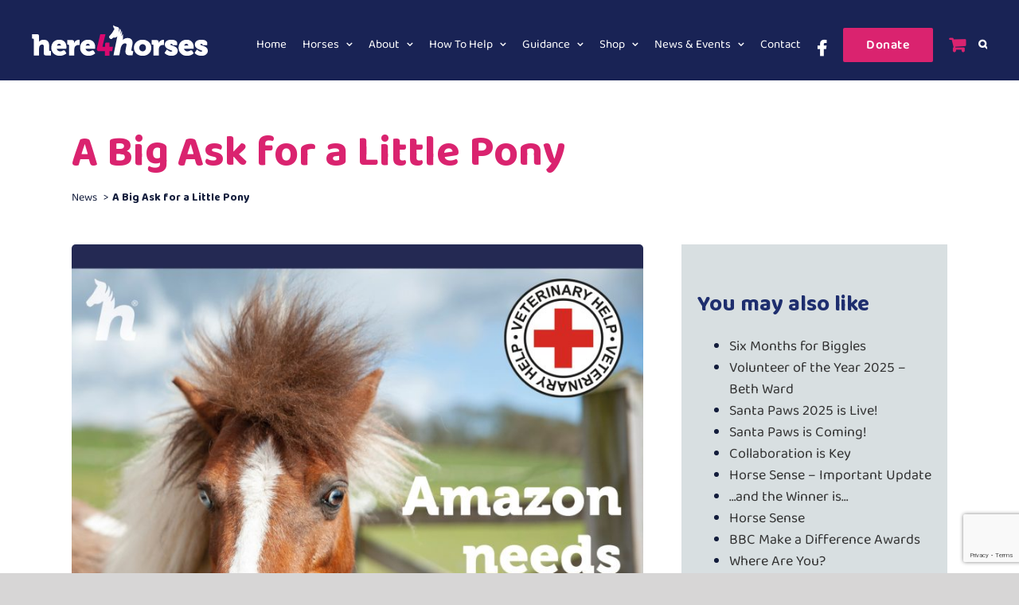

--- FILE ---
content_type: text/html; charset=UTF-8
request_url: https://here4horses.org.uk/news/amazon-fundraiser/
body_size: 27124
content:
<!DOCTYPE html>
<html class="avada-html-layout-wide avada-html-header-position-top avada-is-100-percent-template" lang="en-GB" prefix="og: http://ogp.me/ns# fb: http://ogp.me/ns/fb#">
<head>
	<meta http-equiv="X-UA-Compatible" content="IE=edge" />
	<meta http-equiv="Content-Type" content="text/html; charset=utf-8"/>
	<meta name="viewport" content="width=device-width, initial-scale=1" />
	<title>A Big Ask for a Little Pony &#8211; Here4Horses</title>
<script>
					(function(){
						var zccmpurl = new URL(document.location.href);
						var cmp_id =  zccmpurl.search.split('zc_rid=')[1];
						if (cmp_id != undefined) {
							document.cookie = 'zc_rid=' + cmp_id + ';max-age=10800;path=/';
						}
					})();
				</script><meta name='robots' content='max-image-preview:large' />
<link rel="alternate" type="application/rss+xml" title="Here4Horses &raquo; Feed" href="https://here4horses.org.uk/feed/" />
<link rel="alternate" type="application/rss+xml" title="Here4Horses &raquo; Comments Feed" href="https://here4horses.org.uk/comments/feed/" />
<link rel="alternate" type="text/calendar" title="Here4Horses &raquo; iCal Feed" href="https://here4horses.org.uk/events/?ical=1" />
		
		
		
									<meta name="description" content="Many of you may have met our gorgeous wee man Amazon previously, perhaps at one of the many shows we have attended.
Sadly, the poor chap has developed a little problem that is giving us cause for concern.
A discharge from one of his nostrils led us to believe he had"/>
				
		<meta property="og:locale" content="en_GB"/>
		<meta property="og:type" content="article"/>
		<meta property="og:site_name" content="Here4Horses"/>
		<meta property="og:title" content="  A Big Ask for a Little Pony"/>
				<meta property="og:description" content="Many of you may have met our gorgeous wee man Amazon previously, perhaps at one of the many shows we have attended.
Sadly, the poor chap has developed a little problem that is giving us cause for concern.
A discharge from one of his nostrils led us to believe he had"/>
				<meta property="og:url" content="https://here4horses.org.uk/news/amazon-fundraiser/"/>
										<meta property="article:published_time" content="2024-05-18T12:39:36+00:00"/>
							<meta property="article:modified_time" content="2024-05-19T14:24:57+00:00"/>
								<meta name="author" content="Shaun Stoker"/>
								<meta property="og:image" content="https://here4horses.org.uk/wp-content/uploads/2024/05/Here4Horses_Amazon_Fundraiser2.jpg"/>
		<meta property="og:image:width" content="1417"/>
		<meta property="og:image:height" content="1247"/>
		<meta property="og:image:type" content="image/jpeg"/>
				<script type="text/javascript">
/* <![CDATA[ */
window._wpemojiSettings = {"baseUrl":"https:\/\/s.w.org\/images\/core\/emoji\/15.0.3\/72x72\/","ext":".png","svgUrl":"https:\/\/s.w.org\/images\/core\/emoji\/15.0.3\/svg\/","svgExt":".svg","source":{"concatemoji":"https:\/\/here4horses.org.uk\/wp-includes\/js\/wp-emoji-release.min.js?ver=6.6.4"}};
/*! This file is auto-generated */
!function(i,n){var o,s,e;function c(e){try{var t={supportTests:e,timestamp:(new Date).valueOf()};sessionStorage.setItem(o,JSON.stringify(t))}catch(e){}}function p(e,t,n){e.clearRect(0,0,e.canvas.width,e.canvas.height),e.fillText(t,0,0);var t=new Uint32Array(e.getImageData(0,0,e.canvas.width,e.canvas.height).data),r=(e.clearRect(0,0,e.canvas.width,e.canvas.height),e.fillText(n,0,0),new Uint32Array(e.getImageData(0,0,e.canvas.width,e.canvas.height).data));return t.every(function(e,t){return e===r[t]})}function u(e,t,n){switch(t){case"flag":return n(e,"\ud83c\udff3\ufe0f\u200d\u26a7\ufe0f","\ud83c\udff3\ufe0f\u200b\u26a7\ufe0f")?!1:!n(e,"\ud83c\uddfa\ud83c\uddf3","\ud83c\uddfa\u200b\ud83c\uddf3")&&!n(e,"\ud83c\udff4\udb40\udc67\udb40\udc62\udb40\udc65\udb40\udc6e\udb40\udc67\udb40\udc7f","\ud83c\udff4\u200b\udb40\udc67\u200b\udb40\udc62\u200b\udb40\udc65\u200b\udb40\udc6e\u200b\udb40\udc67\u200b\udb40\udc7f");case"emoji":return!n(e,"\ud83d\udc26\u200d\u2b1b","\ud83d\udc26\u200b\u2b1b")}return!1}function f(e,t,n){var r="undefined"!=typeof WorkerGlobalScope&&self instanceof WorkerGlobalScope?new OffscreenCanvas(300,150):i.createElement("canvas"),a=r.getContext("2d",{willReadFrequently:!0}),o=(a.textBaseline="top",a.font="600 32px Arial",{});return e.forEach(function(e){o[e]=t(a,e,n)}),o}function t(e){var t=i.createElement("script");t.src=e,t.defer=!0,i.head.appendChild(t)}"undefined"!=typeof Promise&&(o="wpEmojiSettingsSupports",s=["flag","emoji"],n.supports={everything:!0,everythingExceptFlag:!0},e=new Promise(function(e){i.addEventListener("DOMContentLoaded",e,{once:!0})}),new Promise(function(t){var n=function(){try{var e=JSON.parse(sessionStorage.getItem(o));if("object"==typeof e&&"number"==typeof e.timestamp&&(new Date).valueOf()<e.timestamp+604800&&"object"==typeof e.supportTests)return e.supportTests}catch(e){}return null}();if(!n){if("undefined"!=typeof Worker&&"undefined"!=typeof OffscreenCanvas&&"undefined"!=typeof URL&&URL.createObjectURL&&"undefined"!=typeof Blob)try{var e="postMessage("+f.toString()+"("+[JSON.stringify(s),u.toString(),p.toString()].join(",")+"));",r=new Blob([e],{type:"text/javascript"}),a=new Worker(URL.createObjectURL(r),{name:"wpTestEmojiSupports"});return void(a.onmessage=function(e){c(n=e.data),a.terminate(),t(n)})}catch(e){}c(n=f(s,u,p))}t(n)}).then(function(e){for(var t in e)n.supports[t]=e[t],n.supports.everything=n.supports.everything&&n.supports[t],"flag"!==t&&(n.supports.everythingExceptFlag=n.supports.everythingExceptFlag&&n.supports[t]);n.supports.everythingExceptFlag=n.supports.everythingExceptFlag&&!n.supports.flag,n.DOMReady=!1,n.readyCallback=function(){n.DOMReady=!0}}).then(function(){return e}).then(function(){var e;n.supports.everything||(n.readyCallback(),(e=n.source||{}).concatemoji?t(e.concatemoji):e.wpemoji&&e.twemoji&&(t(e.twemoji),t(e.wpemoji)))}))}((window,document),window._wpemojiSettings);
/* ]]> */
</script>
<link rel='stylesheet' id='layerslider-css' href='https://here4horses.org.uk/wp-content/plugins/LayerSlider/assets/static/layerslider/css/layerslider.css?ver=7.15.1' type='text/css' media='all' />
<style id='wp-emoji-styles-inline-css' type='text/css'>

	img.wp-smiley, img.emoji {
		display: inline !important;
		border: none !important;
		box-shadow: none !important;
		height: 1em !important;
		width: 1em !important;
		margin: 0 0.07em !important;
		vertical-align: -0.1em !important;
		background: none !important;
		padding: 0 !important;
	}
</style>
<link rel='stylesheet' id='wp-block-library-css' href='https://here4horses.org.uk/wp-includes/css/dist/block-library/style.min.css?ver=6.6.4' type='text/css' media='all' />
<style id='wp-block-library-theme-inline-css' type='text/css'>
.wp-block-audio :where(figcaption){color:#555;font-size:13px;text-align:center}.is-dark-theme .wp-block-audio :where(figcaption){color:#ffffffa6}.wp-block-audio{margin:0 0 1em}.wp-block-code{border:1px solid #ccc;border-radius:4px;font-family:Menlo,Consolas,monaco,monospace;padding:.8em 1em}.wp-block-embed :where(figcaption){color:#555;font-size:13px;text-align:center}.is-dark-theme .wp-block-embed :where(figcaption){color:#ffffffa6}.wp-block-embed{margin:0 0 1em}.blocks-gallery-caption{color:#555;font-size:13px;text-align:center}.is-dark-theme .blocks-gallery-caption{color:#ffffffa6}:root :where(.wp-block-image figcaption){color:#555;font-size:13px;text-align:center}.is-dark-theme :root :where(.wp-block-image figcaption){color:#ffffffa6}.wp-block-image{margin:0 0 1em}.wp-block-pullquote{border-bottom:4px solid;border-top:4px solid;color:currentColor;margin-bottom:1.75em}.wp-block-pullquote cite,.wp-block-pullquote footer,.wp-block-pullquote__citation{color:currentColor;font-size:.8125em;font-style:normal;text-transform:uppercase}.wp-block-quote{border-left:.25em solid;margin:0 0 1.75em;padding-left:1em}.wp-block-quote cite,.wp-block-quote footer{color:currentColor;font-size:.8125em;font-style:normal;position:relative}.wp-block-quote.has-text-align-right{border-left:none;border-right:.25em solid;padding-left:0;padding-right:1em}.wp-block-quote.has-text-align-center{border:none;padding-left:0}.wp-block-quote.is-large,.wp-block-quote.is-style-large,.wp-block-quote.is-style-plain{border:none}.wp-block-search .wp-block-search__label{font-weight:700}.wp-block-search__button{border:1px solid #ccc;padding:.375em .625em}:where(.wp-block-group.has-background){padding:1.25em 2.375em}.wp-block-separator.has-css-opacity{opacity:.4}.wp-block-separator{border:none;border-bottom:2px solid;margin-left:auto;margin-right:auto}.wp-block-separator.has-alpha-channel-opacity{opacity:1}.wp-block-separator:not(.is-style-wide):not(.is-style-dots){width:100px}.wp-block-separator.has-background:not(.is-style-dots){border-bottom:none;height:1px}.wp-block-separator.has-background:not(.is-style-wide):not(.is-style-dots){height:2px}.wp-block-table{margin:0 0 1em}.wp-block-table td,.wp-block-table th{word-break:normal}.wp-block-table :where(figcaption){color:#555;font-size:13px;text-align:center}.is-dark-theme .wp-block-table :where(figcaption){color:#ffffffa6}.wp-block-video :where(figcaption){color:#555;font-size:13px;text-align:center}.is-dark-theme .wp-block-video :where(figcaption){color:#ffffffa6}.wp-block-video{margin:0 0 1em}:root :where(.wp-block-template-part.has-background){margin-bottom:0;margin-top:0;padding:1.25em 2.375em}
</style>
<style id='classic-theme-styles-inline-css' type='text/css'>
/*! This file is auto-generated */
.wp-block-button__link{color:#fff;background-color:#32373c;border-radius:9999px;box-shadow:none;text-decoration:none;padding:calc(.667em + 2px) calc(1.333em + 2px);font-size:1.125em}.wp-block-file__button{background:#32373c;color:#fff;text-decoration:none}
</style>
<style id='global-styles-inline-css' type='text/css'>
:root{--wp--preset--aspect-ratio--square: 1;--wp--preset--aspect-ratio--4-3: 4/3;--wp--preset--aspect-ratio--3-4: 3/4;--wp--preset--aspect-ratio--3-2: 3/2;--wp--preset--aspect-ratio--2-3: 2/3;--wp--preset--aspect-ratio--16-9: 16/9;--wp--preset--aspect-ratio--9-16: 9/16;--wp--preset--color--black: #000000;--wp--preset--color--cyan-bluish-gray: #abb8c3;--wp--preset--color--white: #ffffff;--wp--preset--color--pale-pink: #f78da7;--wp--preset--color--vivid-red: #cf2e2e;--wp--preset--color--luminous-vivid-orange: #ff6900;--wp--preset--color--luminous-vivid-amber: #fcb900;--wp--preset--color--light-green-cyan: #7bdcb5;--wp--preset--color--vivid-green-cyan: #00d084;--wp--preset--color--pale-cyan-blue: #8ed1fc;--wp--preset--color--vivid-cyan-blue: #0693e3;--wp--preset--color--vivid-purple: #9b51e0;--wp--preset--color--awb-color-1: rgba(255,255,255,1);--wp--preset--color--awb-color-2: rgba(246,246,246,1);--wp--preset--color--awb-color-3: rgba(226,226,226,1);--wp--preset--color--awb-color-4: rgba(218,35,111,1);--wp--preset--color--awb-color-5: rgba(51,51,51,1);--wp--preset--color--awb-color-6: rgba(33,41,52,1);--wp--preset--color--awb-color-7: rgba(25,35,85,1);--wp--preset--color--awb-color-8: rgba(0,0,0,1);--wp--preset--color--awb-color-custom-10: rgba(101,188,123,1);--wp--preset--color--awb-color-custom-11: rgba(116,116,116,1);--wp--preset--color--awb-color-custom-12: rgba(74,78,87,1);--wp--preset--color--awb-color-custom-13: rgba(30,46,110,1);--wp--preset--color--awb-color-custom-14: rgba(17,51,17,1);--wp--preset--color--awb-color-custom-15: rgba(19,29,60,1);--wp--preset--color--awb-color-custom-16: rgba(0,0,0,0.16);--wp--preset--color--awb-color-custom-17: rgba(232,232,232,1);--wp--preset--color--awb-color-custom-18: rgba(255,179,55,1);--wp--preset--gradient--vivid-cyan-blue-to-vivid-purple: linear-gradient(135deg,rgba(6,147,227,1) 0%,rgb(155,81,224) 100%);--wp--preset--gradient--light-green-cyan-to-vivid-green-cyan: linear-gradient(135deg,rgb(122,220,180) 0%,rgb(0,208,130) 100%);--wp--preset--gradient--luminous-vivid-amber-to-luminous-vivid-orange: linear-gradient(135deg,rgba(252,185,0,1) 0%,rgba(255,105,0,1) 100%);--wp--preset--gradient--luminous-vivid-orange-to-vivid-red: linear-gradient(135deg,rgba(255,105,0,1) 0%,rgb(207,46,46) 100%);--wp--preset--gradient--very-light-gray-to-cyan-bluish-gray: linear-gradient(135deg,rgb(238,238,238) 0%,rgb(169,184,195) 100%);--wp--preset--gradient--cool-to-warm-spectrum: linear-gradient(135deg,rgb(74,234,220) 0%,rgb(151,120,209) 20%,rgb(207,42,186) 40%,rgb(238,44,130) 60%,rgb(251,105,98) 80%,rgb(254,248,76) 100%);--wp--preset--gradient--blush-light-purple: linear-gradient(135deg,rgb(255,206,236) 0%,rgb(152,150,240) 100%);--wp--preset--gradient--blush-bordeaux: linear-gradient(135deg,rgb(254,205,165) 0%,rgb(254,45,45) 50%,rgb(107,0,62) 100%);--wp--preset--gradient--luminous-dusk: linear-gradient(135deg,rgb(255,203,112) 0%,rgb(199,81,192) 50%,rgb(65,88,208) 100%);--wp--preset--gradient--pale-ocean: linear-gradient(135deg,rgb(255,245,203) 0%,rgb(182,227,212) 50%,rgb(51,167,181) 100%);--wp--preset--gradient--electric-grass: linear-gradient(135deg,rgb(202,248,128) 0%,rgb(113,206,126) 100%);--wp--preset--gradient--midnight: linear-gradient(135deg,rgb(2,3,129) 0%,rgb(40,116,252) 100%);--wp--preset--font-size--small: 13.5px;--wp--preset--font-size--medium: 20px;--wp--preset--font-size--large: 27px;--wp--preset--font-size--x-large: 42px;--wp--preset--font-size--normal: 18px;--wp--preset--font-size--xlarge: 36px;--wp--preset--font-size--huge: 54px;--wp--preset--spacing--20: 0.44rem;--wp--preset--spacing--30: 0.67rem;--wp--preset--spacing--40: 1rem;--wp--preset--spacing--50: 1.5rem;--wp--preset--spacing--60: 2.25rem;--wp--preset--spacing--70: 3.38rem;--wp--preset--spacing--80: 5.06rem;--wp--preset--shadow--natural: 6px 6px 9px rgba(0, 0, 0, 0.2);--wp--preset--shadow--deep: 12px 12px 50px rgba(0, 0, 0, 0.4);--wp--preset--shadow--sharp: 6px 6px 0px rgba(0, 0, 0, 0.2);--wp--preset--shadow--outlined: 6px 6px 0px -3px rgba(255, 255, 255, 1), 6px 6px rgba(0, 0, 0, 1);--wp--preset--shadow--crisp: 6px 6px 0px rgba(0, 0, 0, 1);}:where(.is-layout-flex){gap: 0.5em;}:where(.is-layout-grid){gap: 0.5em;}body .is-layout-flex{display: flex;}.is-layout-flex{flex-wrap: wrap;align-items: center;}.is-layout-flex > :is(*, div){margin: 0;}body .is-layout-grid{display: grid;}.is-layout-grid > :is(*, div){margin: 0;}:where(.wp-block-columns.is-layout-flex){gap: 2em;}:where(.wp-block-columns.is-layout-grid){gap: 2em;}:where(.wp-block-post-template.is-layout-flex){gap: 1.25em;}:where(.wp-block-post-template.is-layout-grid){gap: 1.25em;}.has-black-color{color: var(--wp--preset--color--black) !important;}.has-cyan-bluish-gray-color{color: var(--wp--preset--color--cyan-bluish-gray) !important;}.has-white-color{color: var(--wp--preset--color--white) !important;}.has-pale-pink-color{color: var(--wp--preset--color--pale-pink) !important;}.has-vivid-red-color{color: var(--wp--preset--color--vivid-red) !important;}.has-luminous-vivid-orange-color{color: var(--wp--preset--color--luminous-vivid-orange) !important;}.has-luminous-vivid-amber-color{color: var(--wp--preset--color--luminous-vivid-amber) !important;}.has-light-green-cyan-color{color: var(--wp--preset--color--light-green-cyan) !important;}.has-vivid-green-cyan-color{color: var(--wp--preset--color--vivid-green-cyan) !important;}.has-pale-cyan-blue-color{color: var(--wp--preset--color--pale-cyan-blue) !important;}.has-vivid-cyan-blue-color{color: var(--wp--preset--color--vivid-cyan-blue) !important;}.has-vivid-purple-color{color: var(--wp--preset--color--vivid-purple) !important;}.has-black-background-color{background-color: var(--wp--preset--color--black) !important;}.has-cyan-bluish-gray-background-color{background-color: var(--wp--preset--color--cyan-bluish-gray) !important;}.has-white-background-color{background-color: var(--wp--preset--color--white) !important;}.has-pale-pink-background-color{background-color: var(--wp--preset--color--pale-pink) !important;}.has-vivid-red-background-color{background-color: var(--wp--preset--color--vivid-red) !important;}.has-luminous-vivid-orange-background-color{background-color: var(--wp--preset--color--luminous-vivid-orange) !important;}.has-luminous-vivid-amber-background-color{background-color: var(--wp--preset--color--luminous-vivid-amber) !important;}.has-light-green-cyan-background-color{background-color: var(--wp--preset--color--light-green-cyan) !important;}.has-vivid-green-cyan-background-color{background-color: var(--wp--preset--color--vivid-green-cyan) !important;}.has-pale-cyan-blue-background-color{background-color: var(--wp--preset--color--pale-cyan-blue) !important;}.has-vivid-cyan-blue-background-color{background-color: var(--wp--preset--color--vivid-cyan-blue) !important;}.has-vivid-purple-background-color{background-color: var(--wp--preset--color--vivid-purple) !important;}.has-black-border-color{border-color: var(--wp--preset--color--black) !important;}.has-cyan-bluish-gray-border-color{border-color: var(--wp--preset--color--cyan-bluish-gray) !important;}.has-white-border-color{border-color: var(--wp--preset--color--white) !important;}.has-pale-pink-border-color{border-color: var(--wp--preset--color--pale-pink) !important;}.has-vivid-red-border-color{border-color: var(--wp--preset--color--vivid-red) !important;}.has-luminous-vivid-orange-border-color{border-color: var(--wp--preset--color--luminous-vivid-orange) !important;}.has-luminous-vivid-amber-border-color{border-color: var(--wp--preset--color--luminous-vivid-amber) !important;}.has-light-green-cyan-border-color{border-color: var(--wp--preset--color--light-green-cyan) !important;}.has-vivid-green-cyan-border-color{border-color: var(--wp--preset--color--vivid-green-cyan) !important;}.has-pale-cyan-blue-border-color{border-color: var(--wp--preset--color--pale-cyan-blue) !important;}.has-vivid-cyan-blue-border-color{border-color: var(--wp--preset--color--vivid-cyan-blue) !important;}.has-vivid-purple-border-color{border-color: var(--wp--preset--color--vivid-purple) !important;}.has-vivid-cyan-blue-to-vivid-purple-gradient-background{background: var(--wp--preset--gradient--vivid-cyan-blue-to-vivid-purple) !important;}.has-light-green-cyan-to-vivid-green-cyan-gradient-background{background: var(--wp--preset--gradient--light-green-cyan-to-vivid-green-cyan) !important;}.has-luminous-vivid-amber-to-luminous-vivid-orange-gradient-background{background: var(--wp--preset--gradient--luminous-vivid-amber-to-luminous-vivid-orange) !important;}.has-luminous-vivid-orange-to-vivid-red-gradient-background{background: var(--wp--preset--gradient--luminous-vivid-orange-to-vivid-red) !important;}.has-very-light-gray-to-cyan-bluish-gray-gradient-background{background: var(--wp--preset--gradient--very-light-gray-to-cyan-bluish-gray) !important;}.has-cool-to-warm-spectrum-gradient-background{background: var(--wp--preset--gradient--cool-to-warm-spectrum) !important;}.has-blush-light-purple-gradient-background{background: var(--wp--preset--gradient--blush-light-purple) !important;}.has-blush-bordeaux-gradient-background{background: var(--wp--preset--gradient--blush-bordeaux) !important;}.has-luminous-dusk-gradient-background{background: var(--wp--preset--gradient--luminous-dusk) !important;}.has-pale-ocean-gradient-background{background: var(--wp--preset--gradient--pale-ocean) !important;}.has-electric-grass-gradient-background{background: var(--wp--preset--gradient--electric-grass) !important;}.has-midnight-gradient-background{background: var(--wp--preset--gradient--midnight) !important;}.has-small-font-size{font-size: var(--wp--preset--font-size--small) !important;}.has-medium-font-size{font-size: var(--wp--preset--font-size--medium) !important;}.has-large-font-size{font-size: var(--wp--preset--font-size--large) !important;}.has-x-large-font-size{font-size: var(--wp--preset--font-size--x-large) !important;}
:where(.wp-block-post-template.is-layout-flex){gap: 1.25em;}:where(.wp-block-post-template.is-layout-grid){gap: 1.25em;}
:where(.wp-block-columns.is-layout-flex){gap: 2em;}:where(.wp-block-columns.is-layout-grid){gap: 2em;}
:root :where(.wp-block-pullquote){font-size: 1.5em;line-height: 1.6;}
</style>
<link rel='stylesheet' id='same-category-posts-css' href='https://here4horses.org.uk/wp-content/plugins/same-category-posts/same-category-posts.css?ver=6.6.4' type='text/css' media='all' />
<link rel='stylesheet' id='sumup-checkout-css' href='https://here4horses.org.uk/wp-content/plugins/sumup-payment-gateway-for-woocommerce/assets/css/checkout/modal.min.css?ver=2.7.7' type='text/css' media='all' />
<style id='woocommerce-inline-inline-css' type='text/css'>
.woocommerce form .form-row .required { visibility: visible; }
</style>
<link rel='stylesheet' id='panda-pods-repeater-general-styles-css' href='https://here4horses.org.uk/wp-content/plugins/panda-pods-repeater-field/css/general.min.css?ver=1.0.0' type='text/css' media='all' />
<link rel='stylesheet' id='panda-pods-repeater-styles-css' href='https://here4horses.org.uk/wp-content/plugins/panda-pods-repeater-field/css/front-end.min.css?ver=1.2.0' type='text/css' media='all' />
<link rel='stylesheet' id='fusion-dynamic-css-css' href='https://here4horses.org.uk/wp-content/uploads/fusion-styles/b840584ea58768b4fbe74fc94955672f.min.css?ver=3.12.2' type='text/css' media='all' />
<script type="text/javascript" src="https://here4horses.org.uk/wp-includes/js/jquery/jquery.min.js?ver=3.7.1" id="jquery-core-js"></script>
<script type="text/javascript" src="https://here4horses.org.uk/wp-includes/js/jquery/jquery-migrate.min.js?ver=3.4.1" id="jquery-migrate-js"></script>
<script type="text/javascript" id="layerslider-utils-js-extra">
/* <![CDATA[ */
var LS_Meta = {"v":"7.15.1","fixGSAP":"1"};
/* ]]> */
</script>
<script type="text/javascript" src="https://here4horses.org.uk/wp-content/plugins/LayerSlider/assets/static/layerslider/js/layerslider.utils.js?ver=7.15.1" id="layerslider-utils-js"></script>
<script type="text/javascript" src="https://here4horses.org.uk/wp-content/plugins/LayerSlider/assets/static/layerslider/js/layerslider.kreaturamedia.jquery.js?ver=7.15.1" id="layerslider-js"></script>
<script type="text/javascript" src="https://here4horses.org.uk/wp-content/plugins/LayerSlider/assets/static/layerslider/js/layerslider.transitions.js?ver=7.15.1" id="layerslider-transitions-js"></script>
<script type="text/javascript" src="https://here4horses.org.uk/wp-content/plugins/fish-and-ships-pro/assets/js/front-fns.min.js?ver=1.6.3" id="wcfns_front_script-js"></script>
<script type="text/javascript" id="WCPAY_ASSETS-js-extra">
/* <![CDATA[ */
var wcpayAssets = {"url":"https:\/\/here4horses.org.uk\/wp-content\/plugins\/woocommerce-payments\/dist\/"};
/* ]]> */
</script>
<meta name="generator" content="Powered by LayerSlider 7.15.1 - Build Heros, Sliders, and Popups. Create Animations and Beautiful, Rich Web Content as Easy as Never Before on WordPress." />
<!-- LayerSlider updates and docs at: https://layerslider.com -->
<link rel="https://api.w.org/" href="https://here4horses.org.uk/wp-json/" /><link rel="alternate" title="JSON" type="application/json" href="https://here4horses.org.uk/wp-json/wp/v2/posts/10320" /><link rel="EditURI" type="application/rsd+xml" title="RSD" href="https://here4horses.org.uk/xmlrpc.php?rsd" />
<meta name="generator" content="WordPress 6.6.4" />
<meta name="generator" content="WooCommerce 8.2.4" />
<link rel="canonical" href="https://here4horses.org.uk/news/amazon-fundraiser/" />
<link rel='shortlink' href='https://here4horses.org.uk/?p=10320' />
<link rel="alternate" title="oEmbed (JSON)" type="application/json+oembed" href="https://here4horses.org.uk/wp-json/oembed/1.0/embed?url=https%3A%2F%2Fhere4horses.org.uk%2Fnews%2Famazon-fundraiser%2F" />
<link rel="alternate" title="oEmbed (XML)" type="text/xml+oembed" href="https://here4horses.org.uk/wp-json/oembed/1.0/embed?url=https%3A%2F%2Fhere4horses.org.uk%2Fnews%2Famazon-fundraiser%2F&#038;format=xml" />

		<!-- GA Google Analytics @ https://m0n.co/ga -->
		<script async src="https://www.googletagmanager.com/gtag/js?id=UA-179307888-1"></script>
		<script>
			window.dataLayer = window.dataLayer || [];
			function gtag(){dataLayer.push(arguments);}
			gtag('js', new Date());
			gtag('config', 'UA-179307888-1');
		</script>

	<meta name="tec-api-version" content="v1"><meta name="tec-api-origin" content="https://here4horses.org.uk"><link rel="alternate" href="https://here4horses.org.uk/wp-json/tribe/events/v1/" /><style type="text/css" id="css-fb-visibility">@media screen and (max-width: 640px){.fusion-no-small-visibility{display:none !important;}body .sm-text-align-center{text-align:center !important;}body .sm-text-align-left{text-align:left !important;}body .sm-text-align-right{text-align:right !important;}body .sm-flex-align-center{justify-content:center !important;}body .sm-flex-align-flex-start{justify-content:flex-start !important;}body .sm-flex-align-flex-end{justify-content:flex-end !important;}body .sm-mx-auto{margin-left:auto !important;margin-right:auto !important;}body .sm-ml-auto{margin-left:auto !important;}body .sm-mr-auto{margin-right:auto !important;}body .fusion-absolute-position-small{position:absolute;top:auto;width:100%;}.awb-sticky.awb-sticky-small{ position: sticky; top: var(--awb-sticky-offset,0); }}@media screen and (min-width: 641px) and (max-width: 1024px){.fusion-no-medium-visibility{display:none !important;}body .md-text-align-center{text-align:center !important;}body .md-text-align-left{text-align:left !important;}body .md-text-align-right{text-align:right !important;}body .md-flex-align-center{justify-content:center !important;}body .md-flex-align-flex-start{justify-content:flex-start !important;}body .md-flex-align-flex-end{justify-content:flex-end !important;}body .md-mx-auto{margin-left:auto !important;margin-right:auto !important;}body .md-ml-auto{margin-left:auto !important;}body .md-mr-auto{margin-right:auto !important;}body .fusion-absolute-position-medium{position:absolute;top:auto;width:100%;}.awb-sticky.awb-sticky-medium{ position: sticky; top: var(--awb-sticky-offset,0); }}@media screen and (min-width: 1025px){.fusion-no-large-visibility{display:none !important;}body .lg-text-align-center{text-align:center !important;}body .lg-text-align-left{text-align:left !important;}body .lg-text-align-right{text-align:right !important;}body .lg-flex-align-center{justify-content:center !important;}body .lg-flex-align-flex-start{justify-content:flex-start !important;}body .lg-flex-align-flex-end{justify-content:flex-end !important;}body .lg-mx-auto{margin-left:auto !important;margin-right:auto !important;}body .lg-ml-auto{margin-left:auto !important;}body .lg-mr-auto{margin-right:auto !important;}body .fusion-absolute-position-large{position:absolute;top:auto;width:100%;}.awb-sticky.awb-sticky-large{ position: sticky; top: var(--awb-sticky-offset,0); }}</style>	<noscript><style>.woocommerce-product-gallery{ opacity: 1 !important; }</style></noscript>
	<style type="text/css">.recentcomments a{display:inline !important;padding:0 !important;margin:0 !important;}</style><meta name="generator" content="Powered by Slider Revolution 6.7.37 - responsive, Mobile-Friendly Slider Plugin for WordPress with comfortable drag and drop interface." />
<link rel="icon" href="https://here4horses.org.uk/wp-content/uploads/2020/09/cropped-Site_Icon_White_H-1-32x32.jpg" sizes="32x32" />
<link rel="icon" href="https://here4horses.org.uk/wp-content/uploads/2020/09/cropped-Site_Icon_White_H-1-192x192.jpg" sizes="192x192" />
<link rel="apple-touch-icon" href="https://here4horses.org.uk/wp-content/uploads/2020/09/cropped-Site_Icon_White_H-1-180x180.jpg" />
<meta name="msapplication-TileImage" content="https://here4horses.org.uk/wp-content/uploads/2020/09/cropped-Site_Icon_White_H-1-270x270.jpg" />
<script>function setREVStartSize(e){
			//window.requestAnimationFrame(function() {
				window.RSIW = window.RSIW===undefined ? window.innerWidth : window.RSIW;
				window.RSIH = window.RSIH===undefined ? window.innerHeight : window.RSIH;
				try {
					var pw = document.getElementById(e.c).parentNode.offsetWidth,
						newh;
					pw = pw===0 || isNaN(pw) || (e.l=="fullwidth" || e.layout=="fullwidth") ? window.RSIW : pw;
					e.tabw = e.tabw===undefined ? 0 : parseInt(e.tabw);
					e.thumbw = e.thumbw===undefined ? 0 : parseInt(e.thumbw);
					e.tabh = e.tabh===undefined ? 0 : parseInt(e.tabh);
					e.thumbh = e.thumbh===undefined ? 0 : parseInt(e.thumbh);
					e.tabhide = e.tabhide===undefined ? 0 : parseInt(e.tabhide);
					e.thumbhide = e.thumbhide===undefined ? 0 : parseInt(e.thumbhide);
					e.mh = e.mh===undefined || e.mh=="" || e.mh==="auto" ? 0 : parseInt(e.mh,0);
					if(e.layout==="fullscreen" || e.l==="fullscreen")
						newh = Math.max(e.mh,window.RSIH);
					else{
						e.gw = Array.isArray(e.gw) ? e.gw : [e.gw];
						for (var i in e.rl) if (e.gw[i]===undefined || e.gw[i]===0) e.gw[i] = e.gw[i-1];
						e.gh = e.el===undefined || e.el==="" || (Array.isArray(e.el) && e.el.length==0)? e.gh : e.el;
						e.gh = Array.isArray(e.gh) ? e.gh : [e.gh];
						for (var i in e.rl) if (e.gh[i]===undefined || e.gh[i]===0) e.gh[i] = e.gh[i-1];
											
						var nl = new Array(e.rl.length),
							ix = 0,
							sl;
						e.tabw = e.tabhide>=pw ? 0 : e.tabw;
						e.thumbw = e.thumbhide>=pw ? 0 : e.thumbw;
						e.tabh = e.tabhide>=pw ? 0 : e.tabh;
						e.thumbh = e.thumbhide>=pw ? 0 : e.thumbh;
						for (var i in e.rl) nl[i] = e.rl[i]<window.RSIW ? 0 : e.rl[i];
						sl = nl[0];
						for (var i in nl) if (sl>nl[i] && nl[i]>0) { sl = nl[i]; ix=i;}
						var m = pw>(e.gw[ix]+e.tabw+e.thumbw) ? 1 : (pw-(e.tabw+e.thumbw)) / (e.gw[ix]);
						newh =  (e.gh[ix] * m) + (e.tabh + e.thumbh);
					}
					var el = document.getElementById(e.c);
					if (el!==null && el) el.style.height = newh+"px";
					el = document.getElementById(e.c+"_wrapper");
					if (el!==null && el) {
						el.style.height = newh+"px";
						el.style.display = "block";
					}
				} catch(e){
					console.log("Failure at Presize of Slider:" + e)
				}
			//});
		  };</script>
		<style type="text/css" id="wp-custom-css">
			main {
	position: relative;
 	top: -2px; 
/* 	bottom: -2px; */
}

.fusion-title-size-four, h4 {
	margin-bottom: 20px !important;
}

.w-100,
.w-100 img {
	width: 100% !important;
}

.fusion-widget-area .widget_recent_entries li {
	padding-top: 0;
}

h1 p {
	line-height: 1;
}

.page-id-218 .short-personality {
	font-size: 40px;	
}



input {
	border-radius: 5px !important;
}

.related-posts {
	margin-top: 0 !important;
}

.related-posts h3 {
	font-weight: 900 !important;
	font-size: 26px !important; 
	margin-top: 0 !important;
}


input[type="currency"] {
	height: 40px;
	border-width: 1px;
	border-color: #131d3c;
	background-color: #ffffff;
	font-size: 16px;
	color: #131d3c;
	width: 100%;
	padding: 5px;
	margin-bottom: 30px;
}

.slider-intro-text p{
	font-size: 31px !important;
	line-height: 1.3 !important;
}

input[type="currency"]:focus {
	border-color: #da236f !important;
}


.mb-80 {
	margin-bottom: 80px;
}

.category-title-block {
	padding-bottom: 30px;
}

.horse-main-image img {
	border-radius: 5px;
}

.category-for-owners .category-title-block {
	padding-bottom: 0;
}

.page-lead-paragraph {
	font-size: 26px;
}

.fusion-content-boxes .heading .content-box-heading {
	padding: 20px 0 10px 0 !important;
}

.display-none {
	display: none !important;
}

.charity-information p {
	font-size: 16px;
	color: #939393;
}

footer .widget_nav_menu div .menu-item {
	margin-bottom: 0!important; 
}

.footer-btn {
	display: inline-block;
	margin-top: 10px;
}

.pod-post img,
.fusion-imageframe,
.fusion-image-before-after-element,
.fusion-toggle-boxed-mode,
input[type="text"],
textarea,
.content-box-wrapper
 {
	border-radius: 5px !important;
}

.horse .button-large {
	  padding: 20px 29px !important;
	margin-right: 15px;
}

.button-large {
    line-height: 17px !important;
    font-size: 16px !important;
}

.fusion-button,
.donate-button,
.subscribe-button,
.fusion-toggle-icon-wrapper i,
input[type="submit"] {
	border-radius: 2px !important;
	font-family: 'baloo 2', arial, sans-serif;
	font-size: 15px;
	border: none;
	font-weight: 600;
	letter-spacing: 0.5px;
}



.box_5050_img .fusion-imageframe {
	border-radius: 0 !important;
}



.box_5050_caption_container {
	display: block;
/* 	background-color: red; */
	position: relative;
/* 	opacity: 0.5; */

	padding-bottom: 100%;
	min-height: 593px;
	
}




/* Square Trustee Image */
.trustee-image {
	width: 100%;
	padding-bottom: 100%;
	background-size: cover;
	background-position: top center;
	border-radius: 5px;
	margin-bottom: 15px;
}

.donate-boxes .content-box-wrapper {
    min-height: 530px;
}

.donate-boxes .fusion-column {
	margin-bottom: 30px !important;
}



/* Image Captions */

.wp-caption {
	position: relative;
	margin-bottom: 30px;
}

.caption-img {
	position: relative;
}

.caption-img img {
	margin: 0 !important;
}

span.caption-img::after
 {
    display: block;
    content: attr(data-caption);
}

.box_5050_caption,
span.caption-img::after,
.wp-caption-text {
	position: absolute;
	bottom: 10px;
	left: 10px;

	padding: 5px 10px;
	margin-bottom: 0 !important;
	
	border-radius: 2px;
	
	background-color: rgba(255,255,255,0.5);
}

.breadcrumb-leaf {
	font-weight: bolder;
}



.sub-menu .menu-item:hover > a {
	background-color: #2C344B !important;
}

.box_5050_img .fusion-imageframe {
	border-radius: 0 !important;
}

article.fusion-post-medium {
	background: white;
    border-radius: 5px;
    box-shadow: 0 3px 6px rgba(0,0,0,0.16);
    position: relative;
}

article.fusion-post-medium .fusion-post-content {
	position: absolute;
    top: 50%;
    transform: translateY(-50%);
    left: 348px;
}

article.fusion-post-medium .fusion-post-content h2 {
	margin-bottom: 0;
	padding-right: 30px;
}

.fusion-date-box {
	background-color: #131D3C !important;
}

.fusion-format-box i {
	color: #131D3C !important;
}

table.h500,
#h500-step2{
	margin-bottom: 100px;
}

table.h500 td {
	border: none;
	padding: 6px;
}

a.h500_picker {
    border-radius: 2px;
    background-color: #ffffff;
    box-shadow: 0px 3px 6px rgba(0,0,0,0.15);
    width: 100%;
    display: inline-block;
}

a.h500_picker:hover {
	cursor: pointer !important;
}

.horse-story ul {
	padding: 20px;
}

.horse-likes p,
.horse-dislikes p {
	margin-bottom: 0;
}

.horse-likes,
.horse-dislikes {
	margin-bottom: 20px;
}

.horse-dislikes {
	margin-bottom: 40px;
}

.blog-shortcode-post-title a {
	line-height: 1.1;
}

.box_5050_caption, span.caption-img::after, .wp-caption-text {
	font-weight: 600;
}

.horse-story strong {
	color: #17A09A;
	font-size: 120%;
}

#rev_slider_9_1_wrapper .gyges .tp-thumb-img-wrap {
	padding: 0;

}

.tp-thumb span {
	opacity: 0.75;
	border-radius: 15px !important;
}
#rev_slider_9_1_wrapper .hesperiden.tparrows {
	box-shadow: 0px 3px 6px rgba(0,0,0,0.4);
}

.tp-thumb.selected span {
	opacity: 1;
}

.rev-btn {
	font-family: "baloo 2", "Baloo", sans-serif !important;
	font-weight: 400 !important;
}

.five-freedoms {
	padding: 18px 29px !important;
  font-size: 18px !important;
}

@media screen and (max-width: 700px) {
		article.fusion-post-medium .fusion-post-content {
		position: initial;
		padding: 0 30px;
		
	}
	article.fusion-post-medium .fusion-post-content h2 {
	margin-top: 50px;
}
}

.lh-13, .lh-13 p {
	line-height: 1.3 !important;
}
.mb-5 {
	margin-bottom: 20px;
}

span.fusion-caret {
    position: relative;
    top: 20px;
}
.fusion-is-sticky span.fusion-caret {
    top: 14px;
}
.pb-5 {
	margin-bottom: 20px;
}

.post ol li {
	margin-bottom: 10px;
}
blockquote {
	font-size:24px !important;
}
.ilightbox-button.ilightbox-next-button.metro-white, .ilightbox-button.ilightbox-prev-button.metro-white {
    background-color: rgba(255,255,255,1) !important;
    border-radius: 50%;
    width: 100px !important;
}

.donate-boxes.full-width img {
	width: 100%;
}

.ilightbox-holder.metro-white .ilightbox-container .ilightbox-caption {
        background: rgba(255,255,255,0.8) !important;
    background-size: 100% 100%;
    left: 0;
    right: 0;
    color: #da236f !important;
    text-shadow: 0 1px 1px rgba(0,0,0,.3);
    padding-top: 15px;
    font-size: 28px;
}



.wall-of-fame-wrapper {
	display: flex;
	flex-wrap: wrap;
	margin: 0 -15px;
}

.wall-of-fame-donater {
	background-color: #ffffff;
	border-radius: 5px;
	box-shadow: 0 3px 6px rgba(0,0,0,0.16);
	display: flex;
	padding: 15px;

  flex: 0 1 30%;
/* 	width: 30%; */
	margin: 15px;
}

.wall-of-fame-donater .details {
	position: relative;
	width: 100%;
}

.wall-of-fame-donater .details div {
	position: absolute;
	top: 50%;
	left: 0;
	transform: translatey(-45%);
}


.wall-of-fame-donater h2 {
	font-size: 30px !important;
	line-height: 1 !important;
	color: #212934 !important;
	margin-bottom: 0;
}

.wall-of-fame-donater .ribbon {
	width: 95px;
	height: intrinsic;
	margin-right: 25px;
}


@media only screen and (max-width: 930px) {
.wall-of-fame-donater {

  flex: 1 1 30%;

	}
}


@media only screen and (max-width: 668px) {
.wall-of-fame-donater {

  flex: 1 1 100%;

	}
}


@media only screen and (max-width: 640px) {
.fusion-body .fusion-blog-layout-medium .fusion-post-content {
    -ms-flex: 0 1 100%;
    transform: translateY(-30%);
    padding-left: 10px;
}
}

a.reset_variations {
    display: none !important;
}

div.product {
	margin-top: 40px;
}

.quantity input.plus, .quantity input.minus {
	color: #ffffff !important;
}

.fusion-menu-cart-items a:last-child, 
.fusion-menu-cart-items a:last-child:before {
	color: #333 !important;
}

.fusion-menu-cart-item-details {
	color: #fff !important;
}

.wobd-badges-wrapper {
    z-index: 1000;
}

.fusion-body .fusion-main-menu .fusion-widget-cart-counter .fusion-main-menu-icon:before {
    color: #da236f;
    font-size: 22px;
    position: relative;
    top: 15px;
}

.fusion-body .fusion-main-menu .fusion-widget-cart-counter .fusion-main-menu-icon-active:before {
    top: 10px;
}

span.fusion-widget-cart-number {
    color: #da236f;
    background-color: #fff;
    border: 2px solid #da236f;
    font-weight: bold;
}

.woocommerce-shipping-totals.shipping {
	vertical-align: top;
}

.sustainable {
	width: 50px;
    height: 50px;
    float: right;
    top: -40px;
    position: relative;
    background-image: url('/wp-content/uploads/2020/12/tick2.png');
    background-position: center;
    background-size: contain;
		background-repeat: no-repeat;
}

.sustainable span, .sustainable_loop span
{
	display: none;
}


.sustainable_loop {
    width: 20px;
    height: 50px;
    float: right;
    top: -40px;
    position: relative;
    background-image: url('/wp-content/uploads/2020/12/tick2.png');
    background-position: center;
    background-size: contain;
    background-repeat: no-repeat;
    display: inline-block;
    position: absolute;
    right: 0;
}

.product-details-container .fusion-price-rating {
    display: flex;
    justify-content: space-between;
    align-items: center;
    flex-wrap: wrap;
    position: relative;
}

span.fusion-caret {
    position: relative;
    top: 0px;
}

.fusion-is-sticky span.fusion-caret {
    top: 0px;
}


.fusion-main-menu-search-overlay .fusion-main-menu>.fusion-menu {
	margin-top: 14px;
}
nav i.glyphicon {
    color: #fff;
    font-size: 20px;
    position: relative;
    top: 5px;
}
.fusion-body .fusion-main-menu .fusion-widget-cart-counter .fusion-main-menu-icon:before {
    color: #da236f;
    font-size: 22px;
    position: relative;
    top: 0px;
}

.fusion-is-sticky ul#menu-main-menu {
    margin-top: 0;
}




@media screen and (max-width: 800px) {
	.hide-on-mobile {
		display: none !important;
	}
}

h4.tribe-events-single-section-title {
    font-family: 'Baloo 2' !important;
    padding: 5px 12px;
    font-weight: 600 !important;
}

.tribe-events-content ol, .tribe-events-content p, .tribe-events-content ul {
    font-size: 18px !important;
    line-height: 1.62;
    font-family: 'Baloo 2' !important;
}

span.tribe-events-cost {
    color: #ffffff !important;
    font-weight: 600 !important;
}


h4.tribe-events-single-section-title {
    text-transform: capitalize !important;
}



/*Adds border and margin to donation area*/
#checkout-donation {
	border: 1px solid rgba(0,0,0,.1);
  border-radius: 4px;
  margin-bottom: 15px;
	padding: 25px;
}

/*Displays radio buttons in line*/
#checkout-donation label.radio {
	display: inline!important;
	margin-left: 5px;
}

/*Adds margin between radio buttons*/
#checkout-donation input[type=radio] {
	margin-left: 10px;
}


.products .product-images:hover .pnp_tag {
	color: #da236f;
}

.products .product-images {
	position: relative;
}

.products .pnp_tag {
	position: absolute;
	z-index: 51;
	background: rgba(255,255,255,0.5);;
	padding: 5px 15px;
	border-radius: 5px;
	top: 5px;
	left: 5px;
	
	font-size: 18px;
	font-weight: 600;
}



@media screen and (max-width: 1000px) {
	li[data-item-id="2417"] {
		display: none;
	}
	
	.ilightbox-caption, .ilightbox-social {
    display: none !important;
}
}

.short-personality p {
	font-weight: 400 !important;
}

.pod-horse .fusion-page-title-bar {
	display: none;
} 

section#custom_html-2 {
    /* display: none; */
    margin-bottom: 25px;
}

section#text-3 {
	margin-bottom: 25px
}

@media(max-width: 800px) {
.fusion-events-featured-image .fusion-events-single-title-content .tribe-events-schedule,.fusion-events-featured-image .fusion-events-single-title-content h2 {
        float: none;
        font-size: 24px;
				line-height: 30px;
    }
.tribe-events-schedule.updated.published.tribe-clearfix h3 {
    font-size: 22px;
    word-wrap: normal;
}
	
	span.tribe-event-date-start {
		display: block;

}
}


		</style>
				<script type="text/javascript">
			var doc = document.documentElement;
			doc.setAttribute( 'data-useragent', navigator.userAgent );
		</script>
		
	<link href="https://cdn.jsdelivr.net/npm/select2@4.0.13/dist/css/select2.min.css" rel="stylesheet" />
<script src="https://cdn.jsdelivr.net/npm/select2@4.0.13/dist/js/select2.min.js"></script></head>

<body class="post-template-default single single-post postid-10320 single-format-standard theme-Avada woocommerce-no-js tribe-no-js fusion-image-hovers fusion-pagination-sizing fusion-button_type-flat fusion-button_span-no fusion-button_gradient-linear avada-image-rollover-circle-yes avada-image-rollover-no dont-animate fusion-body ltr fusion-sticky-header no-mobile-slidingbar no-mobile-totop avada-has-rev-slider-styles fusion-disable-outline fusion-sub-menu-fade mobile-logo-pos-left layout-wide-mode avada-has-boxed-modal-shadow- layout-scroll-offset-full avada-has-zero-margin-offset-top fusion-top-header menu-text-align-center fusion-woo-product-design-classic fusion-woo-shop-page-columns-4 fusion-woo-related-columns-4 fusion-woo-archive-page-columns-3 fusion-woocommerce-equal-heights woo-sale-badge-circle woo-outofstock-badge-top_bar mobile-menu-design-classic fusion-show-pagination-text fusion-header-layout-v1 avada-responsive avada-footer-fx-none avada-menu-highlight-style-textcolor fusion-search-form-clean fusion-main-menu-search-overlay fusion-avatar-circle avada-sticky-shrinkage avada-dropdown-styles avada-blog-layout-large avada-blog-archive-layout-medium avada-ec-not-100-width avada-ec-meta-layout-below_content avada-header-shadow-no avada-menu-icon-position-left avada-has-megamenu-shadow avada-has-mainmenu-dropdown-divider avada-has-mobile-menu-search avada-has-main-nav-search-icon avada-has-breadcrumb-mobile-hidden avada-has-titlebar-bar_and_content avada-has-pagination-width_height avada-flyout-menu-direction-fade avada-ec-views-v2" data-awb-post-id="10320">
		<a class="skip-link screen-reader-text" href="#content">Skip to content</a>

	<div id="boxed-wrapper">
		
		<div id="wrapper" class="fusion-wrapper">
			<div id="home" style="position:relative;top:-1px;"></div>
							
					
			<header class="fusion-header-wrapper">
				<div class="fusion-header-v1 fusion-logo-alignment fusion-logo-left fusion-sticky-menu- fusion-sticky-logo- fusion-mobile-logo-  fusion-mobile-menu-design-classic">
					<div class="fusion-header-sticky-height"></div>
<div class="fusion-header">
	<div class="fusion-row">
					<div class="fusion-logo" data-margin-top="31px" data-margin-bottom="31px" data-margin-left="0px" data-margin-right="0px">
			<a class="fusion-logo-link"  href="https://here4horses.org.uk/" >

						<!-- standard logo -->
			<img src="https://here4horses.org.uk/wp-content/uploads/2020/04/76px-1.png" srcset="https://here4horses.org.uk/wp-content/uploads/2020/04/76px-1.png 1x, https://here4horses.org.uk/wp-content/uploads/2020/04/38px-1.png 2x" width="221" height="39" style="max-height:39px;height:auto;" alt="Here4Horses Logo" data-retina_logo_url="https://here4horses.org.uk/wp-content/uploads/2020/04/38px-1.png" class="fusion-standard-logo" />

			
					</a>
		</div>		<nav class="fusion-main-menu" aria-label="Main Menu"><div class="fusion-overlay-search">		<form role="search" class="searchform fusion-search-form  fusion-search-form-clean" method="get" action="https://here4horses.org.uk/">
			<div class="fusion-search-form-content">

				
				<div class="fusion-search-field search-field">
					<label><span class="screen-reader-text">Search for:</span>
													<input type="search" value="" name="s" class="s" placeholder="Search..." required aria-required="true" aria-label="Search..."/>
											</label>
				</div>
				<div class="fusion-search-button search-button">
					<input type="submit" class="fusion-search-submit searchsubmit" aria-label="Search" value="&#xf002;" />
									</div>

				
			</div>


			
		</form>
		<div class="fusion-search-spacer"></div><a href="#" role="button" aria-label="Close Search" class="fusion-close-search"></a></div><ul id="menu-main-menu" class="fusion-menu"><li  id="menu-item-68"  class="menu-item menu-item-type-custom menu-item-object-custom menu-item-home menu-item-68"  data-item-id="68"><a  href="https://here4horses.org.uk/" class="fusion-textcolor-highlight"><span class="menu-text">Home</span></a></li><li  id="menu-item-6069"  class="menu-item menu-item-type-custom menu-item-object-custom menu-item-has-children menu-item-6069 fusion-dropdown-menu"  data-item-id="6069"><a  href="#" class="fusion-textcolor-highlight"><span class="menu-text">Horses</span> <span class="fusion-caret"><i class="fusion-dropdown-indicator" aria-hidden="true"></i></span></a><ul class="sub-menu"><li  id="menu-item-303"  class="menu-item menu-item-type-post_type menu-item-object-page menu-item-303 fusion-dropdown-submenu" ><a  href="https://here4horses.org.uk/our-horses/" class="fusion-textcolor-highlight"><span>Our horses</span></a></li><li  id="menu-item-1200"  class="menu-item menu-item-type-taxonomy menu-item-object-category menu-item-1200 fusion-dropdown-submenu" ><a  href="https://here4horses.org.uk/category/happy-outcomes/" class="fusion-textcolor-highlight"><span>Happy outcomes</span></a></li><li  id="menu-item-11538"  class="menu-item menu-item-type-taxonomy menu-item-object-category menu-item-11538 fusion-dropdown-submenu" ><a  href="https://here4horses.org.uk/category/sad-farewells/" class="fusion-textcolor-highlight"><span>Sad farewells</span></a></li></ul></li><li  id="menu-item-790"  class="menu-item menu-item-type-custom menu-item-object-custom menu-item-has-children menu-item-790 fusion-dropdown-menu"  data-item-id="790"><a  href="#" class="fusion-textcolor-highlight"><span class="menu-text">About</span> <span class="fusion-caret"><i class="fusion-dropdown-indicator" aria-hidden="true"></i></span></a><ul class="sub-menu"><li  id="menu-item-4398"  class="menu-item menu-item-type-post_type menu-item-object-page menu-item-4398 fusion-dropdown-submenu" ><a  href="https://here4horses.org.uk/about-us/who-we-are/" class="fusion-textcolor-highlight"><span>Who we are</span></a></li><li  id="menu-item-72"  class="menu-item menu-item-type-post_type menu-item-object-page menu-item-72 fusion-dropdown-submenu" ><a  href="https://here4horses.org.uk/about-us/our-president/" class="fusion-textcolor-highlight"><span>Our president</span></a></li></ul></li><li  id="menu-item-2766"  class="menu-item menu-item-type-custom menu-item-object-custom menu-item-has-children menu-item-2766 fusion-dropdown-menu"  data-item-id="2766"><a  href="#" class="fusion-textcolor-highlight"><span class="menu-text">How To Help</span> <span class="fusion-caret"><i class="fusion-dropdown-indicator" aria-hidden="true"></i></span></a><ul class="sub-menu"><li  id="menu-item-70"  class="menu-item menu-item-type-post_type menu-item-object-page menu-item-70 fusion-dropdown-submenu" ><a  href="https://here4horses.org.uk/how-to-help/" class="fusion-textcolor-highlight"><span>Why help us?</span></a></li><li  id="menu-item-4449"  class="menu-item menu-item-type-custom menu-item-object-custom menu-item-has-children menu-item-4449 fusion-dropdown-submenu" ><a  href="#" class="fusion-textcolor-highlight"><span>Donating</span> <span class="fusion-caret"><i class="fusion-dropdown-indicator" aria-hidden="true"></i></span></a><ul class="sub-menu"><li  id="menu-item-74"  class="menu-item menu-item-type-post_type menu-item-object-page menu-item-74" ><a  href="https://here4horses.org.uk/how-to-help/donate/" class="fusion-textcolor-highlight"><span>Donate</span></a></li><li  id="menu-item-11765"  class="menu-item menu-item-type-post_type menu-item-object-page menu-item-11765" ><a  href="https://here4horses.org.uk/one-percent-club/" class="fusion-textcolor-highlight"><span>Our 1% Club</span></a></li><li  id="menu-item-2105"  class="menu-item menu-item-type-post_type menu-item-object-page menu-item-2105" ><a  href="https://here4horses.org.uk/how-to-help/donate/donating-goods/" class="fusion-textcolor-highlight"><span>Donating goods</span></a></li><li  id="menu-item-4457"  class="menu-item menu-item-type-post_type menu-item-object-page menu-item-4457" ><a  href="https://here4horses.org.uk/donor-wall-of-fame/" class="fusion-textcolor-highlight"><span>Donors wall of fame</span></a></li></ul></li><li  id="menu-item-2765"  class="menu-item menu-item-type-custom menu-item-object-custom menu-item-has-children menu-item-2765 fusion-dropdown-submenu" ><a  href="#" class="fusion-textcolor-highlight"><span>Sponsoring</span> <span class="fusion-caret"><i class="fusion-dropdown-indicator" aria-hidden="true"></i></span></a><ul class="sub-menu"><li  id="menu-item-78"  class="menu-item menu-item-type-post_type menu-item-object-page menu-item-78" ><a  href="https://here4horses.org.uk/how-to-help/sponsor/" class="fusion-textcolor-highlight"><span>Sponsor</span></a></li><li  id="menu-item-2028"  class="menu-item menu-item-type-post_type menu-item-object-page menu-item-2028" ><a  href="https://here4horses.org.uk/how-to-help/sponsor/sponsor-gift/" class="fusion-textcolor-highlight"><span>Sponsor as a gift</span></a></li><li  id="menu-item-2366"  class="menu-item menu-item-type-custom menu-item-object-custom menu-item-2366" ><a  href="/how-to-help/sponsor/our-horses" class="fusion-textcolor-highlight"><span>Choose your new equine friend</span></a></li><li  id="menu-item-80"  class="menu-item menu-item-type-post_type menu-item-object-page menu-item-80" ><a  href="https://here4horses.org.uk/how-to-help/sponsor/faq/" class="fusion-textcolor-highlight"><span>FAQ’s</span></a></li><li  id="menu-item-2075"  class="menu-item menu-item-type-post_type menu-item-object-page menu-item-2075" ><a  href="https://here4horses.org.uk/sponsor-wall-of-fame/" class="fusion-textcolor-highlight"><span>Sponsors wall of fame</span></a></li></ul></li><li  id="menu-item-76"  class="menu-item menu-item-type-post_type menu-item-object-page menu-item-76 fusion-dropdown-submenu" ><a  href="https://here4horses.org.uk/how-to-help/leave-a-legacy/" class="fusion-textcolor-highlight"><span>A gift in your will</span></a></li><li  id="menu-item-5393"  class="menu-item menu-item-type-post_type menu-item-object-page menu-item-5393 fusion-dropdown-submenu" ><a  href="https://here4horses.org.uk/text-giving/" class="fusion-textcolor-highlight"><span>Text giving</span></a></li><li  id="menu-item-1488"  class="menu-item menu-item-type-post_type menu-item-object-page menu-item-1488 fusion-dropdown-submenu" ><a  href="https://here4horses.org.uk/corporate-partnerships/" class="fusion-textcolor-highlight"><span>Corporate partnerships</span></a></li><li  id="menu-item-1489"  class="menu-item menu-item-type-post_type menu-item-object-page menu-item-1489 fusion-dropdown-submenu" ><a  href="https://here4horses.org.uk/fundraise/" class="fusion-textcolor-highlight"><span>Fundraise for us</span></a></li><li  id="menu-item-75"  class="menu-item menu-item-type-post_type menu-item-object-page menu-item-75 fusion-dropdown-submenu" ><a  href="https://here4horses.org.uk/how-to-help/volunteer/" class="fusion-textcolor-highlight"><span>Volunteer for us</span></a></li><li  id="menu-item-2768"  class="menu-item menu-item-type-custom menu-item-object-custom menu-item-has-children menu-item-2768 fusion-dropdown-submenu" ><a  href="#" class="fusion-textcolor-highlight"><span>Offer a home</span> <span class="fusion-caret"><i class="fusion-dropdown-indicator" aria-hidden="true"></i></span></a><ul class="sub-menu"><li  id="menu-item-77"  class="menu-item menu-item-type-post_type menu-item-object-page menu-item-77" ><a  href="https://here4horses.org.uk/how-to-help/offer-a-home/" class="fusion-textcolor-highlight"><span>Offer a home</span></a></li><li  id="menu-item-2161"  class="menu-item menu-item-type-post_type menu-item-object-page menu-item-2161" ><a  href="https://here4horses.org.uk/how-to-help/offer-a-home/fostering/" class="fusion-textcolor-highlight"><span>Fostering</span></a></li><li  id="menu-item-2162"  class="menu-item menu-item-type-post_type menu-item-object-page menu-item-2162" ><a  href="https://here4horses.org.uk/how-to-help/offer-a-home/loanie-ponies/" class="fusion-textcolor-highlight"><span>Loanie ponies</span></a></li></ul></li></ul></li><li  id="menu-item-2767"  class="menu-item menu-item-type-custom menu-item-object-custom menu-item-has-children menu-item-2767 fusion-dropdown-menu"  data-item-id="2767"><a  href="#" class="fusion-textcolor-highlight"><span class="menu-text">Guidance</span> <span class="fusion-caret"><i class="fusion-dropdown-indicator" aria-hidden="true"></i></span></a><ul class="sub-menu"><li  id="menu-item-1838"  class="menu-item menu-item-type-post_type menu-item-object-page menu-item-1838 fusion-dropdown-submenu" ><a  href="https://here4horses.org.uk/help-and-advice/" class="fusion-textcolor-highlight"><span>Help &#038; advice</span></a></li><li  id="menu-item-1872"  class="menu-item menu-item-type-taxonomy menu-item-object-category menu-item-1872 fusion-dropdown-submenu" ><a  href="https://here4horses.org.uk/category/for-buyers/" class="fusion-textcolor-highlight"><span>Buying a horse</span></a></li><li  id="menu-item-1873"  class="menu-item menu-item-type-taxonomy menu-item-object-category menu-item-1873 fusion-dropdown-submenu" ><a  href="https://here4horses.org.uk/category/for-owners/" class="fusion-textcolor-highlight"><span>Advice for owners</span></a></li><li  id="menu-item-2164"  class="menu-item menu-item-type-taxonomy menu-item-object-category menu-item-2164 fusion-dropdown-submenu" ><a  href="https://here4horses.org.uk/category/welfare/" class="fusion-textcolor-highlight"><span>Welfare</span></a></li></ul></li><li  id="menu-item-62"  class="menu-item menu-item-type-post_type menu-item-object-page menu-item-has-children menu-item-62 fusion-dropdown-menu"  data-item-id="62"><a  href="https://here4horses.org.uk/shop/" class="fusion-textcolor-highlight"><span class="menu-text">Shop</span> <span class="fusion-caret"><i class="fusion-dropdown-indicator" aria-hidden="true"></i></span></a><ul class="sub-menu"><li  id="menu-item-7835"  class="menu-item menu-item-type-post_type menu-item-object-page menu-item-has-children menu-item-7835 fusion-dropdown-submenu" ><a  href="https://here4horses.org.uk/branded-clothing/" class="fusion-textcolor-highlight"><span>Branded Clothing</span> <span class="fusion-caret"><i class="fusion-dropdown-indicator" aria-hidden="true"></i></span></a><ul class="sub-menu"><li  id="menu-item-9391"  class="menu-item menu-item-type-taxonomy menu-item-object-product_cat menu-item-9391" ><a  href="https://here4horses.org.uk/product-category/clothing/ladies-clothing/" class="fusion-textcolor-highlight"><span>Ladies</span></a></li><li  id="menu-item-9392"  class="menu-item menu-item-type-taxonomy menu-item-object-product_cat menu-item-9392" ><a  href="https://here4horses.org.uk/product-category/clothing/gents-clothing/" class="fusion-textcolor-highlight"><span>Gents</span></a></li><li  id="menu-item-9393"  class="menu-item menu-item-type-taxonomy menu-item-object-product_cat menu-item-9393" ><a  href="https://here4horses.org.uk/product-category/clothing/under-16s/" class="fusion-textcolor-highlight"><span>Under 16&#8217;s</span></a></li></ul></li><li  id="menu-item-7836"  class="menu-item menu-item-type-taxonomy menu-item-object-product_cat menu-item-7836 fusion-dropdown-submenu" ><a  href="https://here4horses.org.uk/product-category/branded-gifts/" class="fusion-textcolor-highlight"><span>Here4Horses Gifts</span></a></li><li  id="menu-item-7838"  class="menu-item menu-item-type-taxonomy menu-item-object-product_cat menu-item-7838 fusion-dropdown-submenu" ><a  href="https://here4horses.org.uk/product-category/pre-loved-items/" class="fusion-textcolor-highlight"><span>Pre-loved Items</span></a></li><li  id="menu-item-7837"  class="menu-item menu-item-type-taxonomy menu-item-object-product_cat menu-item-7837 fusion-dropdown-submenu" ><a  href="https://here4horses.org.uk/product-category/virtual-gifts/" class="fusion-textcolor-highlight"><span>Virtual Gifts</span></a></li></ul></li><li  id="menu-item-4464"  class="menu-item menu-item-type-custom menu-item-object-custom menu-item-has-children menu-item-4464 fusion-dropdown-menu"  data-item-id="4464"><a  href="#" class="fusion-textcolor-highlight"><span class="menu-text">News &#038; Events</span> <span class="fusion-caret"><i class="fusion-dropdown-indicator" aria-hidden="true"></i></span></a><ul class="sub-menu"><li  id="menu-item-60"  class="menu-item menu-item-type-post_type menu-item-object-page menu-item-60 fusion-dropdown-submenu" ><a  href="https://here4horses.org.uk/news/" class="fusion-textcolor-highlight"><span>News</span></a></li><li  id="menu-item-4466"  class="menu-item menu-item-type-custom menu-item-object-custom menu-item-4466 fusion-dropdown-submenu" ><a  href="/events" class="fusion-textcolor-highlight"><span>Events</span></a></li></ul></li><li  id="menu-item-59"  class="menu-item menu-item-type-post_type menu-item-object-page menu-item-59"  data-item-id="59"><a  href="https://here4horses.org.uk/contact-us/" class="fusion-textcolor-highlight"><span class="menu-text">Contact</span></a></li><li  id="menu-item-2417"  class="menu-item menu-item-type-custom menu-item-object-custom menu-item-2417"  data-item-id="2417"><a  target="_blank" rel="noopener noreferrer" href="https://www.facebook.com/here4horses/" class="fusion-icon-only-link fusion-flex-link fusion-textcolor-highlight"><span class="fusion-megamenu-icon"><i class="glyphicon fa-facebook-f fab" aria-hidden="true"></i></span><span class="menu-text"><span class="menu-title">f</span></span></a></li><li  id="menu-item-1011"  class="menu-item menu-item-type-custom menu-item-object-custom menu-item-1011 fusion-menu-item-button"  data-item-id="1011"><a  target="_blank" rel="noopener noreferrer" href="https://www.peoplesfundraising.com/donation/here4horses" class="fusion-textcolor-highlight"><span class="menu-text fusion-button button-default button-large">Donate</span></a></li><li class="fusion-custom-menu-item fusion-menu-cart fusion-main-menu-cart fusion-widget-cart-counter"><a class="fusion-main-menu-icon" href="https://here4horses.org.uk/basket/"><span class="menu-text" aria-label="View Cart"></span></a></li><li class="fusion-custom-menu-item fusion-main-menu-search fusion-search-overlay"><a class="fusion-main-menu-icon" href="#" aria-label="Search" data-title="Search" title="Search" role="button" aria-expanded="false"></a></li></ul></nav>
<nav class="fusion-mobile-nav-holder fusion-mobile-menu-text-align-left" aria-label="Main Menu Mobile"></nav>

		
<div class="fusion-clearfix"></div>
<div class="fusion-mobile-menu-search">
			<form role="search" class="searchform fusion-search-form  fusion-search-form-clean" method="get" action="https://here4horses.org.uk/">
			<div class="fusion-search-form-content">

				
				<div class="fusion-search-field search-field">
					<label><span class="screen-reader-text">Search for:</span>
													<input type="search" value="" name="s" class="s" placeholder="Search..." required aria-required="true" aria-label="Search..."/>
											</label>
				</div>
				<div class="fusion-search-button search-button">
					<input type="submit" class="fusion-search-submit searchsubmit" aria-label="Search" value="&#xf002;" />
									</div>

				
			</div>


			
		</form>
		</div>
			</div>
</div>
				</div>
				<div class="fusion-clearfix"></div>
			</header>
								
							<div id="sliders-container" class="fusion-slider-visibility">
					</div>
				
					
							
			<section class="fusion-page-title-bar fusion-tb-page-title-bar"><div class="fusion-fullwidth fullwidth-box fusion-builder-row-1 nonhundred-percent-fullwidth non-hundred-percent-height-scrolling" style="--awb-border-radius-top-left:0px;--awb-border-radius-top-right:0px;--awb-border-radius-bottom-right:0px;--awb-border-radius-bottom-left:0px;--awb-background-color:#ffffff;--awb-flex-wrap:wrap;" ><div class="fusion-builder-row fusion-row"><div class="fusion-layout-column fusion_builder_column fusion-builder-column-0 fusion_builder_column_1_1 1_1 fusion-one-full fusion-column-first fusion-column-last pl-x" style="--awb-padding-top:50px;--awb-padding-right:0px;--awb-padding-bottom:25px;--awb-padding-left:0px;--awb-overflow:hidden;--awb-bg-color:#ffffff;--awb-bg-color-hover:#ffffff;--awb-bg-size:cover;--awb-border-color:#ffffff;--awb-border-style:solid;--awb-border-radius:5px 5px 0px 0px;--awb-margin-bottom:0px;"><div class="fusion-column-wrapper fusion-column-has-shadow fusion-flex-column-wrapper-legacy"><div class="fusion-title title fusion-title-1 fusion-sep-none fusion-title-text fusion-title-size-one" style="--awb-text-color:#da236f;"><h1 class="fusion-title-heading title-heading-left" style="margin:0;">A Big Ask for a Little Pony</h1></div><nav class="fusion-breadcrumbs fusion-breadcrumbs-1" style="--awb-text-hover-color:#da236f;--awb-text-color:#131d3c;--awb-breadcrumb-sep:&#039; &gt; &#039;;" aria-label="Breadcrumb"><ol class="awb-breadcrumb-list"><li class="fusion-breadcrumb-item awb-breadcrumb-sep" ><a href="https://here4horses.org.uk/category/news/" class="fusion-breadcrumb-link"><span >News</span></a></li><li class="fusion-breadcrumb-item"  aria-current="page"><span  class="breadcrumb-leaf">A Big Ask for a Little Pony</span></li></ol></nav><div class="fusion-clearfix"></div></div></div></div></div>
</section>
						<main id="main" class="clearfix width-100">
				<div class="fusion-row" style="max-width:100%;">

<section id="content" style="width: 100%;">
									<div id="post-10320" class="post-10320 post type-post status-publish format-standard has-post-thumbnail hentry category-news">

				<div class="post-content">
					<div class="fusion-fullwidth fullwidth-box fusion-builder-row-2 nonhundred-percent-fullwidth non-hundred-percent-height-scrolling" style="--awb-border-radius-top-left:0px;--awb-border-radius-top-right:0px;--awb-border-radius-bottom-right:0px;--awb-border-radius-bottom-left:0px;--awb-padding-top:25px;--awb-margin-bottom:100px;--awb-flex-wrap:wrap;" ><div class="fusion-builder-row fusion-row"><div class="fusion-layout-column fusion_builder_column fusion-builder-column-1 fusion_builder_column_2_3 2_3 fusion-two-third fusion-column-first pl-l" style="--awb-bg-color:#ffffff;--awb-bg-color-hover:#ffffff;--awb-bg-size:cover;width:66.666666666667%;width:calc(66.666666666667% - ( ( 4% ) * 0.66666666666667 ) );margin-right: 4%;"><div class="fusion-column-wrapper fusion-column-has-shadow fusion-flex-column-wrapper-legacy"><div class="fusion-image-element in-legacy-container" style="--awb-caption-title-font-family:var(--h2_typography-font-family);--awb-caption-title-font-weight:var(--h2_typography-font-weight);--awb-caption-title-font-style:var(--h2_typography-font-style);--awb-caption-title-size:var(--h2_typography-font-size);--awb-caption-title-transform:var(--h2_typography-text-transform);--awb-caption-title-line-height:var(--h2_typography-line-height);--awb-caption-title-letter-spacing:var(--h2_typography-letter-spacing);"><span class=" fusion-imageframe imageframe-none imageframe-1 hover-type-none w-100"><img fetchpriority="high" decoding="async" width="1417" height="1247" title="Here4Horses_Amazon_Fundraiser2" src="https://here4horses.org.uk/wp-content/uploads/2024/05/Here4Horses_Amazon_Fundraiser2.jpg" alt class="img-responsive wp-image-10323" srcset="https://here4horses.org.uk/wp-content/uploads/2024/05/Here4Horses_Amazon_Fundraiser2-200x176.jpg 200w, https://here4horses.org.uk/wp-content/uploads/2024/05/Here4Horses_Amazon_Fundraiser2-400x352.jpg 400w, https://here4horses.org.uk/wp-content/uploads/2024/05/Here4Horses_Amazon_Fundraiser2-600x528.jpg 600w, https://here4horses.org.uk/wp-content/uploads/2024/05/Here4Horses_Amazon_Fundraiser2-800x704.jpg 800w, https://here4horses.org.uk/wp-content/uploads/2024/05/Here4Horses_Amazon_Fundraiser2-1200x1056.jpg 1200w, https://here4horses.org.uk/wp-content/uploads/2024/05/Here4Horses_Amazon_Fundraiser2.jpg 1417w" sizes="(max-width: 800px) 100vw, 800px" /></span></div><div class="fusion-sep-clear"></div><div class="fusion-separator fusion-full-width-sep" style="margin-left: auto;margin-right: auto;margin-top:25px;margin-bottom:25px;width:100%;"></div><div class="fusion-sep-clear"></div><div class="fusion-content-tb fusion-content-tb-1"><p style="font-weight: 400;">Many of you may have met our gorgeous wee man Amazon previously, perhaps at one of the many shows we have attended.</p>
<p style="font-weight: 400;">Sadly, the poor chap has developed a little problem that is giving us cause for concern.</p>
<p style="font-weight: 400;">A discharge from one of his nostrils led us to believe he had tooth trouble – Shetlands can be prone to this problem.</p>
<p style="font-weight: 400;">Our Vet Nicola examined him and took x-rays, which have failed to reveal the problem; despite the images also being sent to two specialists.</p>
<p style="font-weight: 400;">So, unfortunately he needs a head scan to identify the source of his issue – as you can imagine, this does not come cheap and we are asking our lovely supporters to please dig deep and make a little donation which will mean such a lot to Amazon.</p>
<p style="font-weight: 400;">We have set a minimum £500 target and sincerely hope that Amazon can have his head examined sooner rather than later!</p>
<p style="font-weight: 400;">You can donate <a href="https://www.peoplesfundraising.com/fundraising/amazon" target="_blank" rel="noopener">HERE</a></p>
<p style="font-weight: 400;"><strong>The wee man thanks you all in advance.</strong></p>
</div><div class="fusion-clearfix"></div></div></div><div class="fusion-layout-column fusion_builder_column fusion-builder-column-2 fusion_builder_column_1_3 1_3 fusion-one-third fusion-column-last ml-r" style="--awb-padding-top:20px;--awb-padding-right:20px;--awb-padding-bottom:15px;--awb-padding-left:20px;--awb-bg-color:#d8dfe1;--awb-bg-color-hover:#d8dfe1;--awb-bg-size:cover;width:33.333333333333%;width:calc(33.333333333333% - ( ( 4% ) * 0.33333333333333 ) );"><div class="fusion-column-wrapper fusion-column-has-shadow fusion-flex-column-wrapper-legacy"><div class="fusion-text fusion-text-1 fusion-widget-area"><h4>You may also like</h4>
<ul class="lcp_catlist" id="lcp_instance_0"><li><a href="https://here4horses.org.uk/news/6-months-biggles/">Six Months for Biggles</a></li><li><a href="https://here4horses.org.uk/news/volunteer-of-the-year-2025-beth-ward/">Volunteer of the Year 2025 &#8211; Beth Ward</a></li><li><a href="https://here4horses.org.uk/news/santa-paws-2025-is-live/">Santa Paws 2025 is Live!</a></li><li><a href="https://here4horses.org.uk/news/santa-paws-is-coming/">Santa Paws is Coming!</a></li><li><a href="https://here4horses.org.uk/news/collaboration-is-key/">Collaboration is Key</a></li><li><a href="https://here4horses.org.uk/news/horse-sense-important-update/">Horse Sense &#8211; Important Update</a></li><li><a href="https://here4horses.org.uk/news/and-the-winner-is/">&#8230;and the Winner is&#8230;</a></li><li><a href="https://here4horses.org.uk/news/horse-sense/">Horse Sense</a></li><li><a href="https://here4horses.org.uk/news/bbc-make-a-difference-awards-2/">BBC Make a Difference Awards</a></li><li><a href="https://here4horses.org.uk/news/where-are-you/">Where Are You?</a></li></ul>
</div><div class="fusion-sep-clear"></div><div class="fusion-separator fusion-full-width-sep" style="margin-left: auto;margin-right: auto;margin-top:5px;margin-bottom:5px;width:100%;"></div><div class="fusion-sep-clear"></div><div class="fusion-alignleft"><a class="fusion-button button-flat button-large button-default fusion-button-default button-1 fusion-button-default-span fusion-button-default-type" target="_blank" rel="noopener noreferrer" href="https://www.peoplesfundraising.com/donation/here4horses"><span class="fusion-button-text awb-button__text awb-button__text--default">Donate</span></a></div>
<div class="fusion-sep-clear"></div><div class="fusion-separator fusion-full-width-sep" style="margin-left: auto;margin-right: auto;margin-top:5px;margin-bottom:5px;width:100%;"></div><div class="fusion-sep-clear"></div><div class="fusion-align-block"><a class="fusion-button button-flat button-large button-default fusion-button-default button-2 fusion-button-span-yes " target="_self" href="/our-horses/"><span class="fusion-button-text awb-button__text awb-button__text--default">Choose a horse or pony</span></a></div>
<div class="fusion-clearfix"></div></div></div></div></div><div class="fusion-fullwidth fullwidth-box fusion-builder-row-3 nonhundred-percent-fullwidth non-hundred-percent-height-scrolling" style="--awb-border-radius-top-left:0px;--awb-border-radius-top-right:0px;--awb-border-radius-bottom-right:0px;--awb-border-radius-bottom-left:0px;--awb-flex-wrap:wrap;" ><div class="fusion-builder-row fusion-row"><div class="fusion-layout-column fusion_builder_column fusion-builder-column-3 fusion_builder_column_1_1 1_1 fusion-one-full fusion-column-first fusion-column-last" style="--awb-bg-size:cover;--awb-margin-bottom:0px;"><div class="fusion-column-wrapper fusion-column-has-shadow fusion-flex-column-wrapper-legacy">
<div class="fusion-slider-revolution rev_slider_wrapper">			<!-- START Quotes REVOLUTION SLIDER 6.7.37 --><p class="rs-p-wp-fix"></p>
			<rs-module-wrap id="rev_slider_7_1_wrapper" data-source="gallery" style="visibility:hidden;background:transparent;padding:0;margin:0px auto;margin-top:0;margin-bottom:0;">
				<rs-module id="rev_slider_7_1" style="" data-version="6.7.37">
					<rs-slides style="overflow: hidden; position: absolute;">
						<rs-slide style="position: absolute;" data-key="rs-20" data-title="Slide" data-in="o:0;" data-out="a:false;">
							<img decoding="async" src="//here4horses.org.uk/wp-content/plugins/revslider/sr6/assets/assets/dummy.png" alt="" title="Here4Horses_Footer_Group_01" width="2000" height="1331" class="rev-slidebg tp-rs-img rs-lazyload" data-lazyload="//here4horses.org.uk/wp-content/uploads/2020/07/Here4Horses_Footer_Group_01.jpg" data-no-retina>
<!--
							--><p
								id="slider-7-slide-20-layer-0" 
								class="rs-layer"
								data-type="text"
								data-color="#ffffff"
								data-rsp_ch="on"
								data-xy="x:23px;y:b;yo:16px;"
								data-text="w:normal;s:100;l:85;fw:700;"
								data-dim="w:750px;h:204px;"
								data-frame_999="o:0;st:w;"
								style="z-index:5;font-family:'Baloo 2';"
							>'Welcome to pony paradise’  
							</p><!--
-->					</rs-slide>
						<rs-slide style="position: absolute;" data-key="rs-21" data-title="Slide" data-in="o:0;">
							<img decoding="async" src="//here4horses.org.uk/wp-content/plugins/revslider/sr6/assets/assets/dummy.png" alt="" title="Here4Horses_Footer_Group_02" width="2000" height="1331" class="rev-slidebg tp-rs-img rs-lazyload" data-lazyload="//here4horses.org.uk/wp-content/uploads/2020/06/Here4Horses_Footer_Group_02.jpg" data-panzoom="d:10000;ss:100;se:100;" data-no-retina>
<!--
							--><p
								id="slider-7-slide-21-layer-0" 
								class="rs-layer"
								data-type="text"
								data-color="#ffffff"
								data-rsp_ch="on"
								data-xy="x:27px;y:b;yo:25px;"
								data-text="w:normal;s:100;l:85;fw:700;"
								data-dim="w:1136px;"
								data-frame_999="o:0;st:w;"
								style="z-index:9;font-family:'Baloo 2';"
							>'A moment watching happy, healthy horses is always good for the soul' 
							</p><!--

							--><rs-layer
								id="slider-7-slide-21-layer-1" 
								data-type="shape"
								data-rsp_ch="on"
								data-xy="x:-458px;y:-164px;"
								data-text="w:normal;"
								data-dim="w:2928px;h:1226px;"
								data-blendmode="multiply"
								data-frame_999="o:0;st:w;"
								style="z-index:8;background-color:rgba(0,0,0,0.27);"
							> 
							</rs-layer><!--
-->					</rs-slide>
						<rs-slide style="position: absolute;" data-key="rs-27" data-title="Slide" data-in="o:0;">
							<img decoding="async" src="//here4horses.org.uk/wp-content/plugins/revslider/sr6/assets/assets/dummy.png" alt="" title="H4H_Pony_Group" width="2000" height="1125" class="rev-slidebg tp-rs-img rs-lazyload" data-lazyload="//here4horses.org.uk/wp-content/uploads/2020/04/H4H_Pony_Group.jpg" data-panzoom="d:10000;ss:100;se:100;" data-no-retina>
<!--
							--><p
								id="slider-7-slide-27-layer-0" 
								class="rs-layer"
								data-type="text"
								data-color="#ffffff"
								data-rsp_ch="on"
								data-xy="x:32px;y:b;yo:34px;"
								data-text="w:normal;s:100;l:85;fw:700;"
								data-dim="w:1162px;"
								data-frame_999="o:0;st:w;"
								style="z-index:9;font-family:'Baloo 2';"
							>'All the hard work <br/>we do is worth it to see their happy faces' 
							</p><!--

							--><rs-layer
								id="slider-7-slide-27-layer-1" 
								data-type="shape"
								data-rsp_ch="on"
								data-xy="x:-458px;y:-164px;"
								data-text="w:normal;"
								data-dim="w:2928px;h:1226px;"
								data-blendmode="multiply"
								data-frame_999="o:0;st:w;"
								style="z-index:8;background-color:rgba(0,0,0,0.27);"
							> 
							</rs-layer><!--
-->					</rs-slide>
						<rs-slide style="position: absolute;" data-key="rs-28" data-title="Slide" data-in="o:0;">
							<img decoding="async" src="//here4horses.org.uk/wp-content/plugins/revslider/sr6/assets/assets/dummy.png" alt="" title="Here4Horses_Footer_Group_04" width="2000" height="1114" class="rev-slidebg tp-rs-img rs-lazyload" data-lazyload="//here4horses.org.uk/wp-content/uploads/2020/06/Here4Horses_Footer_Group_04.jpg" data-panzoom="d:10000;ss:100;se:100;" data-no-retina>
<!--
							--><p
								id="slider-7-slide-28-layer-0" 
								class="rs-layer"
								data-type="text"
								data-color="#ffffff"
								data-rsp_ch="on"
								data-xy="x:30px;y:b;yo:29px;"
								data-text="w:normal;s:100;l:85;fw:700;"
								data-dim="w:1137px;"
								data-frame_999="o:0;st:w;"
								style="z-index:9;font-family:'Baloo 2';"
							>‘A day without a nap is like a cupcake without frosting’ 
							</p><!--

							--><rs-layer
								id="slider-7-slide-28-layer-1" 
								data-type="shape"
								data-rsp_ch="on"
								data-xy="x:-458px;y:-164px;"
								data-text="w:normal;"
								data-dim="w:2928px;h:1226px;"
								data-blendmode="multiply"
								data-frame_999="o:0;st:w;"
								style="z-index:8;background-color:rgba(0,0,0,0.27);"
							> 
							</rs-layer><!--
-->					</rs-slide>
						<rs-slide style="position: absolute;" data-key="rs-29" data-title="Slide" data-in="o:0;" data-out="a:false;">
							<img decoding="async" src="//here4horses.org.uk/wp-content/plugins/revslider/sr6/assets/assets/dummy.png" alt="" title="Footer_Sliders_01" width="2560" height="1452" class="rev-slidebg tp-rs-img rs-lazyload" data-lazyload="//here4horses.org.uk/wp-content/uploads/2023/01/Footer_Sliders_01-scaled.jpg" data-panzoom="d:10000;ss:100;se:100;" data-no-retina>
<!--
							--><p
								id="slider-7-slide-29-layer-0" 
								class="rs-layer"
								data-type="text"
								data-color="#ffffff"
								data-rsp_ch="on"
								data-xy="x:27px;y:b;yo:30px;"
								data-text="w:normal;s:100;l:85;fw:700;"
								data-dim="w:1156px;"
								data-frame_999="o:0;st:w;"
								style="z-index:9;font-family:'Baloo 2';"
							>‘It is very special to see them fully recovered and enjoying life again’  
							</p><!--

							--><rs-layer
								id="slider-7-slide-29-layer-1" 
								data-type="shape"
								data-rsp_ch="on"
								data-xy="x:-458px;y:-164px;"
								data-text="w:normal;"
								data-dim="w:2928px;h:1226px;"
								data-blendmode="multiply"
								data-frame_999="o:0;st:w;"
								style="z-index:8;background-color:rgba(0,0,0,0.27);"
							> 
							</rs-layer><!--
-->					</rs-slide>
					</rs-slides>
				</rs-module>
				<script>
					setREVStartSize({c: 'rev_slider_7_1',rl:[1240,1024,778,480],el:[900],gw:[1240],gh:[900],type:'standard',justify:'',layout:'fullwidth',mh:"0"});if (window.RS_MODULES!==undefined && window.RS_MODULES.modules!==undefined && window.RS_MODULES.modules["revslider71"]!==undefined) {window.RS_MODULES.modules["revslider71"].once = false;window.revapi7 = undefined;if (window.RS_MODULES.checkMinimal!==undefined) window.RS_MODULES.checkMinimal()}
				</script>
			</rs-module-wrap>
			<!-- END REVOLUTION SLIDER -->
</div><div class="fusion-clearfix"></div></div></div></div></div>
				</div>
			</div>
			</section>
						
					</div>  <!-- fusion-row -->
				</main>  <!-- #main -->
				
				
								
					
		<div class="fusion-footer">
					
	<footer class="fusion-footer-widget-area fusion-widget-area">
		<div class="fusion-row">
			<div class="fusion-columns fusion-columns-4 fusion-widget-area">
				
																									<div class="fusion-column col-lg-3 col-md-3 col-sm-3">
							<section id="text-2" class="fusion-footer-widget-column widget widget_text" style="border-style: solid;border-color:transparent;border-width:0px;"><h4 class="widget-title">CONTACT</h4>			<div class="textwidget"><p>Farnley Farm, Hunwick, Co Durham DL15 0RB.</p>
<p>Tel: +44 7494 931744</p>
<p>Registered Charity No. 1189709</p>
<p>Member of the National Equine Welfare Council</p>
<p><img decoding="async" class="alignnone size-full wp-image-5819" src="https://here4horses.org.uk/wp-content/uploads/2023/04/NEWC_logo_Colour_RGB.jpg" alt="" width="54" height="80" /></p>
</div>
		<div style="clear:both;"></div></section>																					</div>
																										<div class="fusion-column col-lg-3 col-md-3 col-sm-3">
							<section id="nav_menu-2" class="fusion-footer-widget-column widget widget_nav_menu" style="border-style: solid;border-color:transparent;border-width:0px;"><h4 class="widget-title">How to Help</h4><div class="menu-footer-how-to-help-container"><ul id="menu-footer-how-to-help" class="menu"><li id="menu-item-2180" class="menu-item menu-item-type-post_type menu-item-object-page menu-item-2180"><a href="https://here4horses.org.uk/how-to-help/donate/">Donate</a></li>
<li id="menu-item-2183" class="menu-item menu-item-type-post_type menu-item-object-page menu-item-2183"><a href="https://here4horses.org.uk/how-to-help/sponsor/">Sponsor</a></li>
<li id="menu-item-2185" class="menu-item menu-item-type-post_type menu-item-object-page menu-item-2185"><a href="https://here4horses.org.uk/fundraise/">Fundraise for us</a></li>
<li id="menu-item-2186" class="menu-item menu-item-type-post_type menu-item-object-page menu-item-2186"><a href="https://here4horses.org.uk/how-to-help/volunteer/">Volunteer with us</a></li>
<li id="menu-item-2187" class="menu-item menu-item-type-post_type menu-item-object-page menu-item-2187"><a href="https://here4horses.org.uk/how-to-help/donate/donating-goods/">Donating goods</a></li>
<li id="menu-item-2188" class="menu-item menu-item-type-post_type menu-item-object-page menu-item-2188"><a href="https://here4horses.org.uk/corporate-partnerships/">Corporate partnerships</a></li>
<li id="menu-item-2179" class="menu-item menu-item-type-post_type menu-item-object-page menu-item-2179"><a href="https://here4horses.org.uk/how-to-help/leave-a-legacy/">A gift in your will</a></li>
<li id="menu-item-2182" class="menu-item menu-item-type-post_type menu-item-object-page menu-item-2182"><a href="https://here4horses.org.uk/how-to-help/offer-a-home/">Offer a home</a></li>
</ul></div><div style="clear:both;"></div></section>																					</div>
																										<div class="fusion-column col-lg-3 col-md-3 col-sm-3">
							<section id="nav_menu-3" class="fusion-footer-widget-column widget widget_nav_menu" style="border-style: solid;border-color:transparent;border-width:0px;"><h4 class="widget-title">Information</h4><div class="menu-footer-information-container"><ul id="menu-footer-information" class="menu"><li id="menu-item-299" class="menu-item menu-item-type-post_type menu-item-object-page menu-item-299"><a href="https://here4horses.org.uk/our-horses/">Our horses</a></li>
<li id="menu-item-4470" class="menu-item menu-item-type-custom menu-item-object-custom menu-item-4470"><a href="/about-us/who-we-are/">Who we are</a></li>
<li id="menu-item-1353" class="menu-item menu-item-type-post_type menu-item-object-page menu-item-1353"><a href="https://here4horses.org.uk/help-and-advice/">Help &#038; advice</a></li>
<li id="menu-item-12096" class="menu-item menu-item-type-post_type menu-item-object-page menu-item-12096"><a href="https://here4horses.org.uk/privacy-policy/">Privacy Policy</a></li>
<li id="menu-item-2762" class="menu-item menu-item-type-post_type menu-item-object-page menu-item-2762"><a href="https://here4horses.org.uk/cookie-policy/">Cookie policy</a></li>
<li id="menu-item-2763" class="menu-item menu-item-type-post_type menu-item-object-page menu-item-2763"><a href="https://here4horses.org.uk/terms-conditions/">Terms and conditions</a></li>
<li id="menu-item-3626" class="menu-item menu-item-type-post_type menu-item-object-page menu-item-3626"><a href="https://here4horses.org.uk/shop-terms/">Shop terms and conditions</a></li>
<li id="menu-item-3627" class="menu-item menu-item-type-post_type menu-item-object-page menu-item-3627"><a href="https://here4horses.org.uk/returns/">Returns and refunds</a></li>
</ul></div><div style="clear:both;"></div></section>																					</div>
																										<div class="fusion-column fusion-column-last col-lg-3 col-md-3 col-sm-3">
							<section id="text-4" class="fusion-footer-widget-column widget widget_text" style="border-style: solid;border-color:transparent;border-width:0px;"><h4 class="widget-title">RECEIVE OUR NEWSLETTER</h4>			<div class="textwidget"><p><a href="https://zcmp.eu/0yXV" target="_blank" rel="noopener">Click Here to Sign Up</a><img decoding="async" class="wp-image-10908 alignleft" src="https://here4horses.org.uk/wp-content/uploads/2024/10/PonyExpress_logo_white-300x235.png" alt="" width="35" height="27" srcset="https://here4horses.org.uk/wp-content/uploads/2024/10/PonyExpress_logo_white-177x142.png 177w, https://here4horses.org.uk/wp-content/uploads/2024/10/PonyExpress_logo_white-200x156.png 200w, https://here4horses.org.uk/wp-content/uploads/2024/10/PonyExpress_logo_white-300x235.png 300w, https://here4horses.org.uk/wp-content/uploads/2024/10/PonyExpress_logo_white-400x313.png 400w, https://here4horses.org.uk/wp-content/uploads/2024/10/PonyExpress_logo_white-500x391.png 500w, https://here4horses.org.uk/wp-content/uploads/2024/10/PonyExpress_logo_white-600x469.png 600w, https://here4horses.org.uk/wp-content/uploads/2024/10/PonyExpress_logo_white-700x547.png 700w, https://here4horses.org.uk/wp-content/uploads/2024/10/PonyExpress_logo_white-768x601.png 768w, https://here4horses.org.uk/wp-content/uploads/2024/10/PonyExpress_logo_white-800x626.png 800w, https://here4horses.org.uk/wp-content/uploads/2024/10/PonyExpress_logo_white.png 982w" sizes="(max-width: 35px) 100vw, 35px" /></p>
</div>
		<div style="clear:both;"></div></section><section id="text-3" class="fusion-footer-widget-column widget widget_text" style="border-style: solid;border-color:transparent;border-width:0px;"><h4 class="widget-title">YOU CAN DONATE BY TEXT</h4>			<div class="textwidget"><p>Text H4H to 70085 then choose how much you would like to donate.</p>
<p>Or scan the QR code to donate £1</p>
<p><img decoding="async" class="alignnone  wp-image-10909" src="https://here4horses.org.uk/wp-content/uploads/2024/10/QR_Text_Giving-300x296.jpg" alt="" width="73" height="72" srcset="https://here4horses.org.uk/wp-content/uploads/2024/10/QR_Text_Giving-66x66.jpg 66w, https://here4horses.org.uk/wp-content/uploads/2024/10/QR_Text_Giving-100x100.jpg 100w, https://here4horses.org.uk/wp-content/uploads/2024/10/QR_Text_Giving-170x170.jpg 170w, https://here4horses.org.uk/wp-content/uploads/2024/10/QR_Text_Giving-200x198.jpg 200w, https://here4horses.org.uk/wp-content/uploads/2024/10/QR_Text_Giving-300x296.jpg 300w, https://here4horses.org.uk/wp-content/uploads/2024/10/QR_Text_Giving-400x395.jpg 400w, https://here4horses.org.uk/wp-content/uploads/2024/10/QR_Text_Giving-500x494.jpg 500w, https://here4horses.org.uk/wp-content/uploads/2024/10/QR_Text_Giving-600x593.jpg 600w, https://here4horses.org.uk/wp-content/uploads/2024/10/QR_Text_Giving-700x692.jpg 700w, https://here4horses.org.uk/wp-content/uploads/2024/10/QR_Text_Giving-768x759.jpg 768w, https://here4horses.org.uk/wp-content/uploads/2024/10/QR_Text_Giving-800x790.jpg 800w, https://here4horses.org.uk/wp-content/uploads/2024/10/QR_Text_Giving.jpg 840w" sizes="(max-width: 73px) 100vw, 73px" /></p>
</div>
		<div style="clear:both;"></div></section>																					</div>
																											
				<div class="fusion-clearfix"></div>
			</div> <!-- fusion-columns -->
		</div> <!-- fusion-row -->
	</footer> <!-- fusion-footer-widget-area -->

	
	<footer id="footer" class="fusion-footer-copyright-area fusion-footer-copyright-center">
		<div class="fusion-row">
			<div class="fusion-copyright-content">

				<div class="fusion-copyright-notice">
		<div>
		© Here4Horses 2020-2026  |  Registered Charity Number England and Wales: 1189709	</div>
</div>
<div class="fusion-social-links-footer">
	<div class="fusion-social-networks"><div class="fusion-social-networks-wrapper"><a  class="fusion-social-network-icon fusion-tooltip fusion-facebook awb-icon-facebook" style data-placement="top" data-title="Facebook" data-toggle="tooltip" title="Facebook" href="https://www.facebook.com/here4horses/" target="_blank" rel="noreferrer"><span class="screen-reader-text">Facebook</span></a><a  class="fusion-social-network-icon fusion-tooltip fusion-instagram awb-icon-instagram" style data-placement="top" data-title="Instagram" data-toggle="tooltip" title="Instagram" href="https://www.instagram.com/here4horses/" target="_blank" rel="noopener noreferrer"><span class="screen-reader-text">Instagram</span></a><a  class="fusion-social-network-icon fusion-tooltip fusion-youtube awb-icon-youtube" style data-placement="top" data-title="YouTube" data-toggle="tooltip" title="YouTube" href="https://www.youtube.com/channel/UC5EZoW3H3ua5Rsaf6UNXxkA" target="_blank" rel="noopener noreferrer"><span class="screen-reader-text">YouTube</span></a></div></div></div>

			</div> <!-- fusion-fusion-copyright-content -->
		</div> <!-- fusion-row -->
	</footer> <!-- #footer -->
		</div> <!-- fusion-footer -->

		
																</div> <!-- wrapper -->
		</div> <!-- #boxed-wrapper -->
				<a class="fusion-one-page-text-link fusion-page-load-link" tabindex="-1" href="#" aria-hidden="true">Page load link</a>

		<div class="avada-footer-scripts">
			<script type="text/javascript">var fusionNavIsCollapsed=function(e){var t,n;window.innerWidth<=e.getAttribute("data-breakpoint")?(e.classList.add("collapse-enabled"),e.classList.remove("awb-menu_desktop"),e.classList.contains("expanded")||window.dispatchEvent(new CustomEvent("fusion-mobile-menu-collapsed",{detail:{nav:e}})),(n=e.querySelectorAll(".menu-item-has-children.expanded")).length&&n.forEach((function(e){e.querySelector(".awb-menu__open-nav-submenu_mobile").setAttribute("aria-expanded","false")}))):(null!==e.querySelector(".menu-item-has-children.expanded .awb-menu__open-nav-submenu_click")&&e.querySelector(".menu-item-has-children.expanded .awb-menu__open-nav-submenu_click").click(),e.classList.remove("collapse-enabled"),e.classList.add("awb-menu_desktop"),null!==e.querySelector(".awb-menu__main-ul")&&e.querySelector(".awb-menu__main-ul").removeAttribute("style")),e.classList.add("no-wrapper-transition"),clearTimeout(t),t=setTimeout(()=>{e.classList.remove("no-wrapper-transition")},400),e.classList.remove("loading")},fusionRunNavIsCollapsed=function(){var e,t=document.querySelectorAll(".awb-menu");for(e=0;e<t.length;e++)fusionNavIsCollapsed(t[e])};function avadaGetScrollBarWidth(){var e,t,n,l=document.createElement("p");return l.style.width="100%",l.style.height="200px",(e=document.createElement("div")).style.position="absolute",e.style.top="0px",e.style.left="0px",e.style.visibility="hidden",e.style.width="200px",e.style.height="150px",e.style.overflow="hidden",e.appendChild(l),document.body.appendChild(e),t=l.offsetWidth,e.style.overflow="scroll",t==(n=l.offsetWidth)&&(n=e.clientWidth),document.body.removeChild(e),jQuery("html").hasClass("awb-scroll")&&10<t-n?10:t-n}fusionRunNavIsCollapsed(),window.addEventListener("fusion-resize-horizontal",fusionRunNavIsCollapsed);</script>
		<script>
			window.RS_MODULES = window.RS_MODULES || {};
			window.RS_MODULES.modules = window.RS_MODULES.modules || {};
			window.RS_MODULES.waiting = window.RS_MODULES.waiting || [];
			window.RS_MODULES.defered = true;
			window.RS_MODULES.moduleWaiting = window.RS_MODULES.moduleWaiting || {};
			window.RS_MODULES.type = 'compiled';
		</script>
				<script>
		( function ( body ) {
			'use strict';
			body.className = body.className.replace( /\btribe-no-js\b/, 'tribe-js' );
		} )( document.body );
		</script>
		<script> /* <![CDATA[ */var tribe_l10n_datatables = {"aria":{"sort_ascending":": activate to sort column ascending","sort_descending":": activate to sort column descending"},"length_menu":"Show _MENU_ entries","empty_table":"No data available in table","info":"Showing _START_ to _END_ of _TOTAL_ entries","info_empty":"Showing 0 to 0 of 0 entries","info_filtered":"(filtered from _MAX_ total entries)","zero_records":"No matching records found","search":"Search:","all_selected_text":"All items on this page were selected. ","select_all_link":"Select all pages","clear_selection":"Clear Selection.","pagination":{"all":"All","next":"Next","previous":"Previous"},"select":{"rows":{"0":"","_":": Selected %d rows","1":": Selected 1 row"}},"datepicker":{"dayNames":["Sunday","Monday","Tuesday","Wednesday","Thursday","Friday","Saturday"],"dayNamesShort":["Sun","Mon","Tue","Wed","Thu","Fri","Sat"],"dayNamesMin":["S","M","T","W","T","F","S"],"monthNames":["January","February","March","April","May","June","July","August","September","October","November","December"],"monthNamesShort":["January","February","March","April","May","June","July","August","September","October","November","December"],"monthNamesMin":["Jan","Feb","Mar","Apr","May","Jun","Jul","Aug","Sep","Oct","Nov","Dec"],"nextText":"Next","prevText":"Prev","currentText":"Today","closeText":"Done","today":"Today","clear":"Clear"}};/* ]]> */ </script><link href="//fonts.googleapis.com/css?family=Baloo+2:700%7CRoboto:400&display=swap" rel="stylesheet" property="stylesheet" media="all" type="text/css" >

	<script type="text/javascript">
		(function () {
			var c = document.body.className;
			c = c.replace(/woocommerce-no-js/, 'woocommerce-js');
			document.body.className = c;
		})();
	</script>
	<script>
		if(typeof revslider_showDoubleJqueryError === "undefined") {function revslider_showDoubleJqueryError(sliderID) {console.log("You have some jquery.js library include that comes after the Slider Revolution files js inclusion.");console.log("To fix this, you can:");console.log("1. Set 'Module General Options' -> 'Advanced' -> 'jQuery & OutPut Filters' -> 'Put JS to Body' to on");console.log("2. Find the double jQuery.js inclusion and remove it");return "Double Included jQuery Library";}}
</script>
<link rel='stylesheet' id='rs-plugin-settings-css' href='//here4horses.org.uk/wp-content/plugins/revslider/sr6/assets/css/rs6.css?ver=6.7.37' type='text/css' media='all' />
<style id='rs-plugin-settings-inline-css' type='text/css'>
#rs-demo-id {}
</style>
<script type="text/javascript" src="https://here4horses.org.uk/wp-content/plugins/the-events-calendar/common/build/js/user-agent.js?ver=da75d0bdea6dde3898df" id="tec-user-agent-js"></script>
<script type="text/javascript" src="https://here4horses.org.uk/wp-includes/js/dist/hooks.min.js?ver=2810c76e705dd1a53b18" id="wp-hooks-js"></script>
<script type="text/javascript" src="https://here4horses.org.uk/wp-includes/js/dist/i18n.min.js?ver=5e580eb46a90c2b997e6" id="wp-i18n-js"></script>
<script type="text/javascript" id="wp-i18n-js-after">
/* <![CDATA[ */
wp.i18n.setLocaleData( { 'text direction\u0004ltr': [ 'ltr' ] } );
/* ]]> */
</script>
<script type="text/javascript" src="https://here4horses.org.uk/wp-content/plugins/contact-form-7/includes/swv/js/index.js?ver=6.0.3" id="swv-js"></script>
<script type="text/javascript" id="contact-form-7-js-translations">
/* <![CDATA[ */
( function( domain, translations ) {
	var localeData = translations.locale_data[ domain ] || translations.locale_data.messages;
	localeData[""].domain = domain;
	wp.i18n.setLocaleData( localeData, domain );
} )( "contact-form-7", {"translation-revision-date":"2024-05-21 11:58:24+0000","generator":"GlotPress\/4.0.1","domain":"messages","locale_data":{"messages":{"":{"domain":"messages","plural-forms":"nplurals=2; plural=n != 1;","lang":"en_GB"},"Error:":["Error:"]}},"comment":{"reference":"includes\/js\/index.js"}} );
/* ]]> */
</script>
<script type="text/javascript" id="contact-form-7-js-before">
/* <![CDATA[ */
var wpcf7 = {
    "api": {
        "root": "https:\/\/here4horses.org.uk\/wp-json\/",
        "namespace": "contact-form-7\/v1"
    },
    "cached": 1
};
/* ]]> */
</script>
<script type="text/javascript" src="https://here4horses.org.uk/wp-content/plugins/contact-form-7/includes/js/index.js?ver=6.0.3" id="contact-form-7-js"></script>
<script type="text/javascript" src="//here4horses.org.uk/wp-content/plugins/revslider/sr6/assets/js/rbtools.min.js?ver=6.7.37" defer async id="tp-tools-js"></script>
<script type="text/javascript" src="//here4horses.org.uk/wp-content/plugins/revslider/sr6/assets/js/rs6.min.js?ver=6.7.37" defer async id="revmin-js"></script>
<script type="text/javascript" src="https://here4horses.org.uk/wp-content/plugins/woocommerce/assets/js/jquery-blockui/jquery.blockUI.min.js?ver=2.7.0-wc.8.2.4" id="jquery-blockui-js"></script>
<script type="text/javascript" id="wc-add-to-cart-js-extra">
/* <![CDATA[ */
var wc_add_to_cart_params = {"ajax_url":"\/wp-admin\/admin-ajax.php","wc_ajax_url":"\/?wc-ajax=%%endpoint%%","i18n_view_cart":"View basket","cart_url":"https:\/\/here4horses.org.uk\/basket\/","is_cart":"","cart_redirect_after_add":"no"};
/* ]]> */
</script>
<script type="text/javascript" src="https://here4horses.org.uk/wp-content/plugins/woocommerce/assets/js/frontend/add-to-cart.min.js?ver=8.2.4" id="wc-add-to-cart-js"></script>
<script type="text/javascript" src="https://here4horses.org.uk/wp-content/plugins/woocommerce/assets/js/js-cookie/js.cookie.min.js?ver=2.1.4-wc.8.2.4" id="js-cookie-js"></script>
<script type="text/javascript" id="woocommerce-js-extra">
/* <![CDATA[ */
var woocommerce_params = {"ajax_url":"\/wp-admin\/admin-ajax.php","wc_ajax_url":"\/?wc-ajax=%%endpoint%%"};
/* ]]> */
</script>
<script type="text/javascript" src="https://here4horses.org.uk/wp-content/plugins/woocommerce/assets/js/frontend/woocommerce.min.js?ver=8.2.4" id="woocommerce-js"></script>
<script type="text/javascript" src="https://here4horses.org.uk/wp-includes/js/jquery/ui/core.min.js?ver=1.13.3" id="jquery-ui-core-js"></script>
<script type="text/javascript" src="https://here4horses.org.uk/wp-includes/js/jquery/ui/mouse.min.js?ver=1.13.3" id="jquery-ui-mouse-js"></script>
<script type="text/javascript" src="https://here4horses.org.uk/wp-includes/js/jquery/ui/resizable.min.js?ver=1.13.3" id="jquery-ui-resizable-js"></script>
<script type="text/javascript" src="https://here4horses.org.uk/wp-includes/js/jquery/ui/draggable.min.js?ver=1.13.3" id="jquery-ui-draggable-js"></script>
<script type="text/javascript" src="https://here4horses.org.uk/wp-includes/js/jquery/ui/droppable.min.js?ver=1.13.3" id="jquery-ui-droppable-js"></script>
<script type="text/javascript" src="https://here4horses.org.uk/wp-includes/js/jquery/ui/sortable.min.js?ver=1.13.3" id="jquery-ui-sortable-js"></script>
<script type="text/javascript" id="panda-pods-repeater-scripts-js-extra">
/* <![CDATA[ */
var strs_obj = {"be_restored":"It will be restored.","can_recover":"You can recover it from trash.","be_deleted":"It will be deleted permanently.","you_sure":"Are you sure?","Ignore_changes":"It seems like you have made some changes in a repeater field. Ignore the changes?"};
var ajax_script = {"ajaxurl":"https:\/\/here4horses.org.uk\/wp-admin\/admin-ajax.php","nonce":"581a9cbf5d"};
var PANDA_PODS_REPEATER_PAGE_URL = ["https:\/\/here4horses.org.uk\/wp-content\/plugins\/panda-pods-repeater-field\/fields\/?page=panda-pods-repeater-field&"];
var PANDA_PODS_REPEATER_URL = ["https:\/\/here4horses.org.uk\/wp-content\/plugins\/panda-pods-repeater-field\/"];
/* ]]> */
</script>
<script type="text/javascript" src="https://here4horses.org.uk/wp-content/plugins/panda-pods-repeater-field/js/admin.min.js?ver=1.0.0" id="panda-pods-repeater-scripts-js"></script>
<script type="text/javascript" src="https://www.google.com/recaptcha/api.js?render=6LdlTe8ZAAAAAB97Qi8rh1RN1QRCguUakMMaunkS&amp;ver=3.0" id="google-recaptcha-js"></script>
<script type="text/javascript" src="https://here4horses.org.uk/wp-includes/js/dist/vendor/wp-polyfill.min.js?ver=3.15.0" id="wp-polyfill-js"></script>
<script type="text/javascript" id="wpcf7-recaptcha-js-before">
/* <![CDATA[ */
var wpcf7_recaptcha = {
    "sitekey": "6LdlTe8ZAAAAAB97Qi8rh1RN1QRCguUakMMaunkS",
    "actions": {
        "homepage": "homepage",
        "contactform": "contactform"
    }
};
/* ]]> */
</script>
<script type="text/javascript" src="https://here4horses.org.uk/wp-content/plugins/contact-form-7/modules/recaptcha/index.js?ver=6.0.3" id="wpcf7-recaptcha-js"></script>
<script type="text/javascript" src="https://here4horses.org.uk/wp-content/plugins/fusion-builder/assets/js/min/library/gsap.js?ver=3.12.2" id="gsap-js"></script>
<script type="text/javascript" src="https://here4horses.org.uk/wp-content/plugins/fusion-builder/assets/js/min/library/ScrollTrigger.js?ver=3.12.2" id="gsap-scroll-trigger-js"></script>
<script type="text/javascript" src="https://here4horses.org.uk/wp-content/plugins/fusion-builder/assets/js/min/library/SplitType.js?ver=3.12.2" id="split-type-js"></script>
<script type="text/javascript" src="https://here4horses.org.uk/wp-content/themes/Avada/includes/lib/assets/min/js/general/awb-tabs-widget.js?ver=3.12.2" id="awb-tabs-widget-js"></script>
<script type="text/javascript" src="https://here4horses.org.uk/wp-content/themes/Avada/includes/lib/assets/min/js/general/awb-vertical-menu-widget.js?ver=3.12.2" id="awb-vertical-menu-widget-js"></script>
<script type="text/javascript" src="https://here4horses.org.uk/wp-content/themes/Avada/includes/lib/assets/min/js/library/cssua.js?ver=2.1.28" id="cssua-js"></script>
<script type="text/javascript" src="https://here4horses.org.uk/wp-content/themes/Avada/includes/lib/assets/min/js/library/modernizr.js?ver=3.3.1" id="modernizr-js"></script>
<script type="text/javascript" id="fusion-js-extra">
/* <![CDATA[ */
var fusionJSVars = {"visibility_small":"640","visibility_medium":"1024"};
/* ]]> */
</script>
<script type="text/javascript" src="https://here4horses.org.uk/wp-content/themes/Avada/includes/lib/assets/min/js/general/fusion.js?ver=3.12.2" id="fusion-js"></script>
<script type="text/javascript" src="https://here4horses.org.uk/wp-content/themes/Avada/includes/lib/assets/min/js/library/swiper.js?ver=11.2.5" id="swiper-js"></script>
<script type="text/javascript" src="https://here4horses.org.uk/wp-content/themes/Avada/includes/lib/assets/min/js/library/bootstrap.transition.js?ver=3.3.6" id="bootstrap-transition-js"></script>
<script type="text/javascript" src="https://here4horses.org.uk/wp-content/themes/Avada/includes/lib/assets/min/js/library/bootstrap.tooltip.js?ver=3.3.5" id="bootstrap-tooltip-js"></script>
<script type="text/javascript" src="https://here4horses.org.uk/wp-content/themes/Avada/includes/lib/assets/min/js/library/jquery.requestAnimationFrame.js?ver=1" id="jquery-request-animation-frame-js"></script>
<script type="text/javascript" src="https://here4horses.org.uk/wp-content/themes/Avada/includes/lib/assets/min/js/library/jquery.easing.js?ver=1.3" id="jquery-easing-js"></script>
<script type="text/javascript" src="https://here4horses.org.uk/wp-content/themes/Avada/includes/lib/assets/min/js/library/jquery.fitvids.js?ver=1.1" id="jquery-fitvids-js"></script>
<script type="text/javascript" src="https://here4horses.org.uk/wp-content/themes/Avada/includes/lib/assets/min/js/library/jquery.flexslider.js?ver=2.7.2" id="jquery-flexslider-js"></script>
<script type="text/javascript" id="jquery-lightbox-js-extra">
/* <![CDATA[ */
var fusionLightboxVideoVars = {"lightbox_video_width":"1280","lightbox_video_height":"720"};
/* ]]> */
</script>
<script type="text/javascript" src="https://here4horses.org.uk/wp-content/themes/Avada/includes/lib/assets/min/js/library/jquery.ilightbox.js?ver=2.2.3" id="jquery-lightbox-js"></script>
<script type="text/javascript" src="https://here4horses.org.uk/wp-content/themes/Avada/includes/lib/assets/min/js/library/jquery.mousewheel.js?ver=3.0.6" id="jquery-mousewheel-js"></script>
<script type="text/javascript" src="https://here4horses.org.uk/wp-content/themes/Avada/includes/lib/assets/min/js/library/jquery.fade.js?ver=1" id="jquery-fade-js"></script>
<script type="text/javascript" src="https://here4horses.org.uk/wp-content/themes/Avada/includes/lib/assets/min/js/library/imagesLoaded.js?ver=3.1.8" id="images-loaded-js"></script>
<script type="text/javascript" id="fusion-equal-heights-js-extra">
/* <![CDATA[ */
var fusionEqualHeightVars = {"content_break_point":"800"};
/* ]]> */
</script>
<script type="text/javascript" src="https://here4horses.org.uk/wp-content/themes/Avada/includes/lib/assets/min/js/general/fusion-equal-heights.js?ver=1" id="fusion-equal-heights-js"></script>
<script type="text/javascript" src="https://here4horses.org.uk/wp-content/themes/Avada/includes/lib/assets/min/js/library/fusion-parallax.js?ver=1" id="fusion-parallax-js"></script>
<script type="text/javascript" id="fusion-video-general-js-extra">
/* <![CDATA[ */
var fusionVideoGeneralVars = {"status_vimeo":"1","status_yt":"1"};
/* ]]> */
</script>
<script type="text/javascript" src="https://here4horses.org.uk/wp-content/themes/Avada/includes/lib/assets/min/js/library/fusion-video-general.js?ver=1" id="fusion-video-general-js"></script>
<script type="text/javascript" id="fusion-video-bg-js-extra">
/* <![CDATA[ */
var fusionVideoBgVars = {"status_vimeo":"1","status_yt":"1"};
/* ]]> */
</script>
<script type="text/javascript" src="https://here4horses.org.uk/wp-content/themes/Avada/includes/lib/assets/min/js/library/fusion-video-bg.js?ver=1" id="fusion-video-bg-js"></script>
<script type="text/javascript" id="fusion-lightbox-js-extra">
/* <![CDATA[ */
var fusionLightboxVars = {"status_lightbox":"1","lightbox_gallery":"1","lightbox_skin":"metro-white","lightbox_title":"1","lightbox_arrows":"1","lightbox_slideshow_speed":"5000","lightbox_loop":"0","lightbox_autoplay":"","lightbox_opacity":"0.90","lightbox_desc":"1","lightbox_social":"1","lightbox_social_links":{"facebook":{"source":"https:\/\/www.facebook.com\/sharer.php?u={URL}","text":"Share on Facebook"},"twitter":{"source":"https:\/\/x.com\/intent\/post?url={URL}","text":"Share on X"},"reddit":{"source":"https:\/\/reddit.com\/submit?url={URL}","text":"Share on Reddit"},"linkedin":{"source":"https:\/\/www.linkedin.com\/shareArticle?mini=true&url={URL}","text":"Share on LinkedIn"},"whatsapp":{"source":"https:\/\/api.whatsapp.com\/send?text={URL}","text":"Share on WhatsApp"},"tumblr":{"source":"https:\/\/www.tumblr.com\/share\/link?url={URL}","text":"Share on Tumblr"},"pinterest":{"source":"https:\/\/pinterest.com\/pin\/create\/button\/?url={URL}","text":"Share on Pinterest"},"vk":{"source":"https:\/\/vk.com\/share.php?url={URL}","text":"Share on Vk"},"mail":{"source":"mailto:?body={URL}","text":"Share by Email"}},"lightbox_deeplinking":"1","lightbox_path":"vertical","lightbox_post_images":"1","lightbox_animation_speed":"normal","l10n":{"close":"Press Esc to close","enterFullscreen":"Enter Fullscreen (Shift+Enter)","exitFullscreen":"Exit Fullscreen (Shift+Enter)","slideShow":"Slideshow","next":"Next","previous":"Previous"}};
/* ]]> */
</script>
<script type="text/javascript" src="https://here4horses.org.uk/wp-content/themes/Avada/includes/lib/assets/min/js/general/fusion-lightbox.js?ver=1" id="fusion-lightbox-js"></script>
<script type="text/javascript" id="fusion-flexslider-js-extra">
/* <![CDATA[ */
var fusionFlexSliderVars = {"status_vimeo":"1","slideshow_autoplay":"1","slideshow_speed":"7000","pagination_video_slide":"","status_yt":"1","flex_smoothHeight":"false"};
/* ]]> */
</script>
<script type="text/javascript" src="https://here4horses.org.uk/wp-content/themes/Avada/includes/lib/assets/min/js/general/fusion-flexslider.js?ver=1" id="fusion-flexslider-js"></script>
<script type="text/javascript" src="https://here4horses.org.uk/wp-content/themes/Avada/includes/lib/assets/min/js/general/fusion-tooltip.js?ver=1" id="fusion-tooltip-js"></script>
<script type="text/javascript" src="https://here4horses.org.uk/wp-content/themes/Avada/includes/lib/assets/min/js/general/fusion-sharing-box.js?ver=1" id="fusion-sharing-box-js"></script>
<script type="text/javascript" src="https://here4horses.org.uk/wp-content/themes/Avada/includes/lib/assets/min/js/library/jquery.sticky-kit.js?ver=1.1.2" id="jquery-sticky-kit-js"></script>
<script type="text/javascript" src="https://here4horses.org.uk/wp-content/themes/Avada/includes/lib/assets/min/js/library/fusion-youtube.js?ver=2.2.1" id="fusion-youtube-js"></script>
<script type="text/javascript" src="https://here4horses.org.uk/wp-content/themes/Avada/includes/lib/assets/min/js/library/vimeoPlayer.js?ver=2.2.1" id="vimeo-player-js"></script>
<script type="text/javascript" src="https://here4horses.org.uk/wp-content/themes/Avada/includes/lib/assets/min/js/general/fusion-general-global.js?ver=3.12.2" id="fusion-general-global-js"></script>
<script type="text/javascript" src="https://here4horses.org.uk/wp-content/themes/Avada/assets/min/js/general/avada-woo-variations.js?ver=7.12.2" id="avada-woo-product-variations-js"></script>
<script type="text/javascript" src="https://here4horses.org.uk/wp-content/themes/Avada/assets/min/js/general/avada-general-footer.js?ver=7.12.2" id="avada-general-footer-js"></script>
<script type="text/javascript" src="https://here4horses.org.uk/wp-content/themes/Avada/assets/min/js/general/avada-quantity.js?ver=7.12.2" id="avada-quantity-js"></script>
<script type="text/javascript" src="https://here4horses.org.uk/wp-content/themes/Avada/assets/min/js/general/avada-crossfade-images.js?ver=7.12.2" id="avada-crossfade-images-js"></script>
<script type="text/javascript" src="https://here4horses.org.uk/wp-content/themes/Avada/assets/min/js/general/avada-select.js?ver=7.12.2" id="avada-select-js"></script>
<script type="text/javascript" id="avada-rev-styles-js-extra">
/* <![CDATA[ */
var avadaRevVars = {"avada_rev_styles":"1"};
/* ]]> */
</script>
<script type="text/javascript" src="https://here4horses.org.uk/wp-content/themes/Avada/assets/min/js/general/avada-rev-styles.js?ver=7.12.2" id="avada-rev-styles-js"></script>
<script type="text/javascript" src="https://here4horses.org.uk/wp-content/themes/Avada/assets/min/js/general/avada-contact-form-7.js?ver=7.12.2" id="avada-contact-form-7-js"></script>
<script type="text/javascript" src="https://here4horses.org.uk/wp-content/themes/Avada/assets/min/js/general/avada-events.js?ver=7.12.2" id="avada-events-js"></script>
<script type="text/javascript" id="avada-live-search-js-extra">
/* <![CDATA[ */
var avadaLiveSearchVars = {"live_search":"1","ajaxurl":"https:\/\/here4horses.org.uk\/wp-admin\/admin-ajax.php","no_search_results":"No search results match your query. Please try again","min_char_count":"4","per_page":"100","show_feat_img":"1","display_post_type":"1"};
/* ]]> */
</script>
<script type="text/javascript" src="https://here4horses.org.uk/wp-content/themes/Avada/assets/min/js/general/avada-live-search.js?ver=7.12.2" id="avada-live-search-js"></script>
<script type="text/javascript" src="https://here4horses.org.uk/wp-content/themes/Avada/includes/lib/assets/min/js/general/fusion-alert.js?ver=6.6.4" id="fusion-alert-js"></script>
<script type="text/javascript" src="https://here4horses.org.uk/wp-content/plugins/fusion-builder/assets/js/min/general/awb-off-canvas.js?ver=3.12.2" id="awb-off-canvas-js"></script>
<script type="text/javascript" id="fusion-animations-js-extra">
/* <![CDATA[ */
var fusionAnimationsVars = {"status_css_animations":"desktop"};
/* ]]> */
</script>
<script type="text/javascript" src="https://here4horses.org.uk/wp-content/plugins/fusion-builder/assets/js/min/general/fusion-animations.js?ver=6.6.4" id="fusion-animations-js"></script>
<script type="text/javascript" src="https://here4horses.org.uk/wp-content/plugins/fusion-builder/assets/js/min/general/fusion-column-legacy.js?ver=6.6.4" id="fusion-column-legacy-js"></script>
<script type="text/javascript" src="https://here4horses.org.uk/wp-content/plugins/fusion-builder/assets/js/min/library/jquery.textillate.js?ver=3.12.2" id="jquery-title-textillate-js"></script>
<script type="text/javascript" src="https://here4horses.org.uk/wp-content/plugins/fusion-builder/assets/js/min/general/fusion-title.js?ver=6.6.4" id="fusion-title-js"></script>
<script type="text/javascript" src="https://here4horses.org.uk/wp-content/plugins/fusion-builder/assets/js/min/general/awb-background-slider.js?ver=6.6.4" id="awb-background-slider-js"></script>
<script type="text/javascript" src="https://here4horses.org.uk/wp-content/themes/Avada/includes/lib/assets/min/js/general/fusion-button.js?ver=6.6.4" id="fusion-button-js"></script>
<script type="text/javascript" id="fusion-container-js-extra">
/* <![CDATA[ */
var fusionContainerVars = {"content_break_point":"800","container_hundred_percent_height_mobile":"0","is_sticky_header_transparent":"0","hundred_percent_scroll_sensitivity":"450"};
/* ]]> */
</script>
<script type="text/javascript" src="https://here4horses.org.uk/wp-content/plugins/fusion-builder/assets/js/min/general/fusion-container.js?ver=3.12.2" id="fusion-container-js"></script>
<script type="text/javascript" src="https://here4horses.org.uk/wp-content/themes/Avada/assets/min/js/library/jquery.elasticslider.js?ver=7.12.2" id="jquery-elastic-slider-js"></script>
<script type="text/javascript" id="avada-elastic-slider-js-extra">
/* <![CDATA[ */
var avadaElasticSliderVars = {"tfes_autoplay":"1","tfes_animation":"sides","tfes_interval":"3000","tfes_speed":"800","tfes_width":"150"};
/* ]]> */
</script>
<script type="text/javascript" src="https://here4horses.org.uk/wp-content/themes/Avada/assets/min/js/general/avada-elastic-slider.js?ver=7.12.2" id="avada-elastic-slider-js"></script>
<script type="text/javascript" id="avada-drop-down-js-extra">
/* <![CDATA[ */
var avadaSelectVars = {"avada_drop_down":"1"};
/* ]]> */
</script>
<script type="text/javascript" src="https://here4horses.org.uk/wp-content/themes/Avada/assets/min/js/general/avada-drop-down.js?ver=7.12.2" id="avada-drop-down-js"></script>
<script type="text/javascript" id="avada-to-top-js-extra">
/* <![CDATA[ */
var avadaToTopVars = {"status_totop":"desktop","totop_position":"right","totop_scroll_down_only":"1"};
/* ]]> */
</script>
<script type="text/javascript" src="https://here4horses.org.uk/wp-content/themes/Avada/assets/min/js/general/avada-to-top.js?ver=7.12.2" id="avada-to-top-js"></script>
<script type="text/javascript" id="avada-header-js-extra">
/* <![CDATA[ */
var avadaHeaderVars = {"header_position":"top","header_sticky":"1","header_sticky_type2_layout":"menu_only","header_sticky_shadow":"1","side_header_break_point":"1000","header_sticky_mobile":"1","header_sticky_tablet":"1","mobile_menu_design":"classic","sticky_header_shrinkage":"1","nav_height":"84","nav_highlight_border":"0","nav_highlight_style":"textcolor","logo_margin_top":"31px","logo_margin_bottom":"31px","layout_mode":"wide","header_padding_top":"0px","header_padding_bottom":"0px","scroll_offset":"full"};
/* ]]> */
</script>
<script type="text/javascript" src="https://here4horses.org.uk/wp-content/themes/Avada/assets/min/js/general/avada-header.js?ver=7.12.2" id="avada-header-js"></script>
<script type="text/javascript" id="avada-menu-js-extra">
/* <![CDATA[ */
var avadaMenuVars = {"site_layout":"wide","header_position":"top","logo_alignment":"left","header_sticky":"1","header_sticky_mobile":"1","header_sticky_tablet":"1","side_header_break_point":"1000","megamenu_base_width":"site_width","mobile_menu_design":"classic","dropdown_goto":"Go to...","mobile_nav_cart":"Shopping Cart","mobile_submenu_open":"Open submenu of %s","mobile_submenu_close":"Close submenu of %s","submenu_slideout":"1"};
/* ]]> */
</script>
<script type="text/javascript" src="https://here4horses.org.uk/wp-content/themes/Avada/assets/min/js/general/avada-menu.js?ver=7.12.2" id="avada-menu-js"></script>
<script type="text/javascript" src="https://here4horses.org.uk/wp-content/themes/Avada/assets/min/js/library/bootstrap.scrollspy.js?ver=7.12.2" id="bootstrap-scrollspy-js"></script>
<script type="text/javascript" src="https://here4horses.org.uk/wp-content/themes/Avada/assets/min/js/general/avada-scrollspy.js?ver=7.12.2" id="avada-scrollspy-js"></script>
<script type="text/javascript" src="https://here4horses.org.uk/wp-content/themes/Avada/assets/min/js/general/avada-woo-products.js?ver=7.12.2" id="avada-woo-products-js"></script>
<script type="text/javascript" id="avada-woocommerce-js-extra">
/* <![CDATA[ */
var avadaWooCommerceVars = {"order_actions":"Details","title_style_type":"double solid","woocommerce_shop_page_columns":"4","woocommerce_checkout_error":"Not all fields have been filled in correctly.","related_products_heading_size":"3","ajaxurl":"https:\/\/here4horses.org.uk\/wp-admin\/admin-ajax.php","cart_nonce":"e4a2e940ac","shop_page_bg_color":"#ffffff","shop_page_bg_color_lightness":"100","post_title_font_size":"35"};
/* ]]> */
</script>
<script type="text/javascript" src="https://here4horses.org.uk/wp-content/themes/Avada/assets/min/js/general/avada-woocommerce.js?ver=7.12.2" id="avada-woocommerce-js"></script>
<script type="text/javascript" src="https://here4horses.org.uk/wp-content/themes/Avada/assets/min/js/general/avada-woo-product-images.js?ver=7.12.2" id="avada-woo-product-images-js"></script>
<script type="text/javascript" id="fusion-responsive-typography-js-extra">
/* <![CDATA[ */
var fusionTypographyVars = {"site_width":"1200px","typography_sensitivity":"0.00","typography_factor":"1.50","elements":"h1, h2, h3, h4, h5, h6"};
/* ]]> */
</script>
<script type="text/javascript" src="https://here4horses.org.uk/wp-content/themes/Avada/includes/lib/assets/min/js/general/fusion-responsive-typography.js?ver=3.12.2" id="fusion-responsive-typography-js"></script>
<script type="text/javascript" id="fusion-scroll-to-anchor-js-extra">
/* <![CDATA[ */
var fusionScrollToAnchorVars = {"content_break_point":"800","container_hundred_percent_height_mobile":"0","hundred_percent_scroll_sensitivity":"450"};
/* ]]> */
</script>
<script type="text/javascript" src="https://here4horses.org.uk/wp-content/themes/Avada/includes/lib/assets/min/js/general/fusion-scroll-to-anchor.js?ver=3.12.2" id="fusion-scroll-to-anchor-js"></script>
<script type="text/javascript" id="fusion-video-js-extra">
/* <![CDATA[ */
var fusionVideoVars = {"status_vimeo":"1"};
/* ]]> */
</script>
<script type="text/javascript" src="https://here4horses.org.uk/wp-content/plugins/fusion-builder/assets/js/min/general/fusion-video.js?ver=3.12.2" id="fusion-video-js"></script>
<script type="text/javascript" src="https://here4horses.org.uk/wp-content/plugins/fusion-builder/assets/js/min/general/fusion-column.js?ver=3.12.2" id="fusion-column-js"></script>
<script id="rs-initialisation-scripts">
		var	tpj = jQuery;

		var	revapi7;

		if(window.RS_MODULES === undefined) window.RS_MODULES = {};
		if(RS_MODULES.modules === undefined) RS_MODULES.modules = {};
		RS_MODULES.modules["revslider71"] = {once: RS_MODULES.modules["revslider71"]!==undefined ? RS_MODULES.modules["revslider71"].once : undefined, init:function() {
			window.revapi7 = window.revapi7===undefined || window.revapi7===null || window.revapi7.length===0  ? document.getElementById("rev_slider_7_1") : window.revapi7;
			if(window.revapi7 === null || window.revapi7 === undefined || window.revapi7.length==0) { window.revapi7initTry = window.revapi7initTry ===undefined ? 0 : window.revapi7initTry+1; if (window.revapi7initTry<20) requestAnimationFrame(function() {RS_MODULES.modules["revslider71"].init()}); return;}
			window.revapi7 = jQuery(window.revapi7);
			if(window.revapi7.revolution==undefined){ revslider_showDoubleJqueryError("rev_slider_7_1"); return;}
			revapi7.revolutionInit({
					revapi:"revapi7",
					DPR:"dpr",
					sliderLayout:"fullwidth",
					visibilityLevels:"1240,1024,778,480",
					gridwidth:1240,
					gridheight:900,
					lazyType:"smart",
					spinner:"spinner0",
					perspective:600,
					perspectiveType:"local",
					editorheight:"900,768,960,720",
					responsiveLevels:"1240,1024,778,480",
					shuffle:true,
					progressBar:{disableProgressBar:true},
					navigation: {
						onHoverStop:false
					},
					viewPort: {
						global:true,
						globalDist:"-200px",
						enable:false
					},
					fallbacks: {
						allowHTML5AutoPlayOnAndroid:true
					},
			});
			
		}} // End of RevInitScript

		if (window.RS_MODULES.checkMinimal!==undefined) { window.RS_MODULES.checkMinimal();};
	</script>
				<script type="text/javascript">
				jQuery( document ).ready( function() {
					var ajaxurl = 'https://here4horses.org.uk/wp-admin/admin-ajax.php';
					if ( 0 < jQuery( '.fusion-login-nonce' ).length ) {
						jQuery.get( ajaxurl, { 'action': 'fusion_login_nonce' }, function( response ) {
							jQuery( '.fusion-login-nonce' ).html( response );
						});
					}
				});
				</script>
				<script type="application/ld+json">{"@context":"https:\/\/schema.org","@type":"BreadcrumbList","itemListElement":[{"@type":"ListItem","position":1,"name":"News","item":"https:\/\/here4horses.org.uk\/category\/news\/"}]}</script><script>

var $removeFullWidthClass = jQuery('.pod-case-study .post-content div:first-child');
$removeFullWidthClass.removeClass('hundred-percent-fullwidth');
var $add100Class = jQuery('.single-horse main, .single-trustee main');
$add100Class.addClass('width-100');
var $addMaxWidth = jQuery('.single-horse main > .fusion-row, .single-trustee main > .fusion-row');
$addMaxWidth.css('max-width', '100%');

function setupFilter() {
    var s = new URLSearchParams(window.location.search);
    // filter_horse_type
    // filter_horse_size
    // filter_horse_breed
    // filter_horse_age

    if(s.get('filter_horse_type')) {
    	jQuery('select[name=filter_horse_type]').val(s.get('filter_horse_type'));
    } 

    if(s.get('filter_horse_size')) {
    	jQuery('select[name=filter_horse_size]').val(s.get('filter_horse_size'));
    }

    if(s.get('filter_horse_breed')) {
    	jQuery('select[name=filter_horse_breed]').val(s.get('filter_horse_breed'));
    }

    if(s.get('filter_horse_age')) {
    	jQuery('select[name=filter_horse_age]').val(s.get('filter_horse_age'));
    }

/*Horse Age Javascript*/
    jQuery('select[name=filter_horse_age] option').each(function() {

	var theDate = new Date();
	var $opt = jQuery(this);
	var year = parseInt($opt.html());

	if(parseInt($opt.html())>0) {
		var age = parseInt(theDate.getFullYear())-parseInt($opt.html());
		var age_text = age;

		if(age===0) {
			age_text = '< 1';
		} else if (age === 5) {
		age_text = '> 5';
		}

		$opt.html(age_text);
		$opt.val(year);
	}
  });


    jQuery('.quick_search select').select2({
    	minimumResultsForSearch: Infinity,
    	width: '90%',
    	
    });

}


jQuery( document ).ready(function() {
  setupFilter();
  
  var currencyInput = document.querySelector('input[type="currency"]')
var currency = 'GBP' // https://www.currency-iso.org/dam/downloads/lists/list_one.xml

 if(currencyInput) {
     // format inital value
    onBlur({target:currencyInput})
    // bind event listeners
    currencyInput.addEventListener('focus', onFocus)
    currencyInput.addEventListener('blur', onBlur)
 }




function localStringToNumber( s ){
  return Number(String(s).replace(/[^0-9.-]+/g,""))
}

function onFocus(e){
  var value = e.target.value;
  e.target.value = value ? localStringToNumber(value) : ''
}

function onBlur(e){
  var value = e.target.value

  var options = {
      minimumFractionDigits : 2,
      maximumFractionDigits : 2,
    //   currency              : currency,
    //   style                 : "currency",
    //   currencyDisplay       : "symbol"
  }
  
  e.target.value = value 
    ? localStringToNumber(value).toLocaleString(undefined, options)
    : ''
}


// Handle Image Captions

jQuery('.caption-img').each(function(){
    jQuery(this).attr('data-caption', jQuery(this).find('img').eq(0).attr('alt'));
});





});

function h500_init() {
    jQuery('a.h500_picker').on('click', function(e) {
        h500_set_value(e);
    });
    
    jQuery('#h500_reset').on('click', function(e) {
        h500_reset_value(e);
    });
}


function h500_reset_value(e) {
    e.preventDefault();
    
    jQuery('#h500_selected').html('');
    jQuery('#h500_value').val('');    
    jQuery('#h500-step1 .h500').show(350);
    jQuery('#h500_selected').hide(350)
    jQuery('#h500_reset').hide(350)
    jQuery('#h500-step2').hide(350, function() {
        jQuery("body,html").animate(
          {
            scrollTop:jQuery("#h500-step1").offset().top-100
          },
          800 //speed
        );
    }); 
    
    
    
}

function h500_set_value(e) {
    e.preventDefault();
    
    var $t = jQuery(e.target);
    
    //console.log( $t );
    
    jQuery('#h500_selected').html($t.data('value'));
    jQuery('#h500_value').val($t.data('value'));    
    jQuery('#h500-step1 .h500').hide(350);
    jQuery('#h500_selected').show(350)
    jQuery('#h500_reset').show(350)
    jQuery('#h500-step2').show(350, function() {
        jQuery("body,html").animate(
          {
            scrollTop: jQuery("#h500-step1").offset().top-100
          },
          800 //speed
        );
    });
    
    
}

jQuery(function() {
    if(jQuery('.h500')) {
        h500_init();
    }
    
    if(window.location.href.indexOf('our-horses')> -1) {
      jQuery('#menu-item-303').addClass('current-menu-item').addClass('current_page_item');

    }
})











</script>		</div>

			<section class="to-top-container to-top-right" aria-labelledby="awb-to-top-label">
		<a href="#" id="toTop" class="fusion-top-top-link">
			<span id="awb-to-top-label" class="screen-reader-text">Go to Top</span>

					</a>
	</section>
		</body>
</html>

<!-- Cached by WP-Optimize (gzip) - https://teamupdraft.com/wp-optimize/ - Last modified: January 17, 2026 9:13 am (UTC:0) -->


--- FILE ---
content_type: text/html; charset=utf-8
request_url: https://www.google.com/recaptcha/api2/anchor?ar=1&k=6LdlTe8ZAAAAAB97Qi8rh1RN1QRCguUakMMaunkS&co=aHR0cHM6Ly9oZXJlNGhvcnNlcy5vcmcudWs6NDQz&hl=en&v=PoyoqOPhxBO7pBk68S4YbpHZ&size=invisible&anchor-ms=20000&execute-ms=30000&cb=ozo8kdyjwym0
body_size: 48589
content:
<!DOCTYPE HTML><html dir="ltr" lang="en"><head><meta http-equiv="Content-Type" content="text/html; charset=UTF-8">
<meta http-equiv="X-UA-Compatible" content="IE=edge">
<title>reCAPTCHA</title>
<style type="text/css">
/* cyrillic-ext */
@font-face {
  font-family: 'Roboto';
  font-style: normal;
  font-weight: 400;
  font-stretch: 100%;
  src: url(//fonts.gstatic.com/s/roboto/v48/KFO7CnqEu92Fr1ME7kSn66aGLdTylUAMa3GUBHMdazTgWw.woff2) format('woff2');
  unicode-range: U+0460-052F, U+1C80-1C8A, U+20B4, U+2DE0-2DFF, U+A640-A69F, U+FE2E-FE2F;
}
/* cyrillic */
@font-face {
  font-family: 'Roboto';
  font-style: normal;
  font-weight: 400;
  font-stretch: 100%;
  src: url(//fonts.gstatic.com/s/roboto/v48/KFO7CnqEu92Fr1ME7kSn66aGLdTylUAMa3iUBHMdazTgWw.woff2) format('woff2');
  unicode-range: U+0301, U+0400-045F, U+0490-0491, U+04B0-04B1, U+2116;
}
/* greek-ext */
@font-face {
  font-family: 'Roboto';
  font-style: normal;
  font-weight: 400;
  font-stretch: 100%;
  src: url(//fonts.gstatic.com/s/roboto/v48/KFO7CnqEu92Fr1ME7kSn66aGLdTylUAMa3CUBHMdazTgWw.woff2) format('woff2');
  unicode-range: U+1F00-1FFF;
}
/* greek */
@font-face {
  font-family: 'Roboto';
  font-style: normal;
  font-weight: 400;
  font-stretch: 100%;
  src: url(//fonts.gstatic.com/s/roboto/v48/KFO7CnqEu92Fr1ME7kSn66aGLdTylUAMa3-UBHMdazTgWw.woff2) format('woff2');
  unicode-range: U+0370-0377, U+037A-037F, U+0384-038A, U+038C, U+038E-03A1, U+03A3-03FF;
}
/* math */
@font-face {
  font-family: 'Roboto';
  font-style: normal;
  font-weight: 400;
  font-stretch: 100%;
  src: url(//fonts.gstatic.com/s/roboto/v48/KFO7CnqEu92Fr1ME7kSn66aGLdTylUAMawCUBHMdazTgWw.woff2) format('woff2');
  unicode-range: U+0302-0303, U+0305, U+0307-0308, U+0310, U+0312, U+0315, U+031A, U+0326-0327, U+032C, U+032F-0330, U+0332-0333, U+0338, U+033A, U+0346, U+034D, U+0391-03A1, U+03A3-03A9, U+03B1-03C9, U+03D1, U+03D5-03D6, U+03F0-03F1, U+03F4-03F5, U+2016-2017, U+2034-2038, U+203C, U+2040, U+2043, U+2047, U+2050, U+2057, U+205F, U+2070-2071, U+2074-208E, U+2090-209C, U+20D0-20DC, U+20E1, U+20E5-20EF, U+2100-2112, U+2114-2115, U+2117-2121, U+2123-214F, U+2190, U+2192, U+2194-21AE, U+21B0-21E5, U+21F1-21F2, U+21F4-2211, U+2213-2214, U+2216-22FF, U+2308-230B, U+2310, U+2319, U+231C-2321, U+2336-237A, U+237C, U+2395, U+239B-23B7, U+23D0, U+23DC-23E1, U+2474-2475, U+25AF, U+25B3, U+25B7, U+25BD, U+25C1, U+25CA, U+25CC, U+25FB, U+266D-266F, U+27C0-27FF, U+2900-2AFF, U+2B0E-2B11, U+2B30-2B4C, U+2BFE, U+3030, U+FF5B, U+FF5D, U+1D400-1D7FF, U+1EE00-1EEFF;
}
/* symbols */
@font-face {
  font-family: 'Roboto';
  font-style: normal;
  font-weight: 400;
  font-stretch: 100%;
  src: url(//fonts.gstatic.com/s/roboto/v48/KFO7CnqEu92Fr1ME7kSn66aGLdTylUAMaxKUBHMdazTgWw.woff2) format('woff2');
  unicode-range: U+0001-000C, U+000E-001F, U+007F-009F, U+20DD-20E0, U+20E2-20E4, U+2150-218F, U+2190, U+2192, U+2194-2199, U+21AF, U+21E6-21F0, U+21F3, U+2218-2219, U+2299, U+22C4-22C6, U+2300-243F, U+2440-244A, U+2460-24FF, U+25A0-27BF, U+2800-28FF, U+2921-2922, U+2981, U+29BF, U+29EB, U+2B00-2BFF, U+4DC0-4DFF, U+FFF9-FFFB, U+10140-1018E, U+10190-1019C, U+101A0, U+101D0-101FD, U+102E0-102FB, U+10E60-10E7E, U+1D2C0-1D2D3, U+1D2E0-1D37F, U+1F000-1F0FF, U+1F100-1F1AD, U+1F1E6-1F1FF, U+1F30D-1F30F, U+1F315, U+1F31C, U+1F31E, U+1F320-1F32C, U+1F336, U+1F378, U+1F37D, U+1F382, U+1F393-1F39F, U+1F3A7-1F3A8, U+1F3AC-1F3AF, U+1F3C2, U+1F3C4-1F3C6, U+1F3CA-1F3CE, U+1F3D4-1F3E0, U+1F3ED, U+1F3F1-1F3F3, U+1F3F5-1F3F7, U+1F408, U+1F415, U+1F41F, U+1F426, U+1F43F, U+1F441-1F442, U+1F444, U+1F446-1F449, U+1F44C-1F44E, U+1F453, U+1F46A, U+1F47D, U+1F4A3, U+1F4B0, U+1F4B3, U+1F4B9, U+1F4BB, U+1F4BF, U+1F4C8-1F4CB, U+1F4D6, U+1F4DA, U+1F4DF, U+1F4E3-1F4E6, U+1F4EA-1F4ED, U+1F4F7, U+1F4F9-1F4FB, U+1F4FD-1F4FE, U+1F503, U+1F507-1F50B, U+1F50D, U+1F512-1F513, U+1F53E-1F54A, U+1F54F-1F5FA, U+1F610, U+1F650-1F67F, U+1F687, U+1F68D, U+1F691, U+1F694, U+1F698, U+1F6AD, U+1F6B2, U+1F6B9-1F6BA, U+1F6BC, U+1F6C6-1F6CF, U+1F6D3-1F6D7, U+1F6E0-1F6EA, U+1F6F0-1F6F3, U+1F6F7-1F6FC, U+1F700-1F7FF, U+1F800-1F80B, U+1F810-1F847, U+1F850-1F859, U+1F860-1F887, U+1F890-1F8AD, U+1F8B0-1F8BB, U+1F8C0-1F8C1, U+1F900-1F90B, U+1F93B, U+1F946, U+1F984, U+1F996, U+1F9E9, U+1FA00-1FA6F, U+1FA70-1FA7C, U+1FA80-1FA89, U+1FA8F-1FAC6, U+1FACE-1FADC, U+1FADF-1FAE9, U+1FAF0-1FAF8, U+1FB00-1FBFF;
}
/* vietnamese */
@font-face {
  font-family: 'Roboto';
  font-style: normal;
  font-weight: 400;
  font-stretch: 100%;
  src: url(//fonts.gstatic.com/s/roboto/v48/KFO7CnqEu92Fr1ME7kSn66aGLdTylUAMa3OUBHMdazTgWw.woff2) format('woff2');
  unicode-range: U+0102-0103, U+0110-0111, U+0128-0129, U+0168-0169, U+01A0-01A1, U+01AF-01B0, U+0300-0301, U+0303-0304, U+0308-0309, U+0323, U+0329, U+1EA0-1EF9, U+20AB;
}
/* latin-ext */
@font-face {
  font-family: 'Roboto';
  font-style: normal;
  font-weight: 400;
  font-stretch: 100%;
  src: url(//fonts.gstatic.com/s/roboto/v48/KFO7CnqEu92Fr1ME7kSn66aGLdTylUAMa3KUBHMdazTgWw.woff2) format('woff2');
  unicode-range: U+0100-02BA, U+02BD-02C5, U+02C7-02CC, U+02CE-02D7, U+02DD-02FF, U+0304, U+0308, U+0329, U+1D00-1DBF, U+1E00-1E9F, U+1EF2-1EFF, U+2020, U+20A0-20AB, U+20AD-20C0, U+2113, U+2C60-2C7F, U+A720-A7FF;
}
/* latin */
@font-face {
  font-family: 'Roboto';
  font-style: normal;
  font-weight: 400;
  font-stretch: 100%;
  src: url(//fonts.gstatic.com/s/roboto/v48/KFO7CnqEu92Fr1ME7kSn66aGLdTylUAMa3yUBHMdazQ.woff2) format('woff2');
  unicode-range: U+0000-00FF, U+0131, U+0152-0153, U+02BB-02BC, U+02C6, U+02DA, U+02DC, U+0304, U+0308, U+0329, U+2000-206F, U+20AC, U+2122, U+2191, U+2193, U+2212, U+2215, U+FEFF, U+FFFD;
}
/* cyrillic-ext */
@font-face {
  font-family: 'Roboto';
  font-style: normal;
  font-weight: 500;
  font-stretch: 100%;
  src: url(//fonts.gstatic.com/s/roboto/v48/KFO7CnqEu92Fr1ME7kSn66aGLdTylUAMa3GUBHMdazTgWw.woff2) format('woff2');
  unicode-range: U+0460-052F, U+1C80-1C8A, U+20B4, U+2DE0-2DFF, U+A640-A69F, U+FE2E-FE2F;
}
/* cyrillic */
@font-face {
  font-family: 'Roboto';
  font-style: normal;
  font-weight: 500;
  font-stretch: 100%;
  src: url(//fonts.gstatic.com/s/roboto/v48/KFO7CnqEu92Fr1ME7kSn66aGLdTylUAMa3iUBHMdazTgWw.woff2) format('woff2');
  unicode-range: U+0301, U+0400-045F, U+0490-0491, U+04B0-04B1, U+2116;
}
/* greek-ext */
@font-face {
  font-family: 'Roboto';
  font-style: normal;
  font-weight: 500;
  font-stretch: 100%;
  src: url(//fonts.gstatic.com/s/roboto/v48/KFO7CnqEu92Fr1ME7kSn66aGLdTylUAMa3CUBHMdazTgWw.woff2) format('woff2');
  unicode-range: U+1F00-1FFF;
}
/* greek */
@font-face {
  font-family: 'Roboto';
  font-style: normal;
  font-weight: 500;
  font-stretch: 100%;
  src: url(//fonts.gstatic.com/s/roboto/v48/KFO7CnqEu92Fr1ME7kSn66aGLdTylUAMa3-UBHMdazTgWw.woff2) format('woff2');
  unicode-range: U+0370-0377, U+037A-037F, U+0384-038A, U+038C, U+038E-03A1, U+03A3-03FF;
}
/* math */
@font-face {
  font-family: 'Roboto';
  font-style: normal;
  font-weight: 500;
  font-stretch: 100%;
  src: url(//fonts.gstatic.com/s/roboto/v48/KFO7CnqEu92Fr1ME7kSn66aGLdTylUAMawCUBHMdazTgWw.woff2) format('woff2');
  unicode-range: U+0302-0303, U+0305, U+0307-0308, U+0310, U+0312, U+0315, U+031A, U+0326-0327, U+032C, U+032F-0330, U+0332-0333, U+0338, U+033A, U+0346, U+034D, U+0391-03A1, U+03A3-03A9, U+03B1-03C9, U+03D1, U+03D5-03D6, U+03F0-03F1, U+03F4-03F5, U+2016-2017, U+2034-2038, U+203C, U+2040, U+2043, U+2047, U+2050, U+2057, U+205F, U+2070-2071, U+2074-208E, U+2090-209C, U+20D0-20DC, U+20E1, U+20E5-20EF, U+2100-2112, U+2114-2115, U+2117-2121, U+2123-214F, U+2190, U+2192, U+2194-21AE, U+21B0-21E5, U+21F1-21F2, U+21F4-2211, U+2213-2214, U+2216-22FF, U+2308-230B, U+2310, U+2319, U+231C-2321, U+2336-237A, U+237C, U+2395, U+239B-23B7, U+23D0, U+23DC-23E1, U+2474-2475, U+25AF, U+25B3, U+25B7, U+25BD, U+25C1, U+25CA, U+25CC, U+25FB, U+266D-266F, U+27C0-27FF, U+2900-2AFF, U+2B0E-2B11, U+2B30-2B4C, U+2BFE, U+3030, U+FF5B, U+FF5D, U+1D400-1D7FF, U+1EE00-1EEFF;
}
/* symbols */
@font-face {
  font-family: 'Roboto';
  font-style: normal;
  font-weight: 500;
  font-stretch: 100%;
  src: url(//fonts.gstatic.com/s/roboto/v48/KFO7CnqEu92Fr1ME7kSn66aGLdTylUAMaxKUBHMdazTgWw.woff2) format('woff2');
  unicode-range: U+0001-000C, U+000E-001F, U+007F-009F, U+20DD-20E0, U+20E2-20E4, U+2150-218F, U+2190, U+2192, U+2194-2199, U+21AF, U+21E6-21F0, U+21F3, U+2218-2219, U+2299, U+22C4-22C6, U+2300-243F, U+2440-244A, U+2460-24FF, U+25A0-27BF, U+2800-28FF, U+2921-2922, U+2981, U+29BF, U+29EB, U+2B00-2BFF, U+4DC0-4DFF, U+FFF9-FFFB, U+10140-1018E, U+10190-1019C, U+101A0, U+101D0-101FD, U+102E0-102FB, U+10E60-10E7E, U+1D2C0-1D2D3, U+1D2E0-1D37F, U+1F000-1F0FF, U+1F100-1F1AD, U+1F1E6-1F1FF, U+1F30D-1F30F, U+1F315, U+1F31C, U+1F31E, U+1F320-1F32C, U+1F336, U+1F378, U+1F37D, U+1F382, U+1F393-1F39F, U+1F3A7-1F3A8, U+1F3AC-1F3AF, U+1F3C2, U+1F3C4-1F3C6, U+1F3CA-1F3CE, U+1F3D4-1F3E0, U+1F3ED, U+1F3F1-1F3F3, U+1F3F5-1F3F7, U+1F408, U+1F415, U+1F41F, U+1F426, U+1F43F, U+1F441-1F442, U+1F444, U+1F446-1F449, U+1F44C-1F44E, U+1F453, U+1F46A, U+1F47D, U+1F4A3, U+1F4B0, U+1F4B3, U+1F4B9, U+1F4BB, U+1F4BF, U+1F4C8-1F4CB, U+1F4D6, U+1F4DA, U+1F4DF, U+1F4E3-1F4E6, U+1F4EA-1F4ED, U+1F4F7, U+1F4F9-1F4FB, U+1F4FD-1F4FE, U+1F503, U+1F507-1F50B, U+1F50D, U+1F512-1F513, U+1F53E-1F54A, U+1F54F-1F5FA, U+1F610, U+1F650-1F67F, U+1F687, U+1F68D, U+1F691, U+1F694, U+1F698, U+1F6AD, U+1F6B2, U+1F6B9-1F6BA, U+1F6BC, U+1F6C6-1F6CF, U+1F6D3-1F6D7, U+1F6E0-1F6EA, U+1F6F0-1F6F3, U+1F6F7-1F6FC, U+1F700-1F7FF, U+1F800-1F80B, U+1F810-1F847, U+1F850-1F859, U+1F860-1F887, U+1F890-1F8AD, U+1F8B0-1F8BB, U+1F8C0-1F8C1, U+1F900-1F90B, U+1F93B, U+1F946, U+1F984, U+1F996, U+1F9E9, U+1FA00-1FA6F, U+1FA70-1FA7C, U+1FA80-1FA89, U+1FA8F-1FAC6, U+1FACE-1FADC, U+1FADF-1FAE9, U+1FAF0-1FAF8, U+1FB00-1FBFF;
}
/* vietnamese */
@font-face {
  font-family: 'Roboto';
  font-style: normal;
  font-weight: 500;
  font-stretch: 100%;
  src: url(//fonts.gstatic.com/s/roboto/v48/KFO7CnqEu92Fr1ME7kSn66aGLdTylUAMa3OUBHMdazTgWw.woff2) format('woff2');
  unicode-range: U+0102-0103, U+0110-0111, U+0128-0129, U+0168-0169, U+01A0-01A1, U+01AF-01B0, U+0300-0301, U+0303-0304, U+0308-0309, U+0323, U+0329, U+1EA0-1EF9, U+20AB;
}
/* latin-ext */
@font-face {
  font-family: 'Roboto';
  font-style: normal;
  font-weight: 500;
  font-stretch: 100%;
  src: url(//fonts.gstatic.com/s/roboto/v48/KFO7CnqEu92Fr1ME7kSn66aGLdTylUAMa3KUBHMdazTgWw.woff2) format('woff2');
  unicode-range: U+0100-02BA, U+02BD-02C5, U+02C7-02CC, U+02CE-02D7, U+02DD-02FF, U+0304, U+0308, U+0329, U+1D00-1DBF, U+1E00-1E9F, U+1EF2-1EFF, U+2020, U+20A0-20AB, U+20AD-20C0, U+2113, U+2C60-2C7F, U+A720-A7FF;
}
/* latin */
@font-face {
  font-family: 'Roboto';
  font-style: normal;
  font-weight: 500;
  font-stretch: 100%;
  src: url(//fonts.gstatic.com/s/roboto/v48/KFO7CnqEu92Fr1ME7kSn66aGLdTylUAMa3yUBHMdazQ.woff2) format('woff2');
  unicode-range: U+0000-00FF, U+0131, U+0152-0153, U+02BB-02BC, U+02C6, U+02DA, U+02DC, U+0304, U+0308, U+0329, U+2000-206F, U+20AC, U+2122, U+2191, U+2193, U+2212, U+2215, U+FEFF, U+FFFD;
}
/* cyrillic-ext */
@font-face {
  font-family: 'Roboto';
  font-style: normal;
  font-weight: 900;
  font-stretch: 100%;
  src: url(//fonts.gstatic.com/s/roboto/v48/KFO7CnqEu92Fr1ME7kSn66aGLdTylUAMa3GUBHMdazTgWw.woff2) format('woff2');
  unicode-range: U+0460-052F, U+1C80-1C8A, U+20B4, U+2DE0-2DFF, U+A640-A69F, U+FE2E-FE2F;
}
/* cyrillic */
@font-face {
  font-family: 'Roboto';
  font-style: normal;
  font-weight: 900;
  font-stretch: 100%;
  src: url(//fonts.gstatic.com/s/roboto/v48/KFO7CnqEu92Fr1ME7kSn66aGLdTylUAMa3iUBHMdazTgWw.woff2) format('woff2');
  unicode-range: U+0301, U+0400-045F, U+0490-0491, U+04B0-04B1, U+2116;
}
/* greek-ext */
@font-face {
  font-family: 'Roboto';
  font-style: normal;
  font-weight: 900;
  font-stretch: 100%;
  src: url(//fonts.gstatic.com/s/roboto/v48/KFO7CnqEu92Fr1ME7kSn66aGLdTylUAMa3CUBHMdazTgWw.woff2) format('woff2');
  unicode-range: U+1F00-1FFF;
}
/* greek */
@font-face {
  font-family: 'Roboto';
  font-style: normal;
  font-weight: 900;
  font-stretch: 100%;
  src: url(//fonts.gstatic.com/s/roboto/v48/KFO7CnqEu92Fr1ME7kSn66aGLdTylUAMa3-UBHMdazTgWw.woff2) format('woff2');
  unicode-range: U+0370-0377, U+037A-037F, U+0384-038A, U+038C, U+038E-03A1, U+03A3-03FF;
}
/* math */
@font-face {
  font-family: 'Roboto';
  font-style: normal;
  font-weight: 900;
  font-stretch: 100%;
  src: url(//fonts.gstatic.com/s/roboto/v48/KFO7CnqEu92Fr1ME7kSn66aGLdTylUAMawCUBHMdazTgWw.woff2) format('woff2');
  unicode-range: U+0302-0303, U+0305, U+0307-0308, U+0310, U+0312, U+0315, U+031A, U+0326-0327, U+032C, U+032F-0330, U+0332-0333, U+0338, U+033A, U+0346, U+034D, U+0391-03A1, U+03A3-03A9, U+03B1-03C9, U+03D1, U+03D5-03D6, U+03F0-03F1, U+03F4-03F5, U+2016-2017, U+2034-2038, U+203C, U+2040, U+2043, U+2047, U+2050, U+2057, U+205F, U+2070-2071, U+2074-208E, U+2090-209C, U+20D0-20DC, U+20E1, U+20E5-20EF, U+2100-2112, U+2114-2115, U+2117-2121, U+2123-214F, U+2190, U+2192, U+2194-21AE, U+21B0-21E5, U+21F1-21F2, U+21F4-2211, U+2213-2214, U+2216-22FF, U+2308-230B, U+2310, U+2319, U+231C-2321, U+2336-237A, U+237C, U+2395, U+239B-23B7, U+23D0, U+23DC-23E1, U+2474-2475, U+25AF, U+25B3, U+25B7, U+25BD, U+25C1, U+25CA, U+25CC, U+25FB, U+266D-266F, U+27C0-27FF, U+2900-2AFF, U+2B0E-2B11, U+2B30-2B4C, U+2BFE, U+3030, U+FF5B, U+FF5D, U+1D400-1D7FF, U+1EE00-1EEFF;
}
/* symbols */
@font-face {
  font-family: 'Roboto';
  font-style: normal;
  font-weight: 900;
  font-stretch: 100%;
  src: url(//fonts.gstatic.com/s/roboto/v48/KFO7CnqEu92Fr1ME7kSn66aGLdTylUAMaxKUBHMdazTgWw.woff2) format('woff2');
  unicode-range: U+0001-000C, U+000E-001F, U+007F-009F, U+20DD-20E0, U+20E2-20E4, U+2150-218F, U+2190, U+2192, U+2194-2199, U+21AF, U+21E6-21F0, U+21F3, U+2218-2219, U+2299, U+22C4-22C6, U+2300-243F, U+2440-244A, U+2460-24FF, U+25A0-27BF, U+2800-28FF, U+2921-2922, U+2981, U+29BF, U+29EB, U+2B00-2BFF, U+4DC0-4DFF, U+FFF9-FFFB, U+10140-1018E, U+10190-1019C, U+101A0, U+101D0-101FD, U+102E0-102FB, U+10E60-10E7E, U+1D2C0-1D2D3, U+1D2E0-1D37F, U+1F000-1F0FF, U+1F100-1F1AD, U+1F1E6-1F1FF, U+1F30D-1F30F, U+1F315, U+1F31C, U+1F31E, U+1F320-1F32C, U+1F336, U+1F378, U+1F37D, U+1F382, U+1F393-1F39F, U+1F3A7-1F3A8, U+1F3AC-1F3AF, U+1F3C2, U+1F3C4-1F3C6, U+1F3CA-1F3CE, U+1F3D4-1F3E0, U+1F3ED, U+1F3F1-1F3F3, U+1F3F5-1F3F7, U+1F408, U+1F415, U+1F41F, U+1F426, U+1F43F, U+1F441-1F442, U+1F444, U+1F446-1F449, U+1F44C-1F44E, U+1F453, U+1F46A, U+1F47D, U+1F4A3, U+1F4B0, U+1F4B3, U+1F4B9, U+1F4BB, U+1F4BF, U+1F4C8-1F4CB, U+1F4D6, U+1F4DA, U+1F4DF, U+1F4E3-1F4E6, U+1F4EA-1F4ED, U+1F4F7, U+1F4F9-1F4FB, U+1F4FD-1F4FE, U+1F503, U+1F507-1F50B, U+1F50D, U+1F512-1F513, U+1F53E-1F54A, U+1F54F-1F5FA, U+1F610, U+1F650-1F67F, U+1F687, U+1F68D, U+1F691, U+1F694, U+1F698, U+1F6AD, U+1F6B2, U+1F6B9-1F6BA, U+1F6BC, U+1F6C6-1F6CF, U+1F6D3-1F6D7, U+1F6E0-1F6EA, U+1F6F0-1F6F3, U+1F6F7-1F6FC, U+1F700-1F7FF, U+1F800-1F80B, U+1F810-1F847, U+1F850-1F859, U+1F860-1F887, U+1F890-1F8AD, U+1F8B0-1F8BB, U+1F8C0-1F8C1, U+1F900-1F90B, U+1F93B, U+1F946, U+1F984, U+1F996, U+1F9E9, U+1FA00-1FA6F, U+1FA70-1FA7C, U+1FA80-1FA89, U+1FA8F-1FAC6, U+1FACE-1FADC, U+1FADF-1FAE9, U+1FAF0-1FAF8, U+1FB00-1FBFF;
}
/* vietnamese */
@font-face {
  font-family: 'Roboto';
  font-style: normal;
  font-weight: 900;
  font-stretch: 100%;
  src: url(//fonts.gstatic.com/s/roboto/v48/KFO7CnqEu92Fr1ME7kSn66aGLdTylUAMa3OUBHMdazTgWw.woff2) format('woff2');
  unicode-range: U+0102-0103, U+0110-0111, U+0128-0129, U+0168-0169, U+01A0-01A1, U+01AF-01B0, U+0300-0301, U+0303-0304, U+0308-0309, U+0323, U+0329, U+1EA0-1EF9, U+20AB;
}
/* latin-ext */
@font-face {
  font-family: 'Roboto';
  font-style: normal;
  font-weight: 900;
  font-stretch: 100%;
  src: url(//fonts.gstatic.com/s/roboto/v48/KFO7CnqEu92Fr1ME7kSn66aGLdTylUAMa3KUBHMdazTgWw.woff2) format('woff2');
  unicode-range: U+0100-02BA, U+02BD-02C5, U+02C7-02CC, U+02CE-02D7, U+02DD-02FF, U+0304, U+0308, U+0329, U+1D00-1DBF, U+1E00-1E9F, U+1EF2-1EFF, U+2020, U+20A0-20AB, U+20AD-20C0, U+2113, U+2C60-2C7F, U+A720-A7FF;
}
/* latin */
@font-face {
  font-family: 'Roboto';
  font-style: normal;
  font-weight: 900;
  font-stretch: 100%;
  src: url(//fonts.gstatic.com/s/roboto/v48/KFO7CnqEu92Fr1ME7kSn66aGLdTylUAMa3yUBHMdazQ.woff2) format('woff2');
  unicode-range: U+0000-00FF, U+0131, U+0152-0153, U+02BB-02BC, U+02C6, U+02DA, U+02DC, U+0304, U+0308, U+0329, U+2000-206F, U+20AC, U+2122, U+2191, U+2193, U+2212, U+2215, U+FEFF, U+FFFD;
}

</style>
<link rel="stylesheet" type="text/css" href="https://www.gstatic.com/recaptcha/releases/PoyoqOPhxBO7pBk68S4YbpHZ/styles__ltr.css">
<script nonce="zNVLPaU29OLG9-zrQv4FQg" type="text/javascript">window['__recaptcha_api'] = 'https://www.google.com/recaptcha/api2/';</script>
<script type="text/javascript" src="https://www.gstatic.com/recaptcha/releases/PoyoqOPhxBO7pBk68S4YbpHZ/recaptcha__en.js" nonce="zNVLPaU29OLG9-zrQv4FQg">
      
    </script></head>
<body><div id="rc-anchor-alert" class="rc-anchor-alert"></div>
<input type="hidden" id="recaptcha-token" value="[base64]">
<script type="text/javascript" nonce="zNVLPaU29OLG9-zrQv4FQg">
      recaptcha.anchor.Main.init("[\x22ainput\x22,[\x22bgdata\x22,\x22\x22,\[base64]/[base64]/[base64]/[base64]/cjw8ejpyPj4+eil9Y2F0Y2gobCl7dGhyb3cgbDt9fSxIPWZ1bmN0aW9uKHcsdCx6KXtpZih3PT0xOTR8fHc9PTIwOCl0LnZbd10/dC52W3ddLmNvbmNhdCh6KTp0LnZbd109b2Yoeix0KTtlbHNle2lmKHQuYkImJnchPTMxNylyZXR1cm47dz09NjZ8fHc9PTEyMnx8dz09NDcwfHx3PT00NHx8dz09NDE2fHx3PT0zOTd8fHc9PTQyMXx8dz09Njh8fHc9PTcwfHx3PT0xODQ/[base64]/[base64]/[base64]/bmV3IGRbVl0oSlswXSk6cD09Mj9uZXcgZFtWXShKWzBdLEpbMV0pOnA9PTM/bmV3IGRbVl0oSlswXSxKWzFdLEpbMl0pOnA9PTQ/[base64]/[base64]/[base64]/[base64]\x22,\[base64]\\u003d\x22,\x22FcKrPi9sP3jDlnzCtBwQw4bDtsK0wqZ/bx7Ci3RMCsKZw7XCsSzCr3XCrsKZfsKmwo4BEMKhE2xbw65bHsOLEzd6wr3DgHoucFlIw6/DrnAwwpw1w50OZFI9UMK/[base64]/wpvCgsKew5Jaw5h2w7p4XlrDrHLDlsKGScOCw4ktw5DDuV7Dt8OsHGE7KsOUO8KLJXLCoMO/NSQPEMO7woBeGnHDnFlFwocEe8K9Kmonw6TDgU/DhsO3wqd2H8OzwqvCjHkvw5NMXsOaNgLCkGbDsEEFYxbCqsOQw4TDgiAMQFsOMcKuwro1wrt9w63DtmUONx/CgiXDpsKOSwnDusOzwrYPw7wRwoY6wq1cUMKXanJTVsOiwrTCvUk2w7/DoMOKwq9wfcKbDMOXw4oDwpnCkAXCo8K8w4PCj8OVwoFlw5HDicKvcRdtw4HCn8KTw7IiT8OcaR0Dw4ovVnTDgMOqw7RDUsOVXjlfw5vCiW1sQH1kCMO0woDDsVVkw7Mxc8K7CsOlwp3DvkPCkiDCqsObSsOldSfCp8K6wo/[base64]/LiBbwobDr8O9w7TDl0DDghAJwpLDiGkGHsOEDmU1w48PwpR9DRzDhnlEw6J6wq3ClMKdwpfCo2lmAsKYw6/CrMK9LcO+PcOQw4AIwrbCmsOgecOFaMOVdMKWey7Cqxl5w7jDosKiw4LDhiTCjcOzw5txAkrDpm1/w4dVeFfCvSbDucO2fE5sW8KsJ8Kawp/Dh3phw7zClgzDogzDtcOgwp0iV2PCq8K6UhBtwqQBwpguw73Cu8K/SgpYwoLCvsK8w7w2UXLDu8ONw47ClXtXw5XDgcKXKwRhSMOPCMOhw7bDui3DhsOawp/Ct8OTOsOyW8K1PsOKw5nCp3rDpHJUwqXCllpEKAluwrAAaXMpwqfCjFbDucKvHcOPe8OjScOTwqXCscKaesO/wqrCtMOMaMOTw7XCh8KuCwHDohTDi3jDjzlWT1YxwqDDlQHCgsOUw67ClcOjwoZwNMKqwp5OPTBzwpNxw7Z+wrTDg2oDw5jCsDASAMOiwqbCmsKvWWTCosOEAsOvLsKBazIIYlHCnMKATcOdwop4w53CuCgiwoEDw7XCs8KQd1NKOxNawpbDvSnCkk/ClQzDocO0E8Kfw5zCsBLDrMK1binDvSZdw7M/YsKMwpHDjMKZVMO7wq7CkMKPN03CtlHCjj/CkV3DlS0ww7UTQcOQaMKDw5p/ZcOmwrHCjMKIw445Nw/DpsOHEGZWKsO4U8OQUX7CsXbCvsOhw4YxZmvCtjNMwrBLC8OnfmtmwrvCv8OSCsKUw6PCoTxvP8KeaiYwXcKJcAbDnMKXNHzDv8KKwqhwOcK/[base64]/CmcK0w4jDqMO0GMOOwoMcfgYKwovDvcO8WlnCscOWwofCr8OcwrJOEsKxaF0zOmZwSMOidsKIT8O2Zj7DrzPDqsOkw4VsHT3DlcOnw7bDt3xxdsOHwp9+w4pFw5U9wrvCjlw2aGbDm1bCscKfY8O3wolqwrrCuMOIwo/DncO9DHtMZnvDhxwJwoDDuTUcAMKmEMOww5HChMOmwpPDhcOCwrJsWcKywqTCk8K+AcKMw54DK8K2wqLCr8KTVMKrDlLCjifDr8Kyw61EXB5zPcKXwoHDpsKzwq4Ow7xLw6Nyw6pewoUKw6F3LcKQNnUxwoPCh8OEwqfCgMKVTg4bwqvCtsOpw71/[base64]/CnQtkGE3CjsOPIjpowqrCrGfDnMO9LsKdMU1aU8OPYcKUw73Cg13CoMK2LcOcw4zCjMK0w5VrBFbCgsK4w5dpw6vDv8KdD8KPe8K8woPDtcOZwrcOSMOFTcK4DsOmwowSw7t8bHtXcD/CssKJP2rDscO0w79Dw6HDqMOjYVrDim9FwqfCmAgUIm4qCMKdVsKwb01uw4/DhntXw7TCriJyPcKPSyXDjMOnwoQIwo1RwrEFw6bCnMKawqPCuRPCvGRTwqlUdcOGTUjDhMOjNsKwJSPDqjw2w5zCuknCgcO9w4TCoHBOGUzCncK6w4dLWMKUwpJnwqXDriHDkDomw4dfw5U8wq3DvgYtw6sCG8KXZwxiXH/[base64]/DiwvChxoHw6InNlrDrcKJw5bDmcOccFfDohnDgsKkw4zDhmxkYcKdw45PwprCj3/DsMKLwoRJw6w1ZDrDgQsNDDvDiMOJFMOyBsKkw67DmDARJMObwpYlwrvCu2gWIcOgwpIKw5DDlcKGw5IBwo8YMFF/w64iby7Cj8O/w5ALw5fDmDYewpglYiRMUHbCoR5jwqLCp8KhaMKDesO9UhvCvcKow6fDqMK9w6tDwoNcAiLCoTHDtBBxwpDDlmQkdGHDvUE/[base64]/Cg8KxwpbCtX10flMhLS/CjMKTfRnDtD9CUcOFOsOYwqkIw53DiMOZBEBEZcKFfcOuZ8OTwpQdwpvDkcK7G8KRcMKjw5FOVGdyw5cOw6RxRTtWB03DtsKIUWLDrMK/wp3CvR7DgsKfwqjDlUo1SQd0w67Dv8OPTmE2w54YOggxWyvDmDB/wr3CrMONQ1t9fTAEw6DCjlPCjRDCqcODw4rDsg8Xw5Axw7lBccOMw4rDgyJRwrE0WkZnw50IHsOoKkzDggUkwq1Bw73ClWdFNg96wq0GD8OLOnRENcK2W8KwIG5Gw7vDi8KKwpZqKmnCohHCgGLDoH5rFiHCjTPDlMK/[base64]/Dg19lLR1eckAlwrNPGmUvbUXCrMOWwrDDj0fDgkDDoTfClHExVGR9JMKXwqnDkB8fbMOww6cGwrvDvMOhw6Vzwp9jFcOYfcK7eCLCjcKiwoQrMcK0w7ZcwrDCuAvDlcOyPjbCtw4keSzCgsOrYcOxw6lAw57DqcO/[base64]/Dm8KqfyvCosKyw68fwq/[base64]/DicOkScKbcXYbPsODCsKYw7rDiC/DncOXwrk2w7teI1l6w7fChQIOb8OGwp05wrDCj8K6S2Eyw5/[base64]/Dg8OdcxJef8KFZDoAwqBVO0TDsWo4Bl7Cv8OowqwkR0jCpkjDg2LDvSl9w4txw5vDlsKkwqXCscK1wrnDnWPCjcKCU0rCq8OSIMK/wq8HSsKPLMOcw6ozw4oLDB7DlijCkUgpQcKmKELCpj7DiXkadSJsw4Efw4Zuw5lOwqDDqWfDssKAw4clV8KlGG/CqSQiwqfDq8O6UGJVbMKgGsOGQGjDlcKIGDRxw7wSA8KpTMKEOmhhF8Kjw6nClEFtwp8/wr/[base64]/[base64]/DiTvClsKPw7kVwrcbwpwtwobCsiojf8KecklcOcKww6Z8BCkBwoHCpwvCljdtw4/[base64]/PMKTUXNBWMOwwrAKw4NAOcOUZ3kvwr7CkHE1KsK/InPDsnXDpsKfw53CkGFfQMOAHcOyYlDCmsOHdwDDosOeb3LDksKYeVrClcKJegnDsSvDgSvDuhPDtUzCsRoJwoLDr8O5Q8Kiwqcmw44yw4XCqsOLESILKC1dwpXDlcKsw5UPwozCtD/[base64]/CmcKrQCtffSbCrcK/DWHCnWBKeMOyNsOHfy0Pwq/Do8Onwo/DhBkCcsO+w67CnMK8wrAMw7REw4trwpnDo8OqQMO+GMOjw71SwqI9AMO1B0Ayw7DCmy4dw6LCjRoHw7XDpF3CmRM0w57CscOXwq98FQvDgsOswo8ALcOZdcKqw6w8O8OiEHUjalHDp8KJe8O0PcOxMFNZS8O5P8KZQhY4My/DrMOxw5R4cMOja38tP2lew4nCq8OVdGvCgyfDqCnDsiTCo8Kcwrg0NMOcw4XClC/DgcOwaQjDlX0xfiBHQMKMesKccR/DnQVzw5kkAQ7Di8Kww7/CjcOPPSMiw5nDvWN0Qw/CiMOjwrXDrcOuwp3Dn8Ksw6PDpsOTwqN8VWfCjMKREFssDMOhw4AYw7DDmMOVwqHDrkbDlsKqwqzClsKpwqgtfcKoAnfDjcKJeMK/QsOWw6nDkhRFwrxPwpMsCMKROgrCi8K7w7jCplnDtcOPw43Ch8KvaE0Yw7DCv8OIwobCl1Jxw6pzS8KJw7wPDsOQwoRXwphYVVwKeVLDuj5bQngTw7lIwp3Dk8KCwq3DgithwpsWwr45eH8FwojDnsORc8OTecKeSsK3UEhBwqJAw7zDplPDuCHCuEs/IMKYwqcrBsODwrN/w77DuFfDgE0BwonDksK4w6nDkcOnNcOcw5HDh8KVwpAvPMKqb2pEw6PClsOiwonCsk0EBz9wPMK0PGHCiMKURSHDksKHwrHDssKmw43CpsObVcOTw47DsMO/Z8KmX8KJwoU/DFLDv2xPdsO4wr7DicKvBMOlW8Ogwr8bDkTDvRHDnSlifgxsKAFyOgIuwq8aw6VQwprClsKlDcKMw5jDm0YwQHhhdsOKeDLDrcKFw5LDlsKAe0bCjMKuDnvDs8KHA3zCoz1wwp/CmnIiwpTDiDRHehjDhMO6WlkGZyRBwpDDrllNCysPwphBL8Ouw7UKSMOxwqAdw4Utc8OFwo3Do1UVwoTDojbCpMOpNkHDhcKjX8KXcMKOwo7DoMKJKUZXw7fDqDFYR8KiwpsPMBvDjiEJw5trLX4Rw7LCqXYAw7bDnsOOS8K0w77Cgi/Dunsgw57Dvi18bAhOHl/ClAFxEMO0VBTDi8OiwqtrYjNCwpEJwqw2F1HCtsKFfn1GNTUDwpfCkcOaDQzChnnDuEMwS8ONfsKfwrIcwoHCnMOVw7jCs8O7w41rGcOrwrAQFsKlw63DtETCisOAw6DCh0BiwrDCi17Cq3fCocKNYnrDjkp/[base64]/CucKwwpBbLcKIw4vCnw/DvMOMwpTDilZcYsO6wq8RJMKIwoDDrXpaMH/Cpk0yw5fDrsKKwpYjfTzCmCFYw7zChV8sCmDDmExHTcOmwqdGA8OyYyt/w7vCssKvw7HDocOIw7nDhVjCisOSwqrCsBLDjcOZw4fDm8K8w7UHHmTCm8KCw6/[base64]/[base64]/[base64]/CocKOKFjDosKgecKjFcKmASHDpMOfwpDCuDMrKivDnsKnWMOTwot5QTDDskxMwp/[base64]/[base64]/[base64]/CuxXDm8KwJCETDcOzMcOnw7rDs8OuRU0zw5paw5TCgsO8KMK/YsKaw7ErcCPCrmQZNMKYw5Rqw4PCrMO0QMK3w7vDjjpuAlTDhsKrwqXCrBfDu8KibcOKLcKESC/Dp8KywrPDicOkw4HDi8KJAVHDnBdIwoszccK+JcK5RQXChA8XewNVwoTCukkMdxh9csKEW8KMwoAbwoR1bMKGLy7DjW7DtMKBU2fDnBJBM8OZwoPCi1jDtcKjw7hBWRnChMOKwqXDtngGw7/[base64]/DuBkhwphdwpTCpMOKZMK6w5PChGvCisKrPz1VUcKhw6rCrSo1XCfDl1/DsjpNwo7ChcKUZAjCoEIxF8OWwqHDsBLDm8OmwroYw798JlsoJn5Rw43CvMKIwq1yL2PDrzzDlsOFw4TDqgfDgMOeGCbDq8KXNcKYS8K1wpLCrDvCvcKLw6PCiB7DmMO3w7vDnsOhw5h1w6sBZsO7ZBHCocKqw4PClHrCocKaw5XCpyxGHcOcw7HDkjrChH/Ck8OtHknDqQPCvcOWRUPCi1QqVMKowqHDrTEcXyXClsKMw4Y2UXI8wpjDty/DjFhqF1V0w7zCsgckSE1CMDrCsl9bw6DDrHnCtwnDsMKdwq7Du3MawoxAf8Oxw5PCocK9woPDnF4Qw7Rew7HDtcKdBjE1wqHDmMOPwq7CvCrCt8OCADR8wpB8UC0kw4bDhTQPw6FAw7FeW8K/VlU3wq9fNMOVw7cDaMKhw4PDs8KFwptJw7vCpcKQGcKDwpDDg8KRNsOmEcONw5I0woPCmjQPNAnCrxIoRhzCi8KCw4/Dv8Opw4LDg8OwwrrCok8+w4TDhMKJwqfDgT9Pc8Ohdi8TXjXDmxfDvUbCtMKTa8O6aygOJcOpw7x8ccKkFsOtwo8wGsKswp3DqsKXwqkHRXwAWnQ8wr/DlQJVAcKfIVvDs8OhGk7CkgzCssOWw5YZw6rDkcOnwqMgXcKkw6NawqDChUXDtcOdwoYSOsOeSQTCm8OTVgUWw7plFjDDqsKrw7vCj8Oaw6wJKcKEJQt2w5Qpwpo3w4DDrnxYEcO2w53CocK/w5/[base64]/CmSEODMKIwo8swow7VMKPL8OQwpZCCHw3QcKmw5rCmC7CjCoTwotaw4zCiMKbw61Gb0rCsE1cw64dwrvDkcKOeWATwoDCm3M2LS0twojDq8KsaMOgw4jDjsKuwpHDvMK7wqgPwqpDLyNHU8O8wovDsgsVw6PDusKQbcK1w6/[base64]/wqTDsMKyZ8O6ICjCllbDr27Cm8OHTGwQw6DCqsOoc2TDgF4CwpbCucKnwrrDjnQewrQYD23DocOJwptfw7BUwqdmwonChy7CvcOmYCvCg1MwN2vDusKvw5PChMK+RlN4w5bDjsOAwrNYw6M2w6JgMBLDkErDqMKOwpfDr8K8wqhww77CnUjDuRVZw5rDh8KAbRo/w64Sw5PDjlAPTcKdYMOvX8OldsOCwoPCsGDCsMOlw5DDmXU0b8K6HcO/A03DkwdpOcKhWMKlwr3Dv30HQXLDpsKbwpLDqsO/wq0rISLDpAXCmnwce3RjwppaOsOAw6XDu8Kfw5vCtMO0w7fCjMKNDcOJw6QvPMKADUoDb2nDvMOTw5p+w5sfwoUNPMOmwrLCiFJfwqAVOH4Twp0SwrFoHMKUd8Obw4LClsOLw55dw4HChsOpwrXDqsOAaRHDuB/DkhMzVzZvWXfDoMOmI8KFdMKAUcOHG8KwOsO5N8Kvwo3CgSMqFcKZVj9bw7PDggTDkcOVwqnDpGLDvgl6wp8awrLCsW88wrLCgsKPwrnDkWnDvl7DlzTDhW1ew5/DgUIdL8OwQBXDtMK3McOfw5rDlixNR8O/I37CvXrDoBY2w4l3w4/CoSPChmDDmnzCu2E7YcORLsK5AcOjfn3DicKqwqxDw5/[base64]/DqAIyF8KRw6Amw5bCiMOcTcObMi/CsTTCpW7CuiYiw51aw6HDtzpOesOUScK8asK3w495GVBnHxzDv8OvbGgJwqDCgx7CmhrCkcO2Y8OJw65pwqJowokDw7zCjT/Cii0pflwcRX/CtzrDlTPDnQlIMcOOw7Vxw4bDskzCisOKw6bDtcKKP0zCvsOHw6A/[base64]/wqjDryXDv8KfcHltR8Ovw5F+wrzCoUopR8KlwqFJIgXCn3k+GAlJTArCjMOhw5LCgCTCrsKjw68nw4YcwoAgAsORwpEewpsfw6DDk39eNsKrw70pw5gjwqzDsRE8LljCssOzS3MSw5LCscKLwp/Cv1nDkMK0BU0CJkIEwrYAwpbDjFXCs0Flwr5GRHLCm8K0RsOoccKGwrXDtcOTwqbCtBnCnkI9w7zDmMK9wrtce8KXDEzCtcOWWkPCvx9xw69ywpYrABHCkS1hwqDCksK6wqETw5Eqwr3CiW9sX8KJwp4iw5huwqZvKw7DlUbCqQJMwqPDm8Kcwr/DuCIXwrFBaTbDpTTClsKRUsOVw4DDhxzCncK3wrYlw6JcwpJjCA3Ck28bdcKIwrEIFUfCp8Oow5ZZw7M7T8K1UsKfYA8QwqgWwrpQw6ENw6Vqw48jworDkcKMD8K1AMOZwpBGfcKjQcOkwrd/wrjCv8Ofw5bDtmvDrcKjezsccMKwwrLChMOwGMOOwpDCjAVuw4I/[base64]/DtzkNwppQwo/CtkslwrTDqMKIw6tePcOrQsO/Am/DtkpSDD8aG8OqI8Kuw7gaJ0zDjgvCtlDDtcOgwqPDmAQHw5jDiXbCvjvChsKxCcO+LcKdwqvDp8OTCcKBw57ClMO/[base64]/w5FjSsK4XsK0OWlgw4rDjcKveHd7w4PCuWgywoFyKMK6w50MwrVTwrkeDMKGw6cOw4cbYlJeQcO0wqkLwqvCuHYLVkjDij5YwrzDhMOow6k2w5/CmVNxScO3SMKbZX4mwrs0wonDiMOvecOVwqAfw5AqUsKRw74ZYTpoIMKEBcKIw4zDusOpDsO7WnjDqX98GX9ddUBMwp/CpcOSEMKKCsOUw5nDmDXCgGjCjwBgwoZZw6bDo1I+Pgx6acO0TitRw5rCl1bDr8Kjw70KwpXCrsKxw7TCp8Kfw50hwp7CinBQw4zCjcKiw7bDoMO1w6fDlhUIwp8vw7vDhMOSworDmEHCjcO8w4xIFS4/[base64]/wq9BG8Ogw4ZmQRTDv8KdecK7w7JmwoF5PcKRwqXDg8OMwrHCrMO6QBtRdH5Hwq0xT1jDpmVewp/Dh0IUeHzDjsK4Hwl4LXfDs8OZw4wXw6bDp2rDu2/CjmDCssKBQDwRaQg8bCkZNsKAwrBNF1x+WcOAVMO+I8Osw60ldW4ybylFwpPDnMOaek1lLjbDt8Ojw6gGw6bCoyhSw4pgejU7DMKqwpo3J8KuY0NQw6LDm8K4wrYcwq4sw44xL8OHw7TCu8OcFcOeZVtKwo/[base64]/Di2jDisKBwoovw49JIk3Ch8Kiw57DgUHChMObf8OKDk1XwrfCriIUcX49wrBUw5bDlMOLwofDv8O9wpLDr3DCvsKow7kew6YBw4ViQ8Kxw6/CpHHCng7CihVAAsKmP8KcJHUPw6cXcsOlwqoCwrF7XMOCw6kdw6F/esOuw71eGMO+O8Ouw6IMwpxrMcO8wrpjYzhcWFN5w4YdCxTDqlJ4wr3CpGfCj8KUZhLDrsOXwobDpcK3woE7wporeRJtSSBVecK7wrwzFEc/wqh2X8OywqTDvMOxSRDDr8KKw79wFRjCrjRpwpxhwqVLG8KhwrbCmC8sZ8OPw6Uzwp7Dq2DCmsOgMsOmLcOSOAzDpyPDpsOHwq/CiRo0fMOJw4nCicOAPl7DiMOAwpMtwqjDmcOMEsOhw7rCtsKPwr7CqMOBw4TDqMO6fcO8wqzDuCpQYX/CvMKCw6LDlMO7MycDE8KtXUJjwqVzw7zDuMO1w7DCiG/ChBE9w55OcMKxfsOOA8KDwo0cwrXDjGUIwrpbw6TCg8Kiw789w41LwpvDpcKfQTogwqpvYsKIbsKsJ8OfUznDsQADUsO5wq/CjsOnw68owqcuwoVKwqNLwrocQ3nDiSZXVy/CkcKgw5NxBsOjwr8Aw6DCiS3CmTxbw4/ChcK4wrklw4FBC8O6wq4uJWVIS8KEdhzDtBbCpMOzwq1hwodzw6/CnUzCpAsveHUxJcOKw6LCncOrwoNDcUQQw54DJhDDpEIfb18Kw4lDw5AdDMKwYcKJL2LClsKna8OPMcKKTXbDjRdubjopw6QPwrQfDwQTYmFBw4DDq8OqHcO2w6XDtsOEWMKZwrzCuSIhS8O/wrwwwpQvYE/DiiHCq8KCwr7Dk8KJwp7Cpg5iwpnDv38pw5s+W1ZeYMKvKsKzG8Oqwr3CiMKAwpPCq8K3J24zw5dHJcOjworCom4zZMOdBsOfAsOBw4nCrcKxwqLCrUYSFsOvOsKPf080wovCmcO5E8KWbsKVSUsAwrPCkQB4e1Ufwp7DhE/DqsOzwpPDvjTCq8KRPjjDvsO/[base64]/CqMKRwqR/wrTDgl/CvxfCiMKPw7hLa24XLmDDlUPDglvDssKCwobDicKSGMO4a8KwwpEZX8OIwqtBw4NTwqZswoB0DcOdw4jCoT/CusKjMlojOMOGwpPDlAoOwoVuQMOQPsOxUBrCp1Z0PkPChDxfw4g5S8KhBcKOw6nDuX/CuQbDpcKDUcOWwqrCt0PCllXCsmfDtjoABsKcwrzCngk5wr9nw4zCu0AaLXo0Fi0ewobCuRrDn8OYED7CkcOESzdgw6ElwpNYw5xOwq/[base64]/BsO5SMOIWAZOLcKYwqvCrUrDt0hcwodJF8KmwrDDmcOEwrJSY8Kzw5bCn1TCrXwJf3kaw69/KWDCrsO/[base64]/GGbDv8OiP8Onc8OFw5wMw6gdKCXDnsO+JsOhOMO0bGPDrVAww5/[base64]/[base64]/DscOYXMOKDF7DscKbT0XCs8KGwqnClcKhw6xdw6rCncKYaMO3RcKbc1DDjcOJU8K3wplBcCxwwqPDhsOEPj4iMcOXwr0ZwpbCm8KECMK6w4Vsw5JfY1YXwodbw6ZuB2NDw54OwpHChsOCwqDDlMOjWkLDqAHDusOLw7E6wp1/[base64]/XVzDscKAw6XCp8KVbm3Cu8KKUcKtwqotwqTDg8K5cBXCulEpY8K/wqLCgR/CkUxyR1rDlsO4a37CjnrCpMOPKCkhCkHDqB7Ci8K+UhjDu3XDtcOpcMO9w70Xw7zDlcOOw5Jbw67Dlyd7wozChE7CtCrDscO7w5EkTXfCksK8w7nDnCbDhsKJVsOWwpMPf8OjQkvDocKMwrDDuR/[base64]/wqIVwozCqXIhZcKAE8KdwpoDw7wEwrkrJcOmcWQ0wrvCusOnwrfCtkXCr8KIwqB+wo4eSmIbwoBMAUN/U8KHwrfDmyzCgcOWDMOBwoJ4worDph9Hw6nDucKPwp9mDMOWR8KlwqNtw5fCksKELMKKFyUYw6UowpPCmsOLPsO7wr/[base64]/w4Mww7PDpsOGwqzDtMOCUsKMw5HDtcOcwpHDu3R5bjDClcKPVcOKwpgjaXhjw4BwJ1LDrMOsw7XDlsO6G3HCsh7DgkDCtsOmwpgGbjLDtsOPwq97w5XDrR0gDMKBwrIxaxrCsXpiwpPDoMOdZMK8FsKCw5YmEMO1w5nCscKnw48zNsOMw4XDoSB3HsKxwr/CkHPCnMKlf0ZjacOyLcK4w4RVBMK/[base64]/[base64]/[base64]/w5p7VcK8woLCvHVDw65afcKRwrdew4J3Tg0Uw5UKMRopNR/CssKvw4AHw53Cv3BEPMO5YcKKwogWMzDCqWUaw4QlRsOiwopUR3LDtsOBw4IrZzQdwo3CsG45IXYPwpJOcMKBS8OJO3JHTsO/JiLDm2jCoTsZQg5EU8OKw5fCg3JCw40MFU8RwoN3VEHCpynCksOObUZBacOAGMOSwq8jwqLCscKxITM2w6nCqmlawqguN8OdRzI/WQgiRMKlw4TDgsOKwo/CmsO4wpZtwptFaSLDtMKCNBXCkTEfwoJkc8KYwrzCusKtw6fDpMOfw6Y9wpMmw5fDiMKEKcK6woDDqlx7alfCgMOFw7pPw5w5wrwywprCmh8YbTRCMEJiYsOSLcOIWcKJwobCssONS8Olw5dPwqVbwq4tDCjDqRo8S1jClTjCl8Klw4DCtEtKUsOdw6/CucKoZcOQwrbDuUNpwqPCp1QBwp9vM8KiVmbCqVgVYMOgD8K/PMKcw4sywpsveMOHw7HCksONFUHDmsKMwoXCk8Kaw4MEwqU3CE1IwpPDp3k0B8K7WcKXecOzw7gpbDnCmRZ5Mnp7wojDlMKxwqN7dsOMH3JkfzM6PMKGdxAKZcOTeMOvSUkYesKdw6TCjsOMwoTCscKvYzbDhMKFwpbDhDgBw7cEwrXCjgXCk3LClcOZw4/CgHo6XHB7wpZNBjDDvW3DmENjPnU0DsOpesKlwoTDoUZjaTnCo8KGw77DgQDCq8KRw6XCpzpUwpV0IcOoVwp6SsKbeMOWw7zCvVLCjlIgC0rCmMKIEURZUEA8w47DhsKTIcOOw5MOw5oHGW9bRcKBWsKEw6/Do8KdEcK3wqBIwpfDuDDDvcOVw5jDtG5Lw7kHwr/DpcKzKUw9MsOqG8KKTcO0woB+w5QPJyDDnmt9X8KrwoE3wo3DqivDuTzDnDLCh8O/wrnCuMOvYSAXcMO8w6/Dq8K2w7TCpsOrHnnCkEvDv8OQecKBw69awrzCk8Kfwr1dw6AMdjAHw5XDj8O7JcOzw6lIwqTDhn/CsDXCtsK8w4zDvMOTUcKgw6EWwqbDrsKjwr1mwr7CuyDDohrDhFQ6wpLChmTDozBMRsKNQcOqw5Vlw5PDgMOdTcKfDFNRUsO4wqDDlMOQw5fCpsKHwozDmMOcBcKtFh3CoEDClsORwrrCtsKmw6fCpMKjUMOlw70rDVdRe3bDkMOVD8OIwqx4w7Avw5/DvMK9wrQPwqjDvsKzbsOow6Z2w5I3HcOeeT7CqWDCuEZKw6rCgsKEHivCr0EvbWTCm8KZMcKIwrkLwrDDqcOZF3djBcOeZXhsTMK/XmTDuH91w6PCs0FUwrLCrAzCvxoTwqUfwofDu8OnwqXCtQ4uKcO/[base64]/[base64]/CksOhRSbDgWzCqAPCig0jw5LDlHnDoDnDj33CnsOuw7jCs1RIesO/wo7CmSsMwobCmz7CvHrCqMKuO8OdcXrCj8OMw63DjX/[base64]/[base64]/CocOHBSsgUjBYJSlqIknCoioIwoIcwqQXPMK/RsKfwpLCrDQTLsKHX2XCmsO5w5DClMOlw5TDmcKmw7jDnTvDmcK9HsKMwq5vw6XCj2rDl1rDhwoBw5sXEcO1CnLDssKEw45wd8K/MlPCuDw4w7jDpMOBUcOxwoVvB8OvwoxccMObw4I8CcOaJsOmZxZuwo3DvzjCscO9KcKhwpfCqcOhwphHw6jCmUrDmMOXw6TCmGDDuMKIwrFLw4LDklR3wrp4J2bDrsOFwrvCoSZPWcOgf8O0ND5yfFnDj8KUwr/Ch8K6wqIIwofDm8OYUCELwqzCrUHCv8KDwrd5G8KLwqHDi8KvNy/DuMKcFFrCuxl9wo/Dqy8dwpxrwpR3wo8Aw6TDjsKSEcK8w6hTdS0/UMO4w4V/wpcMWQVBEiLCkEvCj0Eowp7DsjRzTnthw5NPw43DnsOkJcOPw4jCuMK1JcOKNsOiwpdYw7HChm1/woBaw6lmEcOXwpLCjcOlfFPCqMOPwoYCN8O5wr3CkcKQCcOHwrFTZS/DhWYnw5PChxvDm8OgI8OyMwNxw7rChCJjwpBgT8KlFU3DscKHw4siwo/Cj8KsVMOnwq83NMKYPsOqw7gNwp5bw6nCssOBw7khw63Cr8Odwq7Dm8KbLcOuw7E+EVFOFcK8Rn/Dv1vCuCjClsKhdUofwpRfw7MRw5HChTNNw4XCgsKkwqUBBcO/[base64]/CusKtwrcnX8KLw7rCj3IaXcOgw7J2M8KPwpJUIMOVwonClGfCvcOSVcObC1nDtTI5wq7Cuk3DkG4uw5lXEQxwVRpLw75mWh5Qw4DDiwxeEcKCQsKfJT9UFDLDpcKvwqpjwoLDuiQwwrjCrWxfUsKVbsKQRE3CkEvDmsKqA8KvwrXDo8OUI8K5UcKXH0Y/w7dMwofDlBRtU8Kjwowqw5rDgMOPOz3CksOTw6hYOyTCvyFKwqPDslPDiMOxN8O5bsOKLMODAx3DvkAmJMKUZMOYwq/DtUpsb8KZwr5vRC/[base64]/[base64]/CvAXCh8OVwrc4EQlfw7hBDcO6ZMKUw6PClnDDpxTCkyrDrcO5w5TCm8K2c8OxT8Ofwrtvw4JcOiVRdcOjOcOhwrkrZnhGOHMxRMK2aFJqU1HDgMOSwqN9wogMJ0rDucOiecKEEcO4wr3CtsKiVjQ1w7HDsVELwoh/FcObWMK+wq3Du2bCqcO2KsKXwqNEEArDrcOmw7g/w7Iaw7rDgsOlc8OqXQF5asKbw4XCgsOiwqY4fMO6w6XCtcKNGQNPUMOtw5I1wpR+cMOfwo5fw4cweMOiw7svwrVwJcOhwqkfw53Dkh7CrmjCoMOzwrEfwpjDmnvDknJoEsKRw4tPw57CqMOwwoPDnkbDq8OQwrxiTCfDgMOfwqXDmnvDr8OWwpXDlAHCqsK/VsOGWVVrO2fDs0XClMKhVMOcMcKGZBJyU3g/[base64]/DuUB1wpADw7rCnQbCh8Ofw6wfKA4oesOFw6fDtAlbwobCg8ObbQ7ClMKkQsOMwotVwpLDrmxdfg8vDXvCu3oiJMKCwoULw7hWwrkywo/[base64]/Ck8O3w5fDusK5bzBAdRrChcOXNgTCtA0ow6RuwqhuSm7Cp8KEwp1IN0E6AMOjw6QaPcKowpoqKFZ5Xh/DpVp3QMOrwqQ8wofCsV7Du8OFwpNgFsKVUHt0cUMhwqXDpMOoWMKywpPDrzhOQ1jCgXUgwrBgw6vDlXpOSB4zwoHCtj4tdHojHMO9AcOiw7o6w5fDkFzDv2YVw4jDhioZw7bChwAqPMOWwr9Ew7/DosOXw47CgsKtKsOSw6PCi3knw71aw5NuLsKqNMKSwrxtVMKJwqIXwpc5YMOuw5M7GQfDgMOgwoIqw4QkRMKTCcOtwpnCn8OzVhVOUiDCuAPCpwvDo8K9Q8K/wqbCscOGOj0+Ex3Cv10TTRZAL8Oaw7c5wrd9aWAYJsOgwqoUfsKkwrRZQcO6w54Jw63CiXHDo1lYRMO/[base64]/CtcOvw5zCjlnCnMONwosEUcKlDRfCocOKAMKXQ8KVwq7DuRrCs8K6d8KuBlYgwrTDtMKYwo4XA8KewobDoR7DisKqOsKJw4BXw6jCq8OewpLCuwQ0w7ELw5rDkcO1PMKVw5zCoMKBTsORaD1xw6Bewr9Ywr/DphfCrsOmCW0Ww7PCmMKVXSU9w6LCocOJw7l5wrjDrcOWwp/DnVpCV1rClwUowprDn8OwPTzCtsOcacK0EsOQwpjDqD1Ow6fCpmIpEUXDrMKuUUpKZz9Fwo9Tw79wC8KuUsKYbAE4JFfDk8OTXEoPwrFRwrZiMMOVeGUewq/CsApqw63Cm0Z6wr7Dt8KVTAMBYU8SfxgIwr/Dq8Kkwppnwq/DsWbDh8KlJsK/BkzDt8KqPsKLwr7CpBHCrMOYY8KsV33CgRHDqMOaBgbCtgPDkcKue8K9eFUCbHJSJXvCrMKAw45qwolMIwVDw5rCn8OLwpXDhsKYw6bCoS0ONsOJPyfDniVEw4HCvcO4TMOCwpzDoA/[base64]/Cv0HDh1dvAcO4bldKaBPDkz1MwqTClVXCiMOSJEQ8w5Mwfx1Fw6LClcKsCk/ClFcNccO0IMKFE8O0YMKmwpBww6TCggw7BUTDh1LDp3/CpUVJbsKiw54eCMOePwIkwpzDp8KdE1tKVsOFNcOewqnCkhzDlzEvblVFwrHCoxTDgz3Di0h3JjMTw63Cox7CssOpw5A0wolmX1gpw4AgMT5QEsOSwo4hw7FHw71dwoPDosKJw4/DqRTDvy7DtMKrN3JxYSHCgMOaw7jDqX7CpgAPcmzDjMKoZcOcw70/YsKuw4jCs8KfEMKKbcOAwoYmw55Ew75DwrDDo2rCiFEPXcK+w590w5Q7L3xpwqkOwo3DpMKZw4PDnGlkT8Kew6HCmG1rwrbDnMOrWcO/f3zCgQ3DryPCssKbTGnDgsOeTsKAw5xfWyMYSjXCvMOgRC/CiRg8eGhVAxbDsk3DrcKiQcOfBMKgCFzDrDzCpgHDgG0fwo4JT8O0RsO2worDjU8UDSvChMOxOHZDw4Iqw7ktw70HSDAMwpY8dXvCkTHDqWF/[base64]/CosKuw4UxPMOUwr3DvcKHBcOGw7zCiMOrwqd+w5LDocO2O2otw7TDiiAQdg/DmcOdO8KlAT8meMOUGcK2QH4aw6UBQjfDiAjCqGDCocKvRMOfNsKlwp9/cl80w4JFGcO9LjQbTDzCp8ORw6klOWtKwqtjwq7DmxnDsMKiw7DDgmAGej8FXFAvw6pgw65ow5ULQsOKXsODL8K3c3BbKinCvSMpPsK0HiEEw5DDtDhKwpLClxXCnzPChMK3wqXCo8OjAsOldcOgHCTDpFzCkcODw5DCiMK3G1/DusOqeMK7wobCsGXDpsKnf8KIE0R1SQQ+K8KQwqjCtwzCqMO0E8OGw67CqzbDtMO0wrYVwpkjw7k0MMKHN3/CtMKLw6DDksOnw5g6wqoWDxzDtFg9G8KUw6XCvWbCn8OjVcO4NMOSw61Zwr7DhD/DvAteEcKvHMOOJxApQsKhf8Ojw4JAH8O7Y1HDnMKww5zDvMKoS2nCvm4UU8Kvcl/ClMOvw6Qaw6pFDDMbZcKHJ8Kdw4vCjsOjw5DCt8OXw7/CjErDq8KTw5hyESbCtGHCl8K9bsOiw7vDiHBow67DqiolwrnDuXLDkAB9RsO/w5Iow5J7w6XDqcOdw47Csy1EQyDCtsOuVUZUWsKKw6kmCWTClMOHwrbCrxtRwrdoYEdBwr0Mw7jCgMORw6xdwoHDnsK4w693woYQwrFxC0/[base64]/DhcOYw6RFwrRkwozDq8KRw50JQk7DuSh4wroLw7HCqsOCwr0fZX9Swosyw5DDv1XDqcO5w4Imw79twpgFesOwwrbCs1pfwpYzJXoiw7zDvBLChVV5wqcZw7/ChXnCphzCh8OwwrREdcOHw4rDr0ohA8Oew6cXw7NqX8KyZMKtw7dfRj0Dwq0Hwp0HFnNCwogEw4hMw6saw7QhVRIObXJCw60LWxdKMMKgQEnDoQdcPXEewq5DTMOmXWTDv3XDmWBZKXLCn8K8wr9FNFfClRbDu3fDisOrG8OjW8OQwqxjG8K/[base64]/Cr0xHVcOxw6V0w4MUw6dLZsOXw47DqsKow580SsOoDE7DlAvDnMObwprDhl/Cvm7Dq8KSwrfCphXDr3zDuV7Do8OYwp/Cu8OrUcKGw704YMO5RsKcR8OGH8Kzwp0mw6QgwpHDgsK4woQ8JsK2w43Cox5IQ8OWw6Bkw5F0w79DwqkzfcOWI8KoNMOzdU89YBchWiTDk1nDlsKPMcKbwp5kYzQbPsOYwrbDnhnDmV5/[base64]/DtsOvK1tMw5zDvcOHw7zDnA7CtMK2XMKSw51DwqUFXSp0ccKIw6/[base64]\\u003d\\u003d\x22],null,[\x22conf\x22,null,\x226LdlTe8ZAAAAAB97Qi8rh1RN1QRCguUakMMaunkS\x22,0,null,null,null,1,[21,125,63,73,95,87,41,43,42,83,102,105,109,121],[1017145,594],0,null,null,null,null,0,null,0,null,700,1,null,0,\[base64]/76lBhnEnQkZnOKMAhk\\u003d\x22,0,0,null,null,1,null,0,0,null,null,null,0],\x22https://here4horses.org.uk:443\x22,null,[3,1,1],null,null,null,1,3600,[\x22https://www.google.com/intl/en/policies/privacy/\x22,\x22https://www.google.com/intl/en/policies/terms/\x22],\x22zkGuDRcv170B3OwZvozZ9JLU5N/LVFMyu1ngU2dWs0E\\u003d\x22,1,0,null,1,1768708934361,0,0,[197,20,130],null,[239,53,44],\x22RC-_VrZHokR1RpfSg\x22,null,null,null,null,null,\x220dAFcWeA6EYM-8bZJLHiqbHattZQ57aGjYCUMrV4y9i4JOFmyZyxnG_tT6aVF8WfdPgGYpFvmy4sjIuR8GzW0DqHvkk4E5k9TjZQ\x22,1768791734475]");
    </script></body></html>